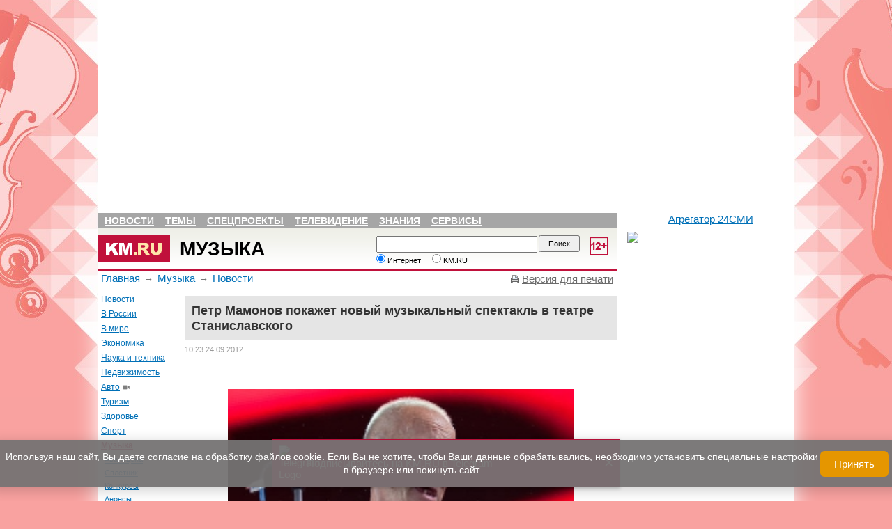

--- FILE ---
content_type: text/html; charset=utf-8
request_url: https://www.km.ru/muzyka/2012/09/24/persony-i-sobytiya-v-mire-muzyki/692974-petr-mamonov-pokazhet-novyi-muzykalnyi-spe
body_size: 19293
content:
<!DOCTYPE html PUBLIC "-//W3C//DTD XHTML 1.0 Transitional//EN"
  "https://www.w3.org/TR/xhtml1/DTD/xhtml1-transitional.dtd">
<html xmlns="https://www.w3.org/1999/xhtml" xmlns:og="https://opengraphprotocol.org/schema/" xml:lang="ru" lang="ru" dir="ltr">
  <head>
<meta http-equiv="Content-Type" content="text/html; charset=utf-8" />
        <title>Петр Мамонов покажет новый музыкальный спектакль в театре Станиславского | KM.RU</title>
    
<link rel="canonical" href="https://www.km.ru/muzyka/2012/09/24/persony-i-sobytiya-v-mire-muzyki/692974-petr-mamonov-pokazhet-novyi-muzykalnyi-spe" />
<meta property="og:title" content="Петр Мамонов покажет новый музыкальный спектакль в театре Станиславского" />
<meta property="og:description" content="Премьера спектакля состоится 15 октября" />
<meta property="og:image" content="https://www.km.ru/sites/default/files/img/news/2012/9/24/mam.jpg" />
<meta property="og:type" content="news" />
<meta property="og:site_name" content="KM.RU Новости - новости дня, новости России, последние новости и комментарии" />
<link rel="shortcut icon" href="https://www.km.ru/sites/default/files/kmru_favicon.ico" type="image/x-icon" />
<meta name="keywords" content="Музыка,Звезды российской музыкальной индустрии,Музыка в России,Персоны и события в мире музыки,Персоны и события в мире рок-музыки,Театр в России,Театральные премьеры в России" />
<meta name="description" content="Премьера спектакля состоится 15 октября" />
        <link rel="alternate" type="application/rss+xml" title="RSS" href="/rss/main" />
    <link type="text/css" rel="stylesheet" media="all" href="/modules/aggregator/aggregator.css?c" />
<link type="text/css" rel="stylesheet" media="all" href="/modules/system/defaults.css?c" />
<link type="text/css" rel="stylesheet" media="all" href="/modules/system/system.css?c" />
<link type="text/css" rel="stylesheet" media="all" href="/modules/system/system-menus.css?c" />
<link type="text/css" rel="stylesheet" media="all" href="/modules/user/user.css?c" />
<link type="text/css" rel="stylesheet" media="all" href="/sites/all/modules/cck/theme/content-module.css?c" />
<link type="text/css" rel="stylesheet" media="all" href="/sites/all/modules/ckeditor/ckeditor.css?c" />
<link type="text/css" rel="stylesheet" media="all" href="/sites/all/modules/ctools/css/ctools.css?c" />
<link type="text/css" rel="stylesheet" media="all" href="/sites/all/modules/custom/km_units/km_units.css?c" />
<link type="text/css" rel="stylesheet" media="all" href="/sites/all/modules/custom/nice_menus/nice_menus.css?c" />
<link type="text/css" rel="stylesheet" media="all" href="/sites/all/modules/custom/nice_menus/nice_menus_default.css?c" />
<link type="text/css" rel="stylesheet" media="all" href="/sites/all/modules/custom/poll/poll.css?c" />
<link type="text/css" rel="stylesheet" media="all" href="/sites/all/modules/filefield/filefield.css?c" />
<link type="text/css" rel="stylesheet" media="all" href="/sites/all/modules/panels/css/panels.css?c" />
<link type="text/css" rel="stylesheet" media="all" href="/sites/all/modules/views/css/views.css?c" />
<link type="text/css" rel="stylesheet" media="all" href="/sites/all/modules/custom/kmru_helper/plugins/panels/layouts/main/main.css?c" />
<link type="text/css" rel="stylesheet" media="all" href="/sites/all/modules/ctools/css/modal.css?c" />
<link type="text/css" rel="stylesheet" media="all" href="/sites/all/modules/custom/ctools_comments/css/ctools_comments.css?c" />
<link type="text/css" rel="stylesheet" media="all" href="/sites/all/modules/custom/km_shares/km_shares.css?c" />
<link type="text/css" rel="stylesheet" media="all" href="/sites/all/themes/kmru/jsor-jcarousel/skins/km/skin.css?c" />
<link type="text/css" rel="stylesheet" media="all" href="/sites/all/themes/kmru/style.css?c" />
<link type="text/css" rel="stylesheet" media="all" href="/sites/all/themes/kmru/kino.css?c" />
<link type="text/css" rel="stylesheet" media="all" href="/sites/all/themes/kmru/km-2012.css?c" />
<link type="text/css" rel="stylesheet" media="all" href="/sites/all/themes/kmru/bisness.css?c" />
<link type="text/css" rel="stylesheet" media="all" href="/sites/all/themes/kmru/religia.css?c" />
<link type="text/css" rel="stylesheet" media="all" href="/sites/all/themes/kmru/reforum.css?c" />
<link type="text/css" rel="stylesheet" media="all" href="/sites/all/themes/kmru/books.css?c" />
<link type="text/css" rel="stylesheet" media="all" href="/sites/all/themes/kmru/fotopress.css?c" />
<link type="text/css" rel="stylesheet" media="all" href="/sites/all/themes/kmru/referats.css?c" />
<link type="text/css" rel="stylesheet" media="all" href="/sites/all/themes/kmru/tv.css?c" />
<link type="text/css" rel="stylesheet" media="all" href="/sites/all/themes/kmru/node.css?c" />
<link type="text/css" rel="stylesheet" media="all" href="/sites/all/themes/kmru/css/header.css?c" />
<link type="text/css" rel="stylesheet" media="all" href="/sites/all/themes/kmru/css/sochi2014.css?c" />
<link type="text/css" rel="stylesheet" media="all" href="/sites/all/themes/kmru/css/ukraine.css?c" />
<link type="text/css" rel="stylesheet" media="all" href="/sites/all/themes/kmru/css/scene.front.block.css?c" />
<link type="text/css" rel="stylesheet" media="all" href="/sites/all/themes/kmru/css/title.css?c" />
<link type="text/css" rel="stylesheet" media="all" href="/sites/all/themes/kmru/css/mobile.css?c" />
<link type="text/css" rel="stylesheet" media="all" href="/sites/all/modules/custom/km_fun_helper/style.css?c" />
<link type="text/css" rel="stylesheet" media="all" href="/sites/all/modules/custom/km_student_helper/style.css?c" />
<link type="text/css" rel="stylesheet" media="print" href="/sites/all/themes/kmru/print.css?c" />
    <script type="text/javascript" src="https://www.km.ru/sites/default/files/js/js_bb097dae8b3fe6fe05d0cb992010c4a9.js"></script>
<script type="text/javascript">
<!--//--><![CDATA[//><!--
jQuery.extend(Drupal.settings, {"basePath":"\/","nice_menus_options":{"delay":800,"speed":1},"ccmoderate":{"max_comment_size":"1500"},"CToolsModal":{"loadingText":"Loading...","closeText":"Close Window","closeImage":"\u003cimg src=\"\/sites\/all\/modules\/ctools\/images\/icon-close-window.png\" alt=\"Close window\" title=\"Close window\" width=\"16\" height=\"16\" \/\u003e","throbber":"\u003cimg src=\"\/sites\/all\/modules\/ctools\/images\/throbber.gif\" alt=\"Loading...\" title=\"Loading\" width=\"32\" height=\"32\" \/\u003e"},"ctools_comments":{"collapse_comment_class":"comment_close","ajax_form_class":"ajax-form","comment_link":"add_comment_link"}});
//--><!]]>
</script>
        <meta name="viewport" content="width=device-width, initial-scale=1">
    <meta name="yandex-verification" content="ee06cd41d09795dd" />
    <script type="text/javascript" async src="https://relap.io/api/v6/head.js?token=KFAoSc1JptkkPe7r"></script>
	<link rel="stylesheet" type="text/css" href="/sites/all/themes/km/css/all.css" />
    <link rel="stylesheet" type="text/css" href="/sites/all/themes/km/css/mobile.css" />

	<script src="https://ajax.googleapis.com/ajax/libs/jquery/1.7.2/jquery.min.js"></script>
	<script>
$(function() {
	var pull = $('#bar');
		menu = $('.km-title-main-left-menu');
		menuHeight	= menu.height();
		
	var pullserch = $('#ser');
		serch = $('.search');
		serchHeight	= serch.height();

	$(pull).on('click', function(e) {
		e.preventDefault();
		menu.slideToggle();
	});
	
	$(pullserch).on('click', function(e) {
		e.preventDefault();
		serch.slideToggle();
	});
});
</script>
<script>
$(function() {
var pullphone = $('#user');
		phone = $('.wrright');
		phoneHeight	= phone.height();
		
		$(pullphone).on('click', function(e) {
		e.preventDefault();
		phone.slideToggle();
	});
});
</script>
<script type="text/javascript" src="/sites/all/themes/kmru/js/mobile.js"></script>
<script src="https://yastatic.net/pcode/adfox/loader.js" crossorigin="anonymous"></script>

<script>
$(function() {
  if(document.documentElement.clientWidth < 631) {
    var one = document.querySelector('.pane-menu-menu-main-menu'),
    two = document.querySelector('.header-menu');

while (one.lastChild) {
    two.insertBefore(one.lastChild, two.firstChild);
}

  }
});
</script>
      <!-- Google Tag Manager -->
      <script>(function(w,d,s,l,i){w[l]=w[l]||[];w[l].push({'gtm.start':
                  new Date().getTime(),event:'gtm.js'});var f=d.getElementsByTagName(s)[0],
              j=d.createElement(s),dl=l!='dataLayer'?'&l='+l:'';j.async=true;j.src=
              'https://www.googletagmanager.com/gtm.js?id='+i+dl;f.parentNode.insertBefore(j,f);
          })(window,document,'script','dataLayer','GTM-W6PSXQF');</script>
      <!-- End Google Tag Manager -->
  </head>
  <body class="km-body-theme km-body-theme-79 ">
  <!-- Google Tag Manager (noscript) -->
  <noscript><iframe src="https://www.googletagmanager.com/ns.html?id=GTM-W6PSXQF"
                    height="0" width="0" style="display:none;visibility:hidden"></iframe></noscript>
  <!-- End Google Tag Manager (noscript) -->
<div id="page-muzyka-2012-09-24-persony-i-sobytiya-v-mire-muzyki-692974-petr-mamonov-pokazhet-novyi-muzykalnyi-spe" class="section-muzyka sidebar-none">
        	<!--AdFox START-->
<!--yandex_kmruvideo-->
<!--Площадка: www.km.ru / * / *-->
<!--Тип баннера: mob-->
<!--Расположение: <верх страницы>-->
<div id="adfox_158577967537778091"></div>
<script>
    window.Ya.adfoxCode.create({
        ownerId: 312806,
        containerId: 'adfox_158577967537778091',
        params: {
            pp: 'g',
            ps: 'dqcb',
            p2: 'gtks'
        }
    });
</script>
<div id="rtd"></div>
    
    <div class="np">
<i id="ser2" class="fas fa-search"></i>
<i id="user2" class="far fa-user"></i>
<i id="bar2" class="fas fa-bars"></i>
</div>

 <div class="panel-display panel-main  clear-block" >
  <div class="panel-panel panel-col-top">
    <div class="inside"><div class="panel-pane pane-custom pane-7" >
  
  
  
  <div class="pane-content">
    <script async type="text/javascript" src="//sjsmartcontent.org/static/plugin-site/js/sjplugin.js" site="6fml"></script>  </div>

  
  </div>
<div class="panel-region-separator"></div><div class="panel-pane pane-views pane-advertisment" >
  
  
  
  <div class="pane-content">
    <div class="view view-advertisment view-id-advertisment view-display-id-default view-dom-id-7">
    
  
        <div class="view-content">
        <aside>
                
  
    
      <del class="hide">]]&gt;</del><!--AdFox START-->

<script src="https://yastatic.net/pcode/adfox/loader.js" crossorigin="anonymous"></script>

<!--yandex_kmruvideo-->
<!--Площадка: www.km.ru / * / *-->
<!--Тип баннера: 980x120-->
<!--Расположение: <верх страницы>-->
<div id="adfox_157295728153362976"></div>
<script>
    window.Ya.adfoxCode.create({
        ownerId: 312806,
        containerId: 'adfox_157295728153362976',
        params: {
            pp: 'g',
            ps: 'dqcb',
            p2: 'gpli'
        }
    });
</script>

<!--AdFox STOP -->



<!-- Адаптивный, шапка КМ
<script async src="https://pagead2.googlesyndication.com/pagead/js/adsbygoogle.js"></script>
<ins class="adsbygoogle"
style="display:block"
data-ad-client="ca-pub-9607543628690162"
data-ad-slot="6863186434"
data-ad-format="auto"
data-full-width-responsive="true"></ins>
<script>
(adsbygoogle = window.adsbygoogle || []).push({});
</script>  --><del class="hide">]]&gt;</del>
  

  
    
      
  
          </aside>
    </div>
  
  
  
  
  
  
</div>   </div>

  
  </div>
<div class="panel-region-separator"></div><div class="panel-pane pane-block pane-km-header-0" >
  
  
  
  <div class="pane-content">
    <div id="header">
	<nav class="header-menu">
    <ul class="nice-menu nice-menu-down" id="nice-menu-1"><li class="menu-45569 menu-path-news first  odd "><a href="/news" class=""  title="">Новости</a></li>
<li class="menu-45570 menuparent menu-path-front active-trail even "><span>Темы</span><ul><li class="menu-45582 menu-path-taxonomy-term-2424 first  odd "><a href="/economics" class=""  title="">Экономика</a></li>
<li class="menu-45583 menu-path-taxonomy-term-2430 even "><a href="/zdorove" class=""  title="">Здоровье</a></li>
<li class="menu-45584 menu-path-taxonomy-term-2423 odd "><a href="/avto" class="video"  title="">Авто</a></li>
<li class="menu-45585 menu-path-taxonomy-term-188972 even "><a href="/science-tech" class=""  title="">Наука и техника</a></li>
<li class="menu-45586 menu-path-taxonomy-term-2428 odd "><a href="/nedvizhimost" class=""  title="">Недвижимость</a></li>
<li class="menu-45587 menu-path-taxonomy-term-2432 even "><a href="/turizm" class=""  title="">Туризм</a></li>
<li class="menu-45588 menu-path-taxonomy-term-2427 odd "><a href="/sport" class=""  title="">Спорт</a></li>
<li class="menu-45590 menu-path-taxonomy-term-2433 even "><a href="/kino" class=""  title="">Кино</a></li>
<li class="menu-45589 menu-path-taxonomy-term-79 active-trail odd "><a href="/muzyka" class=""  title="">Музыка</a></li>
<li class="menu-45591 menu-path-taxonomy-term-2426 even  last "><a href="/stil" class=""  title="">Стиль</a></li>
</ul>
</li>
<li class="menu-45571 menu-path-taxonomy-term-7240 odd "><a href="/spetsproekty" class=""  title="">Спецпроекты</a></li>
<li class="menu-45572 menu-path-tv even "><a href="/tv" class=""  title="">Телевидение</a></li>
<li class="menu-45573 menuparent menu-path-front odd "><span>Знания</span><ul><li class="menu-45602 menu-path-megabookru first  odd "><a href="http://megabook.ru" class=""  title="" rel="nofollow">Энциклопедия</a></li>
<li class="menu-45603 menu-path-religia-Bibliya even "><a href="/religia/Bibliya" class=""  title="">Библия</a></li>
<li class="menu-45604 menu-path-religia-Koran odd "><a href="/religia/Koran" class=""  title="">Коран</a></li>
<li class="menu-45605 menu-path-taxonomy-term-92 even "><a href="/nauka/istoriya" class=""  title="">История</a></li>
<li class="menu-45606 menu-path-books odd "><a href="/books" class=""  title="">Книги</a></li>
<li class="menu-45607 menu-path-taxonomy-term-9283 even "><a href="/nauka" class=""  title="">Наука</a></li>
<li class="menu-45608 menu-path-nachalkainfo-vkids odd "><a href="http://nachalka.info/vkids" class=""  title="" rel="nofollow">Детям</a></li>
<li class="menu-45609 menu-path-km-schoolru even "><a href="http://www.km-school.ru" class=""  title="" rel="nofollow">КМ школа</a></li>
<li class="menu-45610 menu-path-school-clubru odd "><a href="http://school-club.ru" class=""  title="" rel="nofollow">Школьный клуб</a></li>
<li class="menu-45611 menu-path-referats even "><a href="/referats" class=""  title="">Рефераты</a></li>
<li class="menu-45612 menu-path-prazdniki odd "><a href="/prazdniki" class=""  title="">Праздники</a></li>
<li class="menu-45613 menu-path-horoscopekmru even "><a href="http://horoscope.km.ru" class=""  title="" rel="nofollow">Гороскопы</a></li>
<li class="menu-45614 menu-path-recipekmru odd  last "><a href="http://recipe.km.ru" class=""  title="" rel="nofollow">Рецепты</a></li>
</ul>
</li>
<li class="menu-45574 menuparent menu-path-front even  last "><span>Сервисы</span><ul><li class="menu-45615 menu-path-kmru-pogoda first  odd "><a href="http://www.km.ru/pogoda" class=""  title="" rel="nofollow">Погода</a></li>
<li class="menu-45617 menu-path-currency even "><a href="/currency" class=""  title="">Курсы валют</a></li>
<li class="menu-45616 menu-path-tvprogrammakmru odd "><a href="http://tvprogramma.km.ru" class=""  title="" rel="nofollow">ТВ-программа</a></li>
<li class="menu-45618 menu-path-node-685330 even "><a href="/spravochnik/perevod-edinic" class=""  title="">Перевод единиц</a></li>
<li class="menu-45619 menu-path-node-598824 odd "><a href="/spravochnik/tablica-mendeleeva" class=""  title="">Таблица Менделеева</a></li>
<li class="menu-45620 menu-path-node-685464 even  last "><a href="/spravochnik/raznica-vo-vremeni" class=""  title="">Разница во времени</a></li>
</ul>
</li>
</ul>
  </nav>
 <div class="header-top">
<!--  <div class="age12"></div>-->
   <img src="/sites/all/modules/custom/km_age/images/age-12.png" id="age" alt="Ограничение по возрасту 12">
  <div id="logo">
    <div id="img"><a href="/" rel="nofollow"><img src="/sites/all/themes/kmru/images/lkmru.gif" alt="KM.RU"></a></div>
    <div id="name">
      <a href="/muzyka">Музыка</a>    </div>
  </div>
  <div class="info">
    <div id="day"><!--Среда--></div>
    <div id="date"><!--24.11.2010 --><span id="time"><!--19:32, --></span></div>
    <div id="make-start"></div>
  </div>

        <noindex>
       <div class="search  km-search-box">
         <form action="/muzyka/2012/09/24/persony-i-sobytiya-v-mire-muzyki/692974-petr-mamonov-pokazhet-novyi-muzykalnyi-spe"  accept-charset="UTF-8" method="post" id="-km-search-search-box" class="srch">
<div><div class="form-item" id="edit--km-search-search-string-wrapper">
 <input type="text" maxlength="128" name="_km_search_search_string" id="edit--km-search-search-string" size="64" value="" class="form-text km-search-box-string" />
</div>
<input type="submit" name="op" id="edit-submit" value="Поиск"  class="form-submit km-search-box-submit" />
<div class="form-radios km-search-box-options"><div class="form-item" id="edit--km-search-search-options-0-wrapper">
 <label class="option" for="edit--km-search-search-options-0"><input type="radio" id="edit--km-search-search-options-0" name="_km_search_search_options" value="0"  checked="checked"  class="form-radio km-search-box-options" /> Интернет</label>
</div>
<div class="form-item" id="edit--km-search-search-options-1-wrapper">
 <label class="option" for="edit--km-search-search-options-1"><input type="radio" id="edit--km-search-search-options-1" name="_km_search_search_options" value="1"   class="form-radio km-search-box-options" /> KM.RU</label>
</div>
</div><input type="hidden" name="form_build_id" id="form-0be47927bb05186893d6c3c958bda63c" value="form-0be47927bb05186893d6c3c958bda63c"  />
<input type="hidden" name="form_id" id="edit--km-search-search-box" value="_km_search_search_box"  />

</div></form>
       </div>
     </noindex>
   </div>
<!--  <div class="wrright">-->
<!--    <div>-->
<!--      <script type="text/javascript">-->
<!--      function switch_auth1(e){-->
<!--        document.getElementById('block1').style.display = 'block';-->
<!--        document.getElementById('block2').style.display = 'none';-->
<!--        return false;-->
<!--      };-->
<!--      function switch_auth2(e){-->
<!--        document.getElementById('block1').style.display = 'none';-->
<!--        document.getElementById('block2').style.display = 'block';-->
<!--        return false;-->
<!--      };-->
<!--      </script>-->
<!--      <div id="block1">-->
<!--        <div class="block1 blocks">-->
<!--          <ul>-->
<!--            <li><a href="https://mail.km.ru" target="_blank">Почта</a></li>-->
<!--            <li><span onclick="return switch_auth2(event);">Соцсеть ВКругуДрузей</span></li>-->
<!--          </ul>-->
<!--        </div>-->
<!--        <div class="mail">-->
<!---->
<!--<iframe width="228" scrolling="no" height="65" frameborder="0" src="https://mail.km.ru/sites/all/modules/imap_mail/km_iframe.html" vspace="0" hspace="0" marginwidth="0" marginheight="0"></iframe>-->
<!---->
<!--        </div>-->
<!--      </div>-->
<!--      <div id="block2" style="display:none;">-->
<!--        <div class="block2 blocks">-->
<!--          <ul>-->
<!--            <li><span onclick="return switch_auth1(event);">Почта</span></li>-->
<!--            <li><a href="https://vkrugudruzei.ru" target="_blank">Соцсеть ВКругуДрузей</a></li>-->
<!--          </ul>-->
<!--        </div>-->
<!--        <div class="mail vkr-enter">-->
<!--          <form target="_blank" action="https://vkrugudruzei.ru/login.asp" method="post">-->
<!--            <div class="row1">-->
<!--              <label for="em">E-mail</label>-->
<!--              <input type="text" value="" name="login" id="em" />-->
<!--              <input type="hidden" name="loginkm" value="1" />-->
<!--            </div>-->
<!--            <div class="row2">-->
<!--              <label for="vkr-pass">Пароль</label>-->
<!--              <input type="password" class="password" value="" name="password" id="vkr-pass" />-->
<!--              <input type="submit" class="submit" value="Войти" name="Ok" />-->
<!--            </div>-->
<!--            <div class="row3">-->
<!--              <a target="_blank" href="https://vkrugudruzei.ru/">Зарегистрироваться</a>-->
<!--              <a target="_blank" href="https://vkrugudruzei.ru/support/forget.asp" class="lright">Забыли пароль?</a>-->
<!--            </div>-->
<!--          </form>-->
<!--        </div>-->
<!--      </div>-->
<!--    </div>-->
<!--  </div>-->
</div>
  </div>

  
  </div>
<div class="panel-region-separator"></div><div class="panel-pane pane-page-breadcrumb" >
  
  
  
  <div class="pane-content">
    <nav class="breadcrumb"><a href="/">Главная</a>  <span class="arrow">&#8594;</span>  <a href="/muzyka">Музыка</a> <span class="arrow">&#8594;</span>  <a href="/muzyka/news">Новости</a> </nav>  </div>

  
  </div>
<div class="panel-region-separator"></div><div class="panel-pane pane-block pane-km-print-0" >
  
  
  
  <div class="pane-content">
    <aside id="km-print-version-block">
  <noindex><a href="/print/692974" class="print-version" rel="nofollow" target="_blank">Версия для печати</a></noindex>
</aside>
  </div>

  
  </div>
</div>
  </div>
    <div class="center-wrapper ">
  		<div class="panel-panel panel-col-left">
	      <div class="inside"><div class="panel-pane pane-block pane-menu-menu-main-menu" >
  
  
  
  <div class="pane-content">
    <nav><ul class="menu"><li class="leaf first"><a href="/news" class=""  title="">Новости</a></li>
<li class="leaf"><a href="/v-rossii" class=""  title="">В России</a></li>
<li class="leaf"><a href="/world" class=""  title="">В мире</a></li>
<li class="collapsed"><a href="/economics" class=""  title="Экономика">Экономика</a></li>
<li class="collapsed"><a href="/science-tech" class=""  title="">Наука и техника</a></li>
<li class="collapsed"><a href="/nedvizhimost" class=""  title="Недвижимость">Недвижимость</a></li>
<li class="collapsed"><a href="/avto" class="video"  title="Авто">Авто</a></li>
<li class="collapsed"><a href="/turizm" class=""  title="Туризм">Туризм</a></li>
<li class="collapsed"><a href="/zdorove" class=""  title="Здоровье">Здоровье</a></li>
<li class="collapsed"><a href="/sport" class=""  title="Спорт">Спорт</a></li>
<li class="expanded active-trail"><a href="/muzyka" class="active"  title="Музыка">Музыка</a><nav><ul class="menu"><li class="leaf first"><a href="/muzyka/avanstsena" class=""  title="">Авансцена</a></li>
<li class="leaf"><a href="/muzyka/bez-kommentariev" class=""  title="Сплетник">Сплетник</a></li>
<li class="leaf"><a href="/muzyka/konkursy" class=""  title="">Конкурсы</a></li>
<li class="leaf"><a href="/muzyka/anonsy" class=""  title="">Анонсы</a></li>
<li class="leaf"><a href="/muzyka/kontserty" class=""  title="Концерты">Концерты</a></li>
<li class="leaf"><a href="/muzyka/obzory-cd" class=""  title="МузОбзор">МузОбзор</a></li>
<li class="leaf"><a href="/muzyka/intervyu" class=""  title="Интервью">Интервью</a></li>
<li class="leaf last"><a href="/muzyka/klipy" class=""  title="Клипы">Клипы</a></li>
</ul></nav></li>
<li class="collapsed"><a href="/kino" class=""  title="Кино">Кино</a></li>
<li class="collapsed"><a href="/stil" class=""  title="Стиль">Стиль</a></li>
<li class="leaf"><a href="http://tv.km.ru" class=""  title="">Телевидение</a></li>
<li class="collapsed"><a href="/spetsproekty" class=""  title="Спецпроекты">Спецпроекты</a></li>
<li class="leaf"><a href="/books" class=""  title="">Книги</a></li>
<li class="leaf last"><a href="https://t.me/kmru_news" class=""  title="">Telegram-канал</a></li>
</ul></nav>  </div>

  
  </div>
</div>
	    </div>

	    <div class="panel-panel panel-col-center">
	      <div class="inside"><div class="panel-pane pane-views pane-advertisment" >
  
  
  
  <div class="pane-content">
    <div class="view view-advertisment view-id-advertisment view-display-id-block_7 view-dom-id-1">
    
  
        <div class="view-content">
        <aside>
                
  
    
      
  
          </aside>
    </div>
  
  
  
  
  
  
</div>   </div>

  
  </div>
<div class="panel-region-separator"></div><div class="panel-pane pane-node-content" >
  
  
  
  <div class="pane-content">
    <main id="node-692974" class="node clear-block">
    <article class="content">

      
          <h1>Петр Мамонов покажет новый музыкальный спектакль в театре Станиславского</h1>

          <div class="authoring_info">
              <time class="time" datetime="10:23 24.09.2012">10:23 24.09.2012</time>

                                  </div>


                      <div class="image_fact">
                  <div class="image">
                    <img  class="imagefield imagefield-field_img" width="240" height="140" title="Петр Мамонов © KM.RU" alt="Петр Мамонов © KM.RU" src="https://www.km.ru/sites/default/files/img/news/2012/9/24/mam.jpg?1348471316" />                      <aside class="descr">Петр Мамонов © KM.RU</aside>
                  </div>

                  <div class="additional_materials  type_news">

                                      </div>
              </div>
        

          <div class="text _ga1_on_ _ga3_on_">
              <!--<p class="material_teaser">
                  </p>-->
            <p>Российский актер и музыкант Петр Мамонов вернется на театральную сцену в новом музыкальном спектакле «Дед Петр и Зайцы».</p>
<p>Лидер группы «Звуки Му» не выходил на театральную сцену последние шесть лет, с момента выхода спектакля-балета «Мыши, мальчик Кай и Снежная Королева».</p>
<p>В последние годы Петр Мамонов выступал с концертной программой и творческими мемуарами, а также работал в кино и выпускал книги.</p>
<p>Параллельно он работал над новой театральной постановкой, основанного на альбоме «Сказки Братьев Гримм» 2005 года. Часть спектакля «Дед Петр и Зайцы» основан на этой пластинке, остальное же - совершенно новый материал.</p>
<p>Премьера спектакля состоится 15 октября 2012 года в Драматическом театре имени Станиславского.</p>
          </div>

          <div class="poll-wrapper">
                          
                      </div>

          <nav class="material_tags">
              Темы: <a href="/category/tegi/zvezdy-rossiiskoi-muzykalnoi-industrii">Звезды российской музыкальной индустрии</a>, <a href="/category/tegi/muzyka-v-rossii">Музыка в России</a>, <a href="/persony_i_sobytiya_v_mire_muzyki">Персоны и события в мире музыки</a>, <a href="/category/tegi/persony-i-sobytiya-v-mire-rok-muzyki">Персоны и события в мире рок-музыки</a>, <a href="/category/tegi/teatr-v-rossii">Театр в России</a>, <a href="/category/tegi/teatralnye-premery-v-rossii">Театральные премьеры в России</a>          </nav>

        
      
    </article>
</main>  </div>

  
  </div>
<div class="panel-region-separator"></div><div class="panel-pane pane-custom pane-1" >
  
  
  
  <div class="pane-content">
    <div data-widget="VbpP9HGIZbJ_U3UV"></div>
<script type="text/javascript">(function(b,c){c.id=b.querySelector('div[data-widget="VbpP9HGIZbJ_U3UV"]');var a=b.createElement("script");a.src="//tt.ttarget.ru/s/tt3.js?v=2";a.async=!0;a.onload=a.readystatechange=function(){a.readyState&&"loaded"!=a.readyState&&"complete"!=a.readyState||(a.onload=a.readystatechange=null,TT.createBlock(c))};b.getElementsByTagName("head")[0].appendChild(a)})(document,{block: 2090, count: 4});</script>  </div>

  
  </div>
<div class="panel-region-separator"></div><div class="panel-pane pane-custom pane-2" >
  
  
  
  <div class="pane-content">
    <div class="km-node-footer">
    <div class="km-node-footer-social">
<span style="font-weight: bold;margin-left: 5px;">Расскажите об этом:</span>
<!--social-->
<aside class="km-shares">
  <a href="https://vk.com/share.php?url=https%3A%2F%2Fwww.km.ru%2Fmuzyka%2F2012%2F09%2F24%2Fpersony-i-sobytiya-v-mire-muzyki%2F692974-petr-mamonov-pokazhet-novyi-muzykalnyi-spe&amp;title=%D0%9F%D0%B5%D1%82%D1%80%20%D0%9C%D0%B0%D0%BC%D0%BE%D0%BD%D0%BE%D0%B2%20%D0%BF%D0%BE%D0%BA%D0%B0%D0%B6%D0%B5%D1%82%20%D0%BD%D0%BE%D0%B2%D1%8B%D0%B9%20%D0%BC%D1%83%D0%B7%D1%8B%D0%BA%D0%B0%D0%BB%D1%8C%D0%BD%D1%8B%D0%B9%20%D1%81%D0%BF%D0%B5%D0%BA%D1%82%D0%B0%D0%BA%D0%BB%D1%8C%20%D0%B2%20%D1%82%D0%B5%D0%B0%D1%82%D1%80%D0%B5%20%D0%A1%D1%82%D0%B0%D0%BD%D0%B8%D1%81%D0%BB%D0%B0%D0%B2%D1%81%D0%BA%D0%BE%D0%B3%D0%BE" title="ВКонтакте" class="vk-share km-share" target="_blank" rel="nofollow"></a><a href="https://www.odnoklassniki.ru/dk?st.cmd=addShare&amp;st.s=2&amp;st.noresize=on&amp;st._surl=https%3A%2F%2Fwww.km.ru%2Fmuzyka%2F2012%2F09%2F24%2Fpersony-i-sobytiya-v-mire-muzyki%2F692974-petr-mamonov-pokazhet-novyi-muzykalnyi-spe" title="Одноклассники" class="ok-share km-share" target="_blank" rel="nofollow"></a><a href="https://connect.mail.ru/share?url=https%3A%2F%2Fwww.km.ru%2Fmuzyka%2F2012%2F09%2F24%2Fpersony-i-sobytiya-v-mire-muzyki%2F692974-petr-mamonov-pokazhet-novyi-muzykalnyi-spe&amp;title=%D0%9F%D0%B5%D1%82%D1%80%20%D0%9C%D0%B0%D0%BC%D0%BE%D0%BD%D0%BE%D0%B2%20%D0%BF%D0%BE%D0%BA%D0%B0%D0%B6%D0%B5%D1%82%20%D0%BD%D0%BE%D0%B2%D1%8B%D0%B9%20%D0%BC%D1%83%D0%B7%D1%8B%D0%BA%D0%B0%D0%BB%D1%8C%D0%BD%D1%8B%D0%B9%20%D1%81%D0%BF%D0%B5%D0%BA%D1%82%D0%B0%D0%BA%D0%BB%D1%8C%20%D0%B2%20%D1%82%D0%B5%D0%B0%D1%82%D1%80%D0%B5%20%D0%A1%D1%82%D0%B0%D0%BD%D0%B8%D1%81%D0%BB%D0%B0%D0%B2%D1%81%D0%BA%D0%BE%D0%B3%D0%BE" title="Мой Мир@Mail.Ru" class="mm-share km-share" target="_blank" rel="nofollow"></a><a href="https://www.livejournal.com/update.bml?event=%3Ca%20href%3D%22https%3A%2F%2Fwww.km.ru%2Fmuzyka%2F2012%2F09%2F24%2Fpersony-i-sobytiya-v-mire-muzyki%2F692974-petr-mamonov-pokazhet-novyi-muzykalnyi-spe%22%3E%D0%9F%D0%B5%D1%82%D1%80%20%D0%9C%D0%B0%D0%BC%D0%BE%D0%BD%D0%BE%D0%B2%20%D0%BF%D0%BE%D0%BA%D0%B0%D0%B6%D0%B5%D1%82%20%D0%BD%D0%BE%D0%B2%D1%8B%D0%B9%20%D0%BC%D1%83%D0%B7%D1%8B%D0%BA%D0%B0%D0%BB%D1%8C%D0%BD%D1%8B%D0%B9%20%D1%81%D0%BF%D0%B5%D0%BA%D1%82%D0%B0%D0%BA%D0%BB%D1%8C%20%D0%B2%20%D1%82%D0%B5%D0%B0%D1%82%D1%80%D0%B5%20%D0%A1%D1%82%D0%B0%D0%BD%D0%B8%D1%81%D0%BB%D0%B0%D0%B2%D1%81%D0%BA%D0%BE%D0%B3%D0%BE%3C%2Fa%3E&amp;subject=%D0%9F%D0%B5%D1%82%D1%80%20%D0%9C%D0%B0%D0%BC%D0%BE%D0%BD%D0%BE%D0%B2%20%D0%BF%D0%BE%D0%BA%D0%B0%D0%B6%D0%B5%D1%82%20%D0%BD%D0%BE%D0%B2%D1%8B%D0%B9%20%D0%BC%D1%83%D0%B7%D1%8B%D0%BA%D0%B0%D0%BB%D1%8C%D0%BD%D1%8B%D0%B9%20%D1%81%D0%BF%D0%B5%D0%BA%D1%82%D0%B0%D0%BA%D0%BB%D1%8C%20%D0%B2%20%D1%82%D0%B5%D0%B0%D1%82%D1%80%D0%B5%20%D0%A1%D1%82%D0%B0%D0%BD%D0%B8%D1%81%D0%BB%D0%B0%D0%B2%D1%81%D0%BA%D0%BE%D0%B3%D0%BE" title="LiveJournal" class="lj-share km-share" target="_blank" rel="nofollow"></a><a href="https://plus.google.com/share?url=https%3A%2F%2Fwww.km.ru%2Fmuzyka%2F2012%2F09%2F24%2Fpersony-i-sobytiya-v-mire-muzyki%2F692974-petr-mamonov-pokazhet-novyi-muzykalnyi-spe" title="Google+" class="gp-share km-share" target="_blank" rel="nofollow"></a>  <div class="km-shares-counter" style="display: none;" data-nid="692974">0</div>
</aside>

<!--social-->
<br />
<p><a href="https://t.me/kmru_news" target="blank">Подписаться на KM.RU в Telegram</a></p>
    </div>
    <div class="km-node-footer-feedback">
        Сообщить об ошибке на <a href="mailto:km.ru_new@mail.ru">km.ru_new@mail.ru</a>
    </div>


</div>  </div>

  
  </div>
<div class="panel-region-separator"></div><div class="panel-pane pane-custom pane-3" >
  
  
  
  <div class="pane-content">
    <!-- head sparrow -->
<script async src="https://widget.sparrow.ru/js/embed.js"></script>

<!-- body -->
<!-- Sparrow -->
<script type="text/javascript" data-key="d0862a6afb0339663c2ab251869da373">
 (function(w, a) {
 (w[a] = w[a] || []).push({
 'script_key': 'd0862a6afb0339663c2ab251869da373',
 'settings': {
 'sid': 55162
 }
 });
 if(window['_Sparrow_embed']){
 window['_Sparrow_embed'].initWidgets();
 }
 })(window, '_sparrow_widgets');
</script>
<!-- /Sparrow -->



<div class="km-node-footer">

<!--
<script type="text/javascript" async src="https://relap.io/v7/relap.js" data-relap-token="KFAoSc1JptkkPe7r"></script>

<div class="js-relap-anchor" data-relap-id="Qr1C7SzsnnOJOqio"></div> -->



<!-- <script async src="https://yastatic.net/pcode-native/loaders/loader.js"></script>
<script>
    (yaads = window.yaads || []).push({
        id: "410639-13",
        render: "#id-410639-13"
    });
</script>  -->

<div id="id-410639-13"></div>
</div>  </div>

  
  </div>
<div class="panel-region-separator"></div><div class="panel-pane pane-custom pane-4" >
  
  
  
  <div class="pane-content">
    <script id="tPv7DIJDMsgyYWFh">if (window.relap) window.relap.ar('tPv7DIJDMsgyYWFh');</script>  </div>

  
  </div>
<div class="panel-region-separator"></div><div class="panel-pane pane-views pane-top-node-comments" >
  
  
  
  <div class="pane-content">
    <div class="view view-top-node-comments view-id-top_node_comments view-display-id-default view-dom-id-4">
    
  
  
  <section>
    <h2 class="title-for-comments">
      Комментарии читателей
      <span class="comment_link">
            <a rel="nofollow" href="/comments/reply/nojs/692974" class="ctools-use-ajax add_comment_link" title="Оставить комментарий">Оставить комментарий</a>        </span>
    </h2>
    <div id="comment-pane-nid-692974"></div>
      </section>

  
  
  
  
  
</div>   </div>

  
  </div>
<div class="panel-region-separator"></div><div class="panel-pane pane-views pane-advertisment" >
  
  
  
  <div class="pane-content">
    <div class="view view-advertisment view-id-advertisment view-display-id-block_4 view-dom-id-5">
    
  
        <div class="view-content">
        <aside>
                
  
    
      <del class="hide">]]&gt;</del><script type="text/javascript" async src="https://relap.io/v7/relap.js" data-relap-token="KFAoSc1JptkkPe7r"></script>

<div class="js-relap-anchor" data-relap-id="Qr1C7SzsnnOJOqio"></div>



<!--AdFox START-->
<!--yandex_kmruvideo-->
<!--Площадка: www.km.ru / * / *-->
<!--Тип баннера: 580x400-->
<!--Расположение: <середина страницы>-->
<div id="adfox_157574154624764148"></div>
<script>
    window.Ya.adfoxCode.create({
        ownerId: 312806,
        containerId: 'adfox_157574154624764148',
        params: {
            pp: 'h',
            ps: 'dqcb',
            p2: 'gqlt'
        }
    });
</script>


<!-- <div id="ZnELZe7kzAVha7GgpPiD" data-type="4" class="blockOfO1b2l3" ></div>

<script>window.RESOURCE_O1B2L3 = 'psjdjvb.info';</script>
<script src="//psjdjvb.info/ks/Fs88.js" ></script> -->



























<del class="hide">]]&gt;</del>
  
          </aside>
    </div>
  
  
  
  
  
  
</div>   </div>

  
  </div>
<div class="panel-region-separator"></div><div class="panel-pane pane-block pane-km-content-readers-choice" >
  
  
  
  <div class="pane-content">
    <div class="km-blocks-readers-choice">
    <div class="km-blocks-readers-choice-header">Выбор читателей</div>
    <div class="km-blocks-readers-choice-content">
              <div class="km-blocks-readers-choice-row">
            <div class="km-blocks-readers-choice-row-image">
                <a href="/world/2026/01/12/vooruzheniya-v-mire/920817-nyt-uznala-ob-oshibkakh-voennykh-venesuely-v-rabote-s-s-">
                    <img src="https://www.km.ru/sites/default/files/imagecache/145x91/img/news/2026/1/12/1_0.jpg" alt=""
                         title="ЗРС С-300 © РИА Новости, Михаил Фомичев"/>
                </a>
            </div>
            <div class="km-blocks-readers-choice-row-title">
                <a class="supercustom" href="/world/2026/01/12/vooruzheniya-v-mire/920817-nyt-uznala-ob-oshibkakh-voennykh-venesuely-v-rabote-s-s-">
                  NYT узнала об ошибках военных Венесуэлы в работе с С-300 при атаке США                </a>
            </div>
        </div>
              <div class="km-blocks-readers-choice-row">
            <div class="km-blocks-readers-choice-row-image">
                <a href="/zdorove/920845-novye-podrobnosti-tragedii-v-novokuznetske-bylo-chetyre-roddoma-ostalos-dva-odin-zakr">
                    <img src="https://www.km.ru/sites/default/files/imagecache/145x91/img/article/2026/1/14/1.jpg" alt=""
                         title="Фото: сервис "Яндекс.Карты""/>
                </a>
            </div>
            <div class="km-blocks-readers-choice-row-title">
                <a class="supercustom" href="/zdorove/920845-novye-podrobnosti-tragedii-v-novokuznetske-bylo-chetyre-roddoma-ostalos-dva-odin-zakr">
                  Новые подробности трагедии в Новокузнецке: Было четыре роддома, осталось два, один закрыли на ремонт, роды принимали санитарки                </a>
            </div>
        </div>
              <div class="km-blocks-readers-choice-row">
            <div class="km-blocks-readers-choice-row-image">
                <a href="/science-tech/920867-vperedi-planety-vsei-rossiya-stala-mirovym-liderom-po-otklyucheniyu-interneta-v-">
                    <img src="https://www.km.ru/sites/default/files/imagecache/145x91/img/article/2026/1/15/1.jpg" alt=""
                         title="Фото с сайта Pixabay.com"/>
                </a>
            </div>
            <div class="km-blocks-readers-choice-row-title">
                <a class="supercustom" href="/science-tech/920867-vperedi-planety-vsei-rossiya-stala-mirovym-liderom-po-otklyucheniyu-interneta-v-">
                  Впереди планеты всей: Россия стала мировым лидером по отключению интернета в 2025 году                </a>
            </div>
        </div>
              <div class="km-blocks-readers-choice-row">
            <div class="km-blocks-readers-choice-row-image">
                <a href="/world/2026/01/15/voenno-politicheskii-blok-nato/920870-pervye-voennye-iz-stran-evropy-pribyli-v-gren">
                    <img src="https://www.km.ru/sites/default/files/imagecache/145x91/img/news/2026/1/15/es.jpg" alt="© KM.RU, Александра Воздвиженская"
                         title="© KM.RU, Александра Воздвиженская"/>
                </a>
            </div>
            <div class="km-blocks-readers-choice-row-title">
                <a class="supercustom" href="/world/2026/01/15/voenno-politicheskii-blok-nato/920870-pervye-voennye-iz-stran-evropy-pribyli-v-gren">
                  Первые военные из стран Европы прибыли в Гренландию из-за угроз США                </a>
            </div>
        </div>
          </div>
</div>  </div>

  
  </div>
</div>
	    </div>

	    <div class="panel-panel panel-col-right">
	      <div class="inside"><div class="panel-pane pane-views pane-advertisment" >
  
  
  
  <div class="pane-content">
    <div class="view view-advertisment view-id-advertisment view-display-id-block_1 view-dom-id-6">
    
  
        <div class="view-content">
        <aside>
                
  
    
      <del class="hide">]]&gt;</del><!--AdFox START-->
<!--yandex_kmruvideo-->
<!--Площадка: www.km.ru / * / *-->
<!--Тип баннера: 240x400-->
<!--Расположение: <верх страницы>-->
<div id="adfox_157422698348153976"></div>
<script>
    window.Ya.adfoxCode.create({
        ownerId: 312806,
        containerId: 'adfox_157422698348153976',
        params: {
            pp: 'g',
            ps: 'dqcb',
            p2: 'gpxo'
        }
    });
</script>

<!--AdFox STOP -->




<script async src="//pagead2.googlesyndication.com/pagead/js/adsbygoogle.js"></script>
<!-- 240x400_km.ru 
<ins class="adsbygoogle"
     style="display:inline-block;width:240px;height:400px"
     data-ad-client="ca-pub-9607543628690162"
     data-ad-slot="2446281131"></ins>
<script>
(adsbygoogle = window.adsbygoogle || []).push({});
</script> -->






<script type="text/javascript" async src="https://relap.io/api/v6/head.js?token=KFAoSc1JptkkPe7r"></script>
<script id="9aioIjT1foR-wMDA">if (window.relap) window.relap.ar('9aioIjT1foR-wMDA');</script>


<div class="no24_teaser" data-bid="100120"></div>

<!-- <script>
 (function(w,d){
 function addSc(domain, alt){ var s=d.createElement('script');
s.async=true; s.src=domain+'/js/100120.js';
 if(alt) s.onerror=function(){ addSc(alt) }; d.body.appendChild(s);}
 addSc('https://mirror.smi.fm',
'https://missfsifsissmfiissfsmffmsmsms.ru')})(window,document);
</script> -->



<div id="smi_teaser_10366">
    <center><a href="https://24smi.info" rel="nofollow">Агрегатор 24СМИ</a></center>
</div>
<script type="text/JavaScript" encoding="utf8">
 (function() {
 var sm = document.createElement("script");
 sm.type = "text/javascript";
 sm.async = true;
 sm.src = "//jsn.24smi.net/e/f/10366.js";
 var s = document.getElementsByTagName("script")[0];
 s.parentNode.insertBefore(sm, s);})();
</script>		
		

<div style="height: 5px;"></div>
<!-- Яндекс.Директ -->
<div id="yandex_ad1"></div>
<script type="text/javascript">
(function(w, d, n, s, t) {
w[n] = w[n] || [];
w[n].push(function() {
Ya.Direct.insertInto(9599, "yandex_ad1", {
ad_format: "direct",
font_size: 1,
type: "vertical",
border_type: "block",
limit: 3,
title_font_size: 2,
site_bg_color: "FFFFFF",
header_bg_color: "FFFFFF",
border_color: "999999",
title_color: "336CC9",
url_color: "336CC9",
text_color: "000000",
hover_color: "42AAEB",
no_sitelinks: true
});
});
t = d.getElementsByTagName("script")[0];
s = d.createElement("script");
s.src = "//an.yandex.ru/system/context.js";
s.type = "text/javascript";
s.async = true;
t.parentNode.insertBefore(s, t);
})(window, document, "yandex_context_callbacks");
</script>
<del class="hide">]]&gt;</del>
  
          </aside>
    </div>
  
  
  
  
  
  
</div>   </div>

  
  </div>
<div class="panel-region-separator"></div><div class="panel-pane pane-custom pane-6 advert-right" >
  
  
  
  <div class="pane-content">
    
  <script type="text/javascript">
    $(document).ready(function () {
      function setCookie(c_name, value, expires) {
        var c_value = escape(value) + ((expires == null) ? "" : "; expires=" + expires);
        document.cookie = c_name + "=" + c_value + "; path=/";
      }

      function getCookie(c_name) {
        var i, x, y, ARRcookies = document.cookie.split(";");
        for (i = 0; i < ARRcookies.length; i++) {
          x = ARRcookies[i].substr(0, ARRcookies[i].indexOf("="));
          y = ARRcookies[i].substr(ARRcookies[i].indexOf("=") + 1);
          x = x.replace(/^\s+|\s+$/g, "");
          if (x == c_name) {
            return unescape(y);
          }
        }
      }

      var hit_count = getCookie('km_hit_count');
      if (!hit_count) {
        hit_count = 0;
      }
      setCookie("km_hit_count", parseInt(hit_count) + 1, "Tue, 20 Jan 2026 00:00:00 +0300");
    })

  </script>



  <script type="text/javascript" async="true">
    $(document).ready(function() {
      $.ajax({
        url: '/km_content/esi/panels_pane/block_9/79',
        async: true,
        success: function (result) {
          $('.advert-right .pane-content').append(result);
        }
      });
    })
  </script>

    </div>

  
  </div>
<div class="panel-region-separator"></div><div class="panel-pane pane-block pane-km-content-super-custom-big" >
  
  
  
  <div class="pane-content">
    <style type="text/css">

  * {
    margin: 0;
    padding: 0;
  }
  .km-blocks-favourites {
    border-width: 1px 1px 2px;
    border-color: #bfbfbf #bfbfbf #c21840;
    border-style: solid;
    margin: 0 0 10px;
    width: auto;
  }
  .km-blocks-favourites-header {
    line-height: 29px;
    min-height: 29px;
    background: url(/sites/all/themes/kmru/images/km75.gif) no-repeat scroll 5px 11px transparent;
    border-bottom: 2px solid #C21840;
    color: #C10B3D;
    font-family: Verdana,sans-serif;
    font-size: 21px;
    padding: 11px 5px 11px 93px;
    text-transform: uppercase;
  }
  .km-blocks-favourites-content {
    padding: 7px 0px;
  }
  .km-blocks-favourites-row {
    overflow: hidden;
    padding: 7px 5px;
  }
  .km-blocks-favourites-row-image {
    float: left;
    padding-right: 6px;
  }
  .km-blocks-favourites-row-title a {
    font-family: Verdana,san-serif;
    color: #333;
    font-size: 11px;
    line-height: 12px;
  }

</style>


<script type="text/javascript">
$(document).ready(function () {
  selfLink  = $('.km-blocks-favourites-row a[href*="' + window.parent.location.pathname + '"]')
  if (selfLink.length) {
  	selfLink.parent().parent().hide()
  }
  else {
  	$('.km-blocks-favourites-row:last').hide()
  }
 
});
  
  
</script>

<div class="km-blocks-favourites">
    <div class="km-blocks-favourites-header">Избранное</div>
    <div class="km-blocks-favourites-content">
              <div class="km-blocks-favourites-row">
                      <div class="km-blocks-favourites-row-title">
                <a class="supercustom" href="/muzyka/2023/07/06/muzyka-v-rossii/905638-kalinov-most-8-iyulya-16-tonn" target="_parent">
                  «Калинов мост», 8 июля, «16 Тонн»                </a>
            </div>
        </div>
              <div class="km-blocks-favourites-row">
                      <div class="km-blocks-favourites-row-title">
                <a class="supercustom" href="/v-rossii/2021/09/15/migratsionnaya-politika-v-rossii/890916-chutkaya-vlast-protiv-vlasti-banditskoi" target="_parent">
                  «Чуткая власть» против власти бандитской                 </a>
            </div>
        </div>
              <div class="km-blocks-favourites-row">
                      <div class="km-blocks-favourites-row-title">
                <a class="supercustom" href="/world/2023/11/09/palestino-izrailskii-konflikt/907751-na-poroge-bolshoi-voiny-pochemu-ona-neizbezhna" target="_parent">
                  На пороге большой войны: почему она неизбежна                </a>
            </div>
        </div>
              <div class="km-blocks-favourites-row">
                      <div class="km-blocks-favourites-row-title">
                <a class="supercustom" href="/v-rossii/2023/03/13/persony-i-sobytiya-v-mire-muzyki/903560-svobodnyi-polet-feat-yurii-artsyzov-rodn" target="_parent">
                  Свободный полет feat. Юрий Арцызов «Родная» (интернет-сингл)                </a>
            </div>
        </div>
              <div class="km-blocks-favourites-row">
                      <div class="km-blocks-favourites-row-title">
                <a class="supercustom" href="/muzyka/911713-bel-suono-10-iyulya-zelenyi-teatr-vdnkh" target="_parent">
                  Bel Suono, 10 июля,  Зеленый театр ВДНХ                </a>
            </div>
        </div>
              <div class="km-blocks-favourites-row">
                      <div class="km-blocks-favourites-row-title">
                <a class="supercustom" href="/muzyka/2024/01/24/persony-i-sobytiya-v-mire-muzyki/909028-negative-zero-reptiliya-internet-singl" target="_parent">
                  negative zero «Рептилия» (интернет-сингл)                </a>
            </div>
        </div>
              <div class="km-blocks-favourites-row">
                      <div class="km-blocks-favourites-row-title">
                <a class="supercustom" href="/muzyka/2022/01/27/muzyka-i-shou-biznes/894736-orgiya-pavednikov-3-fevralya-glavklube" target="_parent">
                  «Оргия Праведников», 3 февраля, «ГлавКлуб»                </a>
            </div>
        </div>
              <div class="km-blocks-favourites-row">
                      <div class="km-blocks-favourites-row-title">
                <a class="supercustom" href="/muzyka/909396-bez-b-feat-animatsiya-zhivoi-internet-singl" target="_parent">
                  БЕZ Б feat. Анимация «Живой» (интернет-сингл)                </a>
            </div>
        </div>
              <div class="km-blocks-favourites-row">
                      <div class="km-blocks-favourites-row-title">
                <a class="supercustom" href="/kino/2020/12/29/persony-i-sobytiya-v-mire-kino/884372-ot-rasstrela-v-novocherkasske-do-pokhoron-tsoy" target="_parent">
                  От расстрела в Новочеркасске до похорон Цоя. Десять главных российских премьер 2020-го                </a>
            </div>
        </div>
              <div class="km-blocks-favourites-row">
                      <div class="km-blocks-favourites-row-title">
                <a class="supercustom" href="/muzyka/2023/02/12/persony-i-sobytiya-v-mire-muzyki/903022-aleksei-kruglov-sinkhronizatsiya-vremeni" target="_parent">
                  Алексей Круглов «Синхронизация времени»                </a>
            </div>
        </div>
              <div class="km-blocks-favourites-row">
                      <div class="km-blocks-favourites-row-title">
                <a class="supercustom" href="/world/2023/11/17/khamas/907894-nezadavshiisya-dzhikhad" target="_parent">
                  Незадавшийся джихад: ход войны в секторе Газа показывает, что и мощь, и единение исламского мира во многом мнимы                </a>
            </div>
        </div>
          </div>
</div>



  </div>

  
  </div>
</div>
	    </div>
  </div>
  <div class="panel-panel panel-col-bottom">
    <div class="inside"><div class="panel-pane pane-block pane-block-35" >
  
  
  
  <div class="pane-content">
    <table id="footermainpage" class="tablee"> 
    <tr>
      <td class="links">официальный сайт © ООО «КМ онлайн», 1999-2026</td>
      <td class="links right"><span>
<a href="/about/o-proekte">О проекте</a> 
<span class="mdot">·</span><a href="/map">Все проекты</a>
<span class="mdot">·</span><a href="/about/vykhodnye-dannye">Выходные данные</a>
<span class="mdot">·</span><a href="/about/kontakty">Контакты</a>
<span class="mdot">·<a href="/about/reklama">Реклама</a>
</span>
    </td>
    </tr>
    <tr>
      <td class="counter" style="vertical-align: top; padding: 5px 3px;">
        <del class="hide"><![CDATA[<noindex>]]></del>
          <table>
            <tr>
              <td style="padding-right:5px;">
              </td>
              <td style="padding-right:5px;">
              </td>
              <td style="padding-right:5px;">
              </td>
            </tr>
          </table>

        <del class="hide"><![CDATA[</noindex>]]></del>

      </td>
      <td class="copy">
       <a href="/about/o-proekte">Сетевое издание KM.RU. Свидетельство о регистрации Эл № ФС 77 – 41842</a>.<br />
        Мнения авторов опубликованных материалов могут не совпадать с позицией редакции. <br /> 
				<br />
				Мультипортал KM.RU: актуальные новости, авторские материалы, блоги и комментарии, фото- и видеорепортажи, почта, энциклопедии, погода, доллар, евро, рефераты, телепрограмма, развлечения.<br />
<p><a href="/map">Карта сайта</a></p><br />
<p><a href="https://t.me/kmru_news" target="blank">Подписывайтесь на наш Telegram-канал</a> и будьте в курсе последних событий.</p><br />
                                <noindex><a href="/about/organizatsii-zapreshchennye-na-territorii-rossiiskoi-federatsii" rel="nofollow">Организации, запрещенные на территории Российской Федерации</a></noindex><br />
      </td>
    </tr>
  </table>

<!-- Yandex.Metrika counter -->
<script type="text/javascript" >
   (function(m,e,t,r,i,k,a){m[i]=m[i]||function(){(m[i].a=m[i].a||[]).push(arguments)};
   m[i].l=1*new Date();
   for (var j = 0; j < document.scripts.length; j++) {if (document.scripts[j].src === r) { return; }}
   k=e.createElement(t),a=e.getElementsByTagName(t)[0],k.async=1,k.src=r,a.parentNode.insertBefore(k,a)})
   (window, document, "script", "https://mc.yandex.ru/metrika/tag.js", "ym");

   ym(15678604, "init", {
        clickmap:true,
        trackLinks:true,
        accurateTrackBounce:true
   });
</script>
<noscript><div><img src="https://mc.yandex.ru/watch/15678604" style="position:absolute; left:-9999px;" alt="" /></div></noscript>
<!-- /Yandex.Metrika counter -->


<style>
.telegram-button {
    position: fixed;
    bottom: 20px;
    left: 50%;
    transform: translateX(-50%);
    width: 100%;
max-width: 500px;
    padding: 10px;
    display: flex;
    justify-content: center;
    align-items: center;
    background-color: #c0113b;
    color: #fff;
    z-index: 9999;
    box-shadow: 0 2px 5px rgba(0,0,0,0.2);
    box-sizing: border-box;
}

.telegram-logo {
    width: 30px;
    margin-right: 10px;
}

.subscribe-btn {
    cursor: pointer;
    background-color: transparent;
    border: none;
    color: #fff;
    font-size: 1em;
}

.close-btn {
    cursor: pointer;
    background-color: transparent;
    border: none;
    color: #fff;
    font-size: 1.5em;
    margin-left: auto;
}
</style>

<div id="telegram-button" class="telegram-button">
    <img src="https://upload.wikimedia.org/wikipedia/commons/thumb/8/83/Telegram_2019_Logo.svg/2048px-Telegram_2019_Logo.svg.png" alt="Telegram Logo" class="telegram-logo">
    <button id="subscribe-btn" class="subscribe-btn">
        <a href="https://t.me/kmru_news" target="blank" style="color: white;">
Подписывайтесь на KM.RU в Telegram</a></button>
    <button id="close-btn" class="close-btn">×</button>
</div>

<script>
    // Функция для установки куки
    function setCookie(name, value, days) {
        const d = new Date();
        d.setTime(d.getTime() + (days * 24 * 60 * 60 * 1000));
        const expires = "expires=" + d.toUTCString();
        document.cookie = name + "=" + value + ";" + expires + ";path=/";
    }

    // Функция для получения значения куки
    function getCookie(name) {
        const nameEQ = name + "=";
        const ca = document.cookie.split(';');
        for (let i = 0; i < ca.length; i++) {
            let c = ca[i];
            while (c.charAt(0) === ' ') c = c.substring(1, c.length);
            if (c.indexOf(nameEQ) === 0) return c.substring(nameEQ.length, c.length);
        }
        return null;
    }

    // Функция для проверки, нужно ли показывать кнопку
    function shouldShowButton() {
        const closed = getCookie("telegramButtonClosed");
        if (closed) {
            const closedDate = new Date(parseInt(closed, 10));
            const currentDate = new Date();
            const oneDay = 24 * 60 * 60 * 1000; // Один день в миллисекундах
            return (currentDate - closedDate) > oneDay;
        }
        return true; // Показываем кнопку, если куки нет
    }

    // Проверяем, нужно ли показывать кнопку при загрузке страницы
    window.onload = function() {
        if (!shouldShowButton()) {
            document.getElementById('telegram-button').style.display = 'none';
        }
    }

    // Обработчик события для кнопки
    document.getElementById('close-btn').addEventListener('click', function() {
        document.getElementById('telegram-button').style.display = 'none';
        setCookie("telegramButtonClosed", Date.now(), 1); // Устанавливаем куки с текущей датой
    });
</script>




<style>
/* Основные стили плашки */
.cookie-notification {
  position: fixed;
  bottom: 20px;
  left: 50%;
  transform: translateX(-50%);
  background: rgba(117, 115, 115, 0.95);
  color: #fff;
  padding: 15px 25px;
  display: none; /* Сначала скрыто */
  align-items: center;
  gap: 20px;
  z-index: 9999;
  box-shadow: 0 4px 20px rgba(0, 0, 0, 0.2);
  border-radius: 12px;
  width: max-content;
  max-width: calc(100% - 10px);
}

/* Текст уведомления */
.cookie-notification p {
  margin: 0;
  font-size: 14px;
  line-height: 1.4;
  text-align: center;
}

/* Кнопка (фиксированный оранжевый цвет) */
.cookie-button {
  background: #e59600 !important; /* Жёсткое переопределение */
  color: white !important;
  border: none;
  padding: 10px 20px;
  border-radius: 6px;
  cursor: pointer;
  font-size: 15px;
  font-weight: 500;
  white-space: nowrap;
  transition: background 0.2s;
}

/* Состояние при наведении */
.cookie-button:hover {
  background: #d18700 !important;
}

/* Мобильная версия */
@media (max-width: 768px) {
  .cookie-notification {
    flex-direction: column;
    gap: 12px;
    padding: 10px;
    width: 98%;

  }

  .cookie-button {
    width: 100%;
    padding: 10px;
  }
}
</style>



<div id="cookie-notification" class="cookie-notification">
  <p>Используя наш cайт, Вы даете согласие на обработку файлов cookie. Если Вы не хотите, чтобы Ваши данные обрабатывались, необходимо установить специальные настройки в браузере или покинуть сайт.</p>
  <button id="cookie-accept" class="cookie-button">Принять</button>
</div>


<script>
document.addEventListener('DOMContentLoaded', function() {
  const cookieNotification = document.getElementById('cookie-notification');
  const cookieAccept = document.getElementById('cookie-accept');

  // Проверяем куки (а не localStorage)
  function getCookie(name) {
    const matches = document.cookie.match(new RegExp(
      "(?:^|; )" + name.replace(/([\.$?*|{}\(\)\[\]\\\/\+^])/g, '\\$1') + "=([^;]*)"
    ));
    return matches ? decodeURIComponent(matches[1]) : undefined;
  }

  // Показываем плашку только если куки нет
  if (!getCookie('cookieAccepted')) {
    cookieNotification.style.display = 'flex';
  }

  // При клике устанавливаем куки на 1 год
  cookieAccept.addEventListener('click', function() {
    const date = new Date();
    date.setFullYear(date.getFullYear() + 1);
    document.cookie = `cookieAccepted=true; expires=${date.toUTCString()}; path=/`;
    cookieNotification.style.display = 'none';
  });
});
</script>

  </div>

  
  </div>
</div>
  </div>
</div>
   <!-- tns-counter.ru --> 
<script language="JavaScript" type="text/javascript"> 
	var img = new Image();
	img.src = 'https://www.tns-counter.ru/V13a***R>' + document.referrer.replace(/\*/g,'%2a') + '*km_ru/ru/UTF-8/tmsec=km_total/' + Math.round(Math.random() * 1000000000);
</script> 
<noscript> 
	<img src="https://www.tns-counter.ru/V13a****km_ru/ru/UTF-8/tmsec=km_total/" width="1" height="1" alt="">
</noscript> 
<!--/ tns-counter.ru -->  <script type="text/javascript" src="https://www.km.ru/sites/default/files/js/js_8e052c98b7064a1f95fab56de8f69741.js"></script>
<script type="text/javascript">
<!--//--><![CDATA[//><!--
jQuery.extend(Drupal.settings, {"CToolsAJAX":{"scripts":{"\/misc\/jquery.js":true,"\/misc\/drupal.js":true,"\/sites\/all\/modules\/custom\/km_ad\/km_ad.js":true,"\/sites\/all\/modules\/custom\/km_press_release\/js\/max_lenght.js":true,"\/sites\/all\/modules\/custom\/nice_menus\/superfish\/js\/superfish.js":true,"\/sites\/all\/modules\/custom\/nice_menus\/superfish\/js\/jquery.bgiframe.min.js":true,"\/sites\/all\/modules\/custom\/nice_menus\/superfish\/js\/jquery.hoverIntent.minified.js":true,"\/sites\/all\/modules\/custom\/nice_menus\/nice_menus.js":true,"\/sites\/all\/modules\/panels\/js\/panels.js":true,"\/sites\/all\/libraries\/jsor-jcarousel\/lib\/jquery.jcarousel.min.js":true,"\/sites\/all\/modules\/custom\/kmru_helper\/js\/kmru_helper.js":true,"\/sites\/all\/modules\/custom\/kmru_helper\/js\/adriver.core.2.js":true,"\/sites\/all\/modules\/custom\/kmru_helper\/js\/addtocopy.js":true,"\/misc\/jquery.form.js":true,"\/sites\/all\/modules\/ctools\/js\/ajax-responder.js":true,"\/sites\/all\/modules\/ctools\/js\/modal.js":true,"\/sites\/all\/themes\/kmru\/js\/tabs_3.js":true,"\/sites\/all\/modules\/custom\/km_shares\/km_shares.js":true},"css":{"\/modules\/aggregator\/aggregator.css":true,"\/modules\/system\/defaults.css":true,"\/modules\/system\/system.css":true,"\/modules\/system\/system-menus.css":true,"\/modules\/user\/user.css":true,"\/sites\/all\/modules\/cck\/theme\/content-module.css":true,"\/sites\/all\/modules\/ckeditor\/ckeditor.css":true,"\/sites\/all\/modules\/ctools\/css\/ctools.css":true,"\/sites\/all\/modules\/custom\/km_units\/km_units.css":true,"\/sites\/all\/modules\/custom\/nice_menus\/nice_menus.css":true,"\/sites\/all\/modules\/custom\/nice_menus\/nice_menus_default.css":true,"\/sites\/all\/modules\/custom\/poll\/poll.css":true,"\/sites\/all\/modules\/filefield\/filefield.css":true,"\/sites\/all\/modules\/panels\/css\/panels.css":true,"\/sites\/all\/modules\/views\/css\/views.css":true,"\/sites\/all\/modules\/custom\/kmru_helper\/plugins\/panels\/layouts\/main\/main.css":true,"\/sites\/all\/modules\/ctools\/css\/modal.css":true,"\/sites\/all\/modules\/custom\/ctools_comments\/css\/ctools_comments.css":true,"\/sites\/all\/modules\/custom\/km_shares\/km_shares.css":true,"\/sites\/all\/themes\/kmru\/jsor-jcarousel\/skins\/km\/skin.css":true,"\/sites\/all\/themes\/kmru\/style.css":true,"\/sites\/all\/themes\/kmru\/kino.css":true,"\/sites\/all\/themes\/kmru\/km-2012.css":true,"\/sites\/all\/themes\/kmru\/bisness.css":true,"\/sites\/all\/themes\/kmru\/religia.css":true,"\/sites\/all\/themes\/kmru\/reforum.css":true,"\/sites\/all\/themes\/kmru\/books.css":true,"\/sites\/all\/themes\/kmru\/fotopress.css":true,"\/sites\/all\/themes\/kmru\/referats.css":true,"\/sites\/all\/themes\/kmru\/tv.css":true,"\/sites\/all\/themes\/kmru\/node.css":true,"\/sites\/all\/themes\/kmru\/css\/header.css":true,"\/sites\/all\/themes\/kmru\/css\/sochi2014.css":true,"\/sites\/all\/themes\/kmru\/css\/ukraine.css":true,"\/sites\/all\/themes\/kmru\/css\/scene.front.block.css":true,"\/sites\/all\/themes\/kmru\/css\/title.css":true,"\/sites\/all\/themes\/kmru\/css\/mobile.css":true,"\/sites\/all\/modules\/custom\/km_fun_helper\/style.css":true,"\/sites\/all\/modules\/custom\/km_student_helper\/style.css":true,"\/sites\/all\/themes\/kmru\/print.css":true}}});
//--><!]]>
</script>
   </div>
  </body>
</html>


--- FILE ---
content_type: text/html; charset=utf-8
request_url: https://www.km.ru/km_content/esi/panels_pane/block_9/79
body_size: 534
content:
<style type="text/css">* {margin: 0; padding: 0;} .hide {display: none;}</style><div class="view view-advertisment view-id-advertisment view-display-id-block_9 view-dom-id-1">
    
  
        <div class="view-content">
        <aside>
                
  
    
      <!--AdFox START 2-->
<!--yandex_kmruvideo-->
<!--Площадка: www.km.ru / * / *-->
<!--Тип баннера: 240x400(2)-->
<!--Расположение: <середина страницы>-->
<div id="adfox_157555848132355245"></div>
<script>
    window.Ya.adfoxCode.create({
        ownerId: 312806,
        containerId: 'adfox_157555848132355245',
        params: {
            pp: 'h',
            ps: 'dqcb',
            p2: 'gqkh'
        }
    });
</script>

<div style="width: 240px; height: 400px; visibility: visible;">
<a href="https://www.nanoav.ru/index.php?option=com_content&view=article&id=23391&utm_source=km&utm_medium=banner&utm_campaign=20035" [1] style="width: 240px;
height: 400px;"><img src="https://www.nanoav.ru/static/nano-free.jpg" [2]></a>
</div>
  
          </aside>
    </div>
  
  
  
  
  
  
</div> 

--- FILE ---
content_type: text/css
request_url: https://www.km.ru/sites/all/modules/ckeditor/ckeditor.css?c
body_size: 243
content:
/* Indent & Justify classes */

.rteindent1 {
  margin-left: 40px;
}
.rteindent2 {
  margin-left: 80px;
}
.rteindent3 {
  margin-left: 120px;
}
.rteindent4 {
  margin-left: 160px;
}
.rteleft {
  text-align: left;
}
.rteright {
  text-align: right;
}
.rtecenter {
  text-align: center;
}
.rtejustify {
  text-align: justify;
}
.ibimage_left {
  float: left;
}
.ibimage_right {
  float: right;
}

/* CKEditor padding in IE */
table.cke_editor fieldset { 
  padding:0 !important;
}
/* hack with ie and garland editing area size fix - [#733512] */
.cke_editor{
  display: table !important;
}
.cke_editor,#ie#bug {
  display: inline-table !important;
}
/* remove top border from tbody - overwrite system.css - [#751672] */
tbody {
    border: 0;
}

--- FILE ---
content_type: text/css
request_url: https://www.km.ru/sites/all/themes/kmru/books.css?c
body_size: 210
content:
div.book h1 { margin: 0 0 5px; }
div.book div.content { }
.field-field-img { float: left; margin-right: 10px; width: 180px; padding: 0 0 10px; }
.field-field-bookauthor,
.field-field-pages,
.field-field-publisher,
.field-field-isbn,
.field-field-year { padding: 0 0 5px; }

div.book div.content p { clear: both; }
.pane-km-content-readers-choice { padding: 10px 0 0; }

table.views-view-grid { width: 100%; }
table.views-view-grid td.col-1,
table.views-view-grid td.col-2,
table.views-view-grid td.col-3 { vertical-align: top; width: 33%; text-align: center; padding: 0 0 10px; }
table.views-view-grid td div.views-field-title { padding: 5px 0 0; }
table.views-view-grid td div.views-field-title a { font-weight: bold; font-size: 12px; line-height: 16px; }

































--- FILE ---
content_type: text/css
request_url: https://www.km.ru/sites/all/modules/custom/km_student_helper/style.css?c
body_size: 46
content:
ul.dotted li {
	    color: #000000;
		    font-size: 12px;
			    list-style: disc outside none;
				    margin-bottom: 1px;
}
.two_column li {
	    float: left;
		    margin-right: 4px;
			    width: 44%;
}
















--- FILE ---
content_type: application/javascript
request_url: https://www.km.ru/sites/default/files/js/js_bb097dae8b3fe6fe05d0cb992010c4a9.js
body_size: 47038
content:
// $Id: jquery.js,v 1.12.2.3 2008/06/25 09:38:39 goba Exp $ 

/*
 * jQuery 1.2.6 - New Wave Javascript
 *
 * Copyright (c) 2008 John Resig (jquery.com)
 * Dual licensed under the MIT (MIT-LICENSE.txt)
 * and GPL (GPL-LICENSE.txt) licenses.
 *
 * Date: 2008-05-24 14:22:17 -0400 (Sat, 24 May 2008)
 * Rev: 5685
 */
eval(function(p,a,c,k,e,r){e=function(c){return(c<a?'':e(parseInt(c/a)))+((c=c%a)>35?String.fromCharCode(c+29):c.toString(36))};if(!''.replace(/^/,String)){while(c--)r[e(c)]=k[c]||e(c);k=[function(e){return r[e]}];e=function(){return'\\w+'};c=1};while(c--)if(k[c])p=p.replace(new RegExp('\\b'+e(c)+'\\b','g'),k[c]);return p}('(H(){J w=1b.4M,3m$=1b.$;J D=1b.4M=1b.$=H(a,b){I 2B D.17.5j(a,b)};J u=/^[^<]*(<(.|\\s)+>)[^>]*$|^#(\\w+)$/,62=/^.[^:#\\[\\.]*$/,12;D.17=D.44={5j:H(d,b){d=d||S;G(d.16){7[0]=d;7.K=1;I 7}G(1j d=="23"){J c=u.2D(d);G(c&&(c[1]||!b)){G(c[1])d=D.4h([c[1]],b);N{J a=S.61(c[3]);G(a){G(a.2v!=c[3])I D().2q(d);I D(a)}d=[]}}N I D(b).2q(d)}N G(D.1D(d))I D(S)[D.17.27?"27":"43"](d);I 7.6Y(D.2d(d))},5w:"1.2.6",8G:H(){I 7.K},K:0,3p:H(a){I a==12?D.2d(7):7[a]},2I:H(b){J a=D(b);a.5n=7;I a},6Y:H(a){7.K=0;2p.44.1p.1w(7,a);I 7},P:H(a,b){I D.P(7,a,b)},5i:H(b){J a=-1;I D.2L(b&&b.5w?b[0]:b,7)},1K:H(c,a,b){J d=c;G(c.1q==56)G(a===12)I 7[0]&&D[b||"1K"](7[0],c);N{d={};d[c]=a}I 7.P(H(i){R(c 1n d)D.1K(b?7.V:7,c,D.1i(7,d[c],b,i,c))})},1g:H(b,a){G((b==\'2h\'||b==\'1Z\')&&3d(a)<0)a=12;I 7.1K(b,a,"2a")},1r:H(b){G(1j b!="49"&&b!=U)I 7.4E().3v((7[0]&&7[0].2z||S).5F(b));J a="";D.P(b||7,H(){D.P(7.3t,H(){G(7.16!=8)a+=7.16!=1?7.76:D.17.1r([7])})});I a},5z:H(b){G(7[0])D(b,7[0].2z).5y().39(7[0]).2l(H(){J a=7;1B(a.1x)a=a.1x;I a}).3v(7);I 7},8Y:H(a){I 7.P(H(){D(7).6Q().5z(a)})},8R:H(a){I 7.P(H(){D(7).5z(a)})},3v:H(){I 7.3W(19,M,Q,H(a){G(7.16==1)7.3U(a)})},6F:H(){I 7.3W(19,M,M,H(a){G(7.16==1)7.39(a,7.1x)})},6E:H(){I 7.3W(19,Q,Q,H(a){7.1d.39(a,7)})},5q:H(){I 7.3W(19,Q,M,H(a){7.1d.39(a,7.2H)})},3l:H(){I 7.5n||D([])},2q:H(b){J c=D.2l(7,H(a){I D.2q(b,a)});I 7.2I(/[^+>] [^+>]/.11(b)||b.1h("..")>-1?D.4r(c):c)},5y:H(e){J f=7.2l(H(){G(D.14.1f&&!D.4n(7)){J a=7.6o(M),5h=S.3h("1v");5h.3U(a);I D.4h([5h.4H])[0]}N I 7.6o(M)});J d=f.2q("*").5c().P(H(){G(7[E]!=12)7[E]=U});G(e===M)7.2q("*").5c().P(H(i){G(7.16==3)I;J c=D.L(7,"3w");R(J a 1n c)R(J b 1n c[a])D.W.1e(d[i],a,c[a][b],c[a][b].L)});I f},1E:H(b){I 7.2I(D.1D(b)&&D.3C(7,H(a,i){I b.1k(a,i)})||D.3g(b,7))},4Y:H(b){G(b.1q==56)G(62.11(b))I 7.2I(D.3g(b,7,M));N b=D.3g(b,7);J a=b.K&&b[b.K-1]!==12&&!b.16;I 7.1E(H(){I a?D.2L(7,b)<0:7!=b})},1e:H(a){I 7.2I(D.4r(D.2R(7.3p(),1j a==\'23\'?D(a):D.2d(a))))},3F:H(a){I!!a&&D.3g(a,7).K>0},7T:H(a){I 7.3F("."+a)},6e:H(b){G(b==12){G(7.K){J c=7[0];G(D.Y(c,"2A")){J e=c.64,63=[],15=c.15,2V=c.O=="2A-2V";G(e<0)I U;R(J i=2V?e:0,2f=2V?e+1:15.K;i<2f;i++){J d=15[i];G(d.2W){b=D.14.1f&&!d.at.2x.an?d.1r:d.2x;G(2V)I b;63.1p(b)}}I 63}N I(7[0].2x||"").1o(/\\r/g,"")}I 12}G(b.1q==4L)b+=\'\';I 7.P(H(){G(7.16!=1)I;G(b.1q==2p&&/5O|5L/.11(7.O))7.4J=(D.2L(7.2x,b)>=0||D.2L(7.34,b)>=0);N G(D.Y(7,"2A")){J a=D.2d(b);D("9R",7).P(H(){7.2W=(D.2L(7.2x,a)>=0||D.2L(7.1r,a)>=0)});G(!a.K)7.64=-1}N 7.2x=b})},2K:H(a){I a==12?(7[0]?7[0].4H:U):7.4E().3v(a)},7b:H(a){I 7.5q(a).21()},79:H(i){I 7.3s(i,i+1)},3s:H(){I 7.2I(2p.44.3s.1w(7,19))},2l:H(b){I 7.2I(D.2l(7,H(a,i){I b.1k(a,i,a)}))},5c:H(){I 7.1e(7.5n)},L:H(d,b){J a=d.1R(".");a[1]=a[1]?"."+a[1]:"";G(b===12){J c=7.5C("9z"+a[1]+"!",[a[0]]);G(c===12&&7.K)c=D.L(7[0],d);I c===12&&a[1]?7.L(a[0]):c}N I 7.1P("9u"+a[1]+"!",[a[0],b]).P(H(){D.L(7,d,b)})},3b:H(a){I 7.P(H(){D.3b(7,a)})},3W:H(g,f,h,d){J e=7.K>1,3x;I 7.P(H(){G(!3x){3x=D.4h(g,7.2z);G(h)3x.9o()}J b=7;G(f&&D.Y(7,"1T")&&D.Y(3x[0],"4F"))b=7.3H("22")[0]||7.3U(7.2z.3h("22"));J c=D([]);D.P(3x,H(){J a=e?D(7).5y(M)[0]:7;G(D.Y(a,"1m"))c=c.1e(a);N{G(a.16==1)c=c.1e(D("1m",a).21());d.1k(b,a)}});c.P(6T)})}};D.17.5j.44=D.17;H 6T(i,a){G(a.4d)D.3Y({1a:a.4d,31:Q,1O:"1m"});N D.5u(a.1r||a.6O||a.4H||"");G(a.1d)a.1d.37(a)}H 1z(){I+2B 8J}D.1l=D.17.1l=H(){J b=19[0]||{},i=1,K=19.K,4x=Q,15;G(b.1q==8I){4x=b;b=19[1]||{};i=2}G(1j b!="49"&&1j b!="H")b={};G(K==i){b=7;--i}R(;i<K;i++)G((15=19[i])!=U)R(J c 1n 15){J a=b[c],2w=15[c];G(b===2w)6M;G(4x&&2w&&1j 2w=="49"&&!2w.16)b[c]=D.1l(4x,a||(2w.K!=U?[]:{}),2w);N G(2w!==12)b[c]=2w}I b};J E="4M"+1z(),6K=0,5r={},6G=/z-?5i|8B-?8A|1y|6B|8v-?1Z/i,3P=S.3P||{};D.1l({8u:H(a){1b.$=3m$;G(a)1b.4M=w;I D},1D:H(a){I!!a&&1j a!="23"&&!a.Y&&a.1q!=2p&&/^[\\s[]?H/.11(a+"")},4n:H(a){I a.1C&&!a.1c||a.2j&&a.2z&&!a.2z.1c},5u:H(a){a=D.3k(a);G(a){J b=S.3H("6w")[0]||S.1C,1m=S.3h("1m");1m.O="1r/4t";G(D.14.1f)1m.1r=a;N 1m.3U(S.5F(a));b.39(1m,b.1x);b.37(1m)}},Y:H(b,a){I b.Y&&b.Y.2r()==a.2r()},1Y:{},L:H(c,d,b){c=c==1b?5r:c;J a=c[E];G(!a)a=c[E]=++6K;G(d&&!D.1Y[a])D.1Y[a]={};G(b!==12)D.1Y[a][d]=b;I d?D.1Y[a][d]:a},3b:H(c,b){c=c==1b?5r:c;J a=c[E];G(b){G(D.1Y[a]){2U D.1Y[a][b];b="";R(b 1n D.1Y[a])1X;G(!b)D.3b(c)}}N{1U{2U c[E]}1V(e){G(c.5l)c.5l(E)}2U D.1Y[a]}},P:H(d,a,c){J e,i=0,K=d.K;G(c){G(K==12){R(e 1n d)G(a.1w(d[e],c)===Q)1X}N R(;i<K;)G(a.1w(d[i++],c)===Q)1X}N{G(K==12){R(e 1n d)G(a.1k(d[e],e,d[e])===Q)1X}N R(J b=d[0];i<K&&a.1k(b,i,b)!==Q;b=d[++i]){}}I d},1i:H(b,a,c,i,d){G(D.1D(a))a=a.1k(b,i);I a&&a.1q==4L&&c=="2a"&&!6G.11(d)?a+"2X":a},1F:{1e:H(c,b){D.P((b||"").1R(/\\s+/),H(i,a){G(c.16==1&&!D.1F.3T(c.1F,a))c.1F+=(c.1F?" ":"")+a})},21:H(c,b){G(c.16==1)c.1F=b!=12?D.3C(c.1F.1R(/\\s+/),H(a){I!D.1F.3T(b,a)}).6s(" "):""},3T:H(b,a){I D.2L(a,(b.1F||b).6r().1R(/\\s+/))>-1}},6q:H(b,c,a){J e={};R(J d 1n c){e[d]=b.V[d];b.V[d]=c[d]}a.1k(b);R(J d 1n c)b.V[d]=e[d]},1g:H(d,e,c){G(e=="2h"||e=="1Z"){J b,3X={30:"5x",5g:"1G",18:"3I"},35=e=="2h"?["5e","6k"]:["5G","6i"];H 5b(){b=e=="2h"?d.8f:d.8c;J a=0,2C=0;D.P(35,H(){a+=3d(D.2a(d,"57"+7,M))||0;2C+=3d(D.2a(d,"2C"+7+"4b",M))||0});b-=29.83(a+2C)}G(D(d).3F(":4j"))5b();N D.6q(d,3X,5b);I 29.2f(0,b)}I D.2a(d,e,c)},2a:H(f,l,k){J e,V=f.V;H 3E(b){G(!D.14.2k)I Q;J a=3P.54(b,U);I!a||a.52("3E")==""}G(l=="1y"&&D.14.1f){e=D.1K(V,"1y");I e==""?"1":e}G(D.14.2G&&l=="18"){J d=V.50;V.50="0 7Y 7W";V.50=d}G(l.1I(/4i/i))l=y;G(!k&&V&&V[l])e=V[l];N G(3P.54){G(l.1I(/4i/i))l="4i";l=l.1o(/([A-Z])/g,"-$1").3y();J c=3P.54(f,U);G(c&&!3E(f))e=c.52(l);N{J g=[],2E=[],a=f,i=0;R(;a&&3E(a);a=a.1d)2E.6h(a);R(;i<2E.K;i++)G(3E(2E[i])){g[i]=2E[i].V.18;2E[i].V.18="3I"}e=l=="18"&&g[2E.K-1]!=U?"2F":(c&&c.52(l))||"";R(i=0;i<g.K;i++)G(g[i]!=U)2E[i].V.18=g[i]}G(l=="1y"&&e=="")e="1"}N G(f.4g){J h=l.1o(/\\-(\\w)/g,H(a,b){I b.2r()});e=f.4g[l]||f.4g[h];G(!/^\\d+(2X)?$/i.11(e)&&/^\\d/.11(e)){J j=V.1A,66=f.65.1A;f.65.1A=f.4g.1A;V.1A=e||0;e=V.aM+"2X";V.1A=j;f.65.1A=66}}I e},4h:H(l,h){J k=[];h=h||S;G(1j h.3h==\'12\')h=h.2z||h[0]&&h[0].2z||S;D.P(l,H(i,d){G(!d)I;G(d.1q==4L)d+=\'\';G(1j d=="23"){d=d.1o(/(<(\\w+)[^>]*?)\\/>/g,H(b,a,c){I c.1I(/^(aK|4f|7E|aG|4T|7A|aB|3n|az|ay|av)$/i)?b:a+"></"+c+">"});J f=D.3k(d).3y(),1v=h.3h("1v");J e=!f.1h("<au")&&[1,"<2A 7w=\'7w\'>","</2A>"]||!f.1h("<ar")&&[1,"<7v>","</7v>"]||f.1I(/^<(aq|22|am|ak|ai)/)&&[1,"<1T>","</1T>"]||!f.1h("<4F")&&[2,"<1T><22>","</22></1T>"]||(!f.1h("<af")||!f.1h("<ad"))&&[3,"<1T><22><4F>","</4F></22></1T>"]||!f.1h("<7E")&&[2,"<1T><22></22><7q>","</7q></1T>"]||D.14.1f&&[1,"1v<1v>","</1v>"]||[0,"",""];1v.4H=e[1]+d+e[2];1B(e[0]--)1v=1v.5T;G(D.14.1f){J g=!f.1h("<1T")&&f.1h("<22")<0?1v.1x&&1v.1x.3t:e[1]=="<1T>"&&f.1h("<22")<0?1v.3t:[];R(J j=g.K-1;j>=0;--j)G(D.Y(g[j],"22")&&!g[j].3t.K)g[j].1d.37(g[j]);G(/^\\s/.11(d))1v.39(h.5F(d.1I(/^\\s*/)[0]),1v.1x)}d=D.2d(1v.3t)}G(d.K===0&&(!D.Y(d,"3V")&&!D.Y(d,"2A")))I;G(d[0]==12||D.Y(d,"3V")||d.15)k.1p(d);N k=D.2R(k,d)});I k},1K:H(d,f,c){G(!d||d.16==3||d.16==8)I 12;J e=!D.4n(d),40=c!==12,1f=D.14.1f;f=e&&D.3X[f]||f;G(d.2j){J g=/5Q|4d|V/.11(f);G(f=="2W"&&D.14.2k)d.1d.64;G(f 1n d&&e&&!g){G(40){G(f=="O"&&D.Y(d,"4T")&&d.1d)7p"O a3 a1\'t 9V 9U";d[f]=c}G(D.Y(d,"3V")&&d.7i(f))I d.7i(f).76;I d[f]}G(1f&&e&&f=="V")I D.1K(d.V,"9T",c);G(40)d.9Q(f,""+c);J h=1f&&e&&g?d.4G(f,2):d.4G(f);I h===U?12:h}G(1f&&f=="1y"){G(40){d.6B=1;d.1E=(d.1E||"").1o(/7f\\([^)]*\\)/,"")+(3r(c)+\'\'=="9L"?"":"7f(1y="+c*7a+")")}I d.1E&&d.1E.1h("1y=")>=0?(3d(d.1E.1I(/1y=([^)]*)/)[1])/7a)+\'\':""}f=f.1o(/-([a-z])/9H,H(a,b){I b.2r()});G(40)d[f]=c;I d[f]},3k:H(a){I(a||"").1o(/^\\s+|\\s+$/g,"")},2d:H(b){J a=[];G(b!=U){J i=b.K;G(i==U||b.1R||b.4I||b.1k)a[0]=b;N 1B(i)a[--i]=b[i]}I a},2L:H(b,a){R(J i=0,K=a.K;i<K;i++)G(a[i]===b)I i;I-1},2R:H(a,b){J i=0,T,2S=a.K;G(D.14.1f){1B(T=b[i++])G(T.16!=8)a[2S++]=T}N 1B(T=b[i++])a[2S++]=T;I a},4r:H(a){J c=[],2o={};1U{R(J i=0,K=a.K;i<K;i++){J b=D.L(a[i]);G(!2o[b]){2o[b]=M;c.1p(a[i])}}}1V(e){c=a}I c},3C:H(c,a,d){J b=[];R(J i=0,K=c.K;i<K;i++)G(!d!=!a(c[i],i))b.1p(c[i]);I b},2l:H(d,a){J c=[];R(J i=0,K=d.K;i<K;i++){J b=a(d[i],i);G(b!=U)c[c.K]=b}I c.7d.1w([],c)}});J v=9B.9A.3y();D.14={5B:(v.1I(/.+(?:9y|9x|9w|9v)[\\/: ]([\\d.]+)/)||[])[1],2k:/75/.11(v),2G:/2G/.11(v),1f:/1f/.11(v)&&!/2G/.11(v),42:/42/.11(v)&&!/(9s|75)/.11(v)};J y=D.14.1f?"7o":"72";D.1l({71:!D.14.1f||S.70=="6Z",3X:{"R":"9n","9k":"1F","4i":y,72:y,7o:y,9h:"9f",9e:"9d",9b:"99"}});D.P({6W:H(a){I a.1d},97:H(a){I D.4S(a,"1d")},95:H(a){I D.3a(a,2,"2H")},91:H(a){I D.3a(a,2,"4l")},8Z:H(a){I D.4S(a,"2H")},8X:H(a){I D.4S(a,"4l")},8W:H(a){I D.5v(a.1d.1x,a)},8V:H(a){I D.5v(a.1x)},6Q:H(a){I D.Y(a,"8U")?a.8T||a.8S.S:D.2d(a.3t)}},H(c,d){D.17[c]=H(b){J a=D.2l(7,d);G(b&&1j b=="23")a=D.3g(b,a);I 7.2I(D.4r(a))}});D.P({6P:"3v",8Q:"6F",39:"6E",8P:"5q",8O:"7b"},H(c,b){D.17[c]=H(){J a=19;I 7.P(H(){R(J i=0,K=a.K;i<K;i++)D(a[i])[b](7)})}});D.P({8N:H(a){D.1K(7,a,"");G(7.16==1)7.5l(a)},8M:H(a){D.1F.1e(7,a)},8L:H(a){D.1F.21(7,a)},8K:H(a){D.1F[D.1F.3T(7,a)?"21":"1e"](7,a)},21:H(a){G(!a||D.1E(a,[7]).r.K){D("*",7).1e(7).P(H(){D.W.21(7);D.3b(7)});G(7.1d)7.1d.37(7)}},4E:H(){D(">*",7).21();1B(7.1x)7.37(7.1x)}},H(a,b){D.17[a]=H(){I 7.P(b,19)}});D.P(["6N","4b"],H(i,c){J b=c.3y();D.17[b]=H(a){I 7[0]==1b?D.14.2G&&S.1c["5t"+c]||D.14.2k&&1b["5s"+c]||S.70=="6Z"&&S.1C["5t"+c]||S.1c["5t"+c]:7[0]==S?29.2f(29.2f(S.1c["4y"+c],S.1C["4y"+c]),29.2f(S.1c["2i"+c],S.1C["2i"+c])):a==12?(7.K?D.1g(7[0],b):U):7.1g(b,a.1q==56?a:a+"2X")}});H 25(a,b){I a[0]&&3r(D.2a(a[0],b,M),10)||0}J C=D.14.2k&&3r(D.14.5B)<8H?"(?:[\\\\w*3m-]|\\\\\\\\.)":"(?:[\\\\w\\8F-\\8E*3m-]|\\\\\\\\.)",6L=2B 4v("^>\\\\s*("+C+"+)"),6J=2B 4v("^("+C+"+)(#)("+C+"+)"),6I=2B 4v("^([#.]?)("+C+"*)");D.1l({6H:{"":H(a,i,m){I m[2]=="*"||D.Y(a,m[2])},"#":H(a,i,m){I a.4G("2v")==m[2]},":":{8D:H(a,i,m){I i<m[3]-0},8C:H(a,i,m){I i>m[3]-0},3a:H(a,i,m){I m[3]-0==i},79:H(a,i,m){I m[3]-0==i},3o:H(a,i){I i==0},3S:H(a,i,m,r){I i==r.K-1},6D:H(a,i){I i%2==0},6C:H(a,i){I i%2},"3o-4u":H(a){I a.1d.3H("*")[0]==a},"3S-4u":H(a){I D.3a(a.1d.5T,1,"4l")==a},"8z-4u":H(a){I!D.3a(a.1d.5T,2,"4l")},6W:H(a){I a.1x},4E:H(a){I!a.1x},8y:H(a,i,m){I(a.6O||a.8x||D(a).1r()||"").1h(m[3])>=0},4j:H(a){I"1G"!=a.O&&D.1g(a,"18")!="2F"&&D.1g(a,"5g")!="1G"},1G:H(a){I"1G"==a.O||D.1g(a,"18")=="2F"||D.1g(a,"5g")=="1G"},8w:H(a){I!a.3R},3R:H(a){I a.3R},4J:H(a){I a.4J},2W:H(a){I a.2W||D.1K(a,"2W")},1r:H(a){I"1r"==a.O},5O:H(a){I"5O"==a.O},5L:H(a){I"5L"==a.O},5p:H(a){I"5p"==a.O},3Q:H(a){I"3Q"==a.O},5o:H(a){I"5o"==a.O},6A:H(a){I"6A"==a.O},6z:H(a){I"6z"==a.O},2s:H(a){I"2s"==a.O||D.Y(a,"2s")},4T:H(a){I/4T|2A|6y|2s/i.11(a.Y)},3T:H(a,i,m){I D.2q(m[3],a).K},8t:H(a){I/h\\d/i.11(a.Y)},8s:H(a){I D.3C(D.3O,H(b){I a==b.T}).K}}},6x:[/^(\\[) *@?([\\w-]+) *([!*$^~=]*) *(\'?"?)(.*?)\\4 *\\]/,/^(:)([\\w-]+)\\("?\'?(.*?(\\(.*?\\))?[^(]*?)"?\'?\\)/,2B 4v("^([:.#]*)("+C+"+)")],3g:H(a,c,b){J d,1t=[];1B(a&&a!=d){d=a;J f=D.1E(a,c,b);a=f.t.1o(/^\\s*,\\s*/,"");1t=b?c=f.r:D.2R(1t,f.r)}I 1t},2q:H(t,o){G(1j t!="23")I[t];G(o&&o.16!=1&&o.16!=9)I[];o=o||S;J d=[o],2o=[],3S,Y;1B(t&&3S!=t){J r=[];3S=t;t=D.3k(t);J l=Q,3j=6L,m=3j.2D(t);G(m){Y=m[1].2r();R(J i=0;d[i];i++)R(J c=d[i].1x;c;c=c.2H)G(c.16==1&&(Y=="*"||c.Y.2r()==Y))r.1p(c);d=r;t=t.1o(3j,"");G(t.1h(" ")==0)6M;l=M}N{3j=/^([>+~])\\s*(\\w*)/i;G((m=3j.2D(t))!=U){r=[];J k={};Y=m[2].2r();m=m[1];R(J j=0,3i=d.K;j<3i;j++){J n=m=="~"||m=="+"?d[j].2H:d[j].1x;R(;n;n=n.2H)G(n.16==1){J g=D.L(n);G(m=="~"&&k[g])1X;G(!Y||n.Y.2r()==Y){G(m=="~")k[g]=M;r.1p(n)}G(m=="+")1X}}d=r;t=D.3k(t.1o(3j,""));l=M}}G(t&&!l){G(!t.1h(",")){G(o==d[0])d.4s();2o=D.2R(2o,d);r=d=[o];t=" "+t.6v(1,t.K)}N{J h=6J;J m=h.2D(t);G(m){m=[0,m[2],m[3],m[1]]}N{h=6I;m=h.2D(t)}m[2]=m[2].1o(/\\\\/g,"");J f=d[d.K-1];G(m[1]=="#"&&f&&f.61&&!D.4n(f)){J p=f.61(m[2]);G((D.14.1f||D.14.2G)&&p&&1j p.2v=="23"&&p.2v!=m[2])p=D(\'[@2v="\'+m[2]+\'"]\',f)[0];d=r=p&&(!m[3]||D.Y(p,m[3]))?[p]:[]}N{R(J i=0;d[i];i++){J a=m[1]=="#"&&m[3]?m[3]:m[1]!=""||m[0]==""?"*":m[2];G(a=="*"&&d[i].Y.3y()=="49")a="3n";r=D.2R(r,d[i].3H(a))}G(m[1]==".")r=D.5m(r,m[2]);G(m[1]=="#"){J e=[];R(J i=0;r[i];i++)G(r[i].4G("2v")==m[2]){e=[r[i]];1X}r=e}d=r}t=t.1o(h,"")}}G(t){J b=D.1E(t,r);d=r=b.r;t=D.3k(b.t)}}G(t)d=[];G(d&&o==d[0])d.4s();2o=D.2R(2o,d);I 2o},5m:H(r,m,a){m=" "+m+" ";J c=[];R(J i=0;r[i];i++){J b=(" "+r[i].1F+" ").1h(m)>=0;G(!a&&b||a&&!b)c.1p(r[i])}I c},1E:H(t,r,h){J d;1B(t&&t!=d){d=t;J p=D.6x,m;R(J i=0;p[i];i++){m=p[i].2D(t);G(m){t=t.8r(m[0].K);m[2]=m[2].1o(/\\\\/g,"");1X}}G(!m)1X;G(m[1]==":"&&m[2]=="4Y")r=62.11(m[3])?D.1E(m[3],r,M).r:D(r).4Y(m[3]);N G(m[1]==".")r=D.5m(r,m[2],h);N G(m[1]=="["){J g=[],O=m[3];R(J i=0,3i=r.K;i<3i;i++){J a=r[i],z=a[D.3X[m[2]]||m[2]];G(z==U||/5Q|4d|2W/.11(m[2]))z=D.1K(a,m[2])||\'\';G((O==""&&!!z||O=="="&&z==m[5]||O=="!="&&z!=m[5]||O=="^="&&z&&!z.1h(m[5])||O=="$="&&z.6v(z.K-m[5].K)==m[5]||(O=="*="||O=="~=")&&z.1h(m[5])>=0)^h)g.1p(a)}r=g}N G(m[1]==":"&&m[2]=="3a-4u"){J e={},g=[],11=/(-?)(\\d*)n((?:\\+|-)?\\d*)/.2D(m[3]=="6D"&&"2n"||m[3]=="6C"&&"2n+1"||!/\\D/.11(m[3])&&"8q+"+m[3]||m[3]),3o=(11[1]+(11[2]||1))-0,d=11[3]-0;R(J i=0,3i=r.K;i<3i;i++){J j=r[i],1d=j.1d,2v=D.L(1d);G(!e[2v]){J c=1;R(J n=1d.1x;n;n=n.2H)G(n.16==1)n.4q=c++;e[2v]=M}J b=Q;G(3o==0){G(j.4q==d)b=M}N G((j.4q-d)%3o==0&&(j.4q-d)/3o>=0)b=M;G(b^h)g.1p(j)}r=g}N{J f=D.6H[m[1]];G(1j f=="49")f=f[m[2]];G(1j f=="23")f=6u("Q||H(a,i){I "+f+";}");r=D.3C(r,H(a,i){I f(a,i,m,r)},h)}}I{r:r,t:t}},4S:H(b,c){J a=[],1t=b[c];1B(1t&&1t!=S){G(1t.16==1)a.1p(1t);1t=1t[c]}I a},3a:H(a,e,c,b){e=e||1;J d=0;R(;a;a=a[c])G(a.16==1&&++d==e)1X;I a},5v:H(n,a){J r=[];R(;n;n=n.2H){G(n.16==1&&n!=a)r.1p(n)}I r}});D.W={1e:H(f,i,g,e){G(f.16==3||f.16==8)I;G(D.14.1f&&f.4I)f=1b;G(!g.24)g.24=7.24++;G(e!=12){J h=g;g=7.3M(h,H(){I h.1w(7,19)});g.L=e}J j=D.L(f,"3w")||D.L(f,"3w",{}),1H=D.L(f,"1H")||D.L(f,"1H",H(){G(1j D!="12"&&!D.W.5k)I D.W.1H.1w(19.3L.T,19)});1H.T=f;D.P(i.1R(/\\s+/),H(c,b){J a=b.1R(".");b=a[0];g.O=a[1];J d=j[b];G(!d){d=j[b]={};G(!D.W.2t[b]||D.W.2t[b].4p.1k(f)===Q){G(f.3K)f.3K(b,1H,Q);N G(f.6t)f.6t("4o"+b,1H)}}d[g.24]=g;D.W.26[b]=M});f=U},24:1,26:{},21:H(e,h,f){G(e.16==3||e.16==8)I;J i=D.L(e,"3w"),1L,5i;G(i){G(h==12||(1j h=="23"&&h.8p(0)=="."))R(J g 1n i)7.21(e,g+(h||""));N{G(h.O){f=h.2y;h=h.O}D.P(h.1R(/\\s+/),H(b,a){J c=a.1R(".");a=c[0];G(i[a]){G(f)2U i[a][f.24];N R(f 1n i[a])G(!c[1]||i[a][f].O==c[1])2U i[a][f];R(1L 1n i[a])1X;G(!1L){G(!D.W.2t[a]||D.W.2t[a].4A.1k(e)===Q){G(e.6p)e.6p(a,D.L(e,"1H"),Q);N G(e.6n)e.6n("4o"+a,D.L(e,"1H"))}1L=U;2U i[a]}}})}R(1L 1n i)1X;G(!1L){J d=D.L(e,"1H");G(d)d.T=U;D.3b(e,"3w");D.3b(e,"1H")}}},1P:H(h,c,f,g,i){c=D.2d(c);G(h.1h("!")>=0){h=h.3s(0,-1);J a=M}G(!f){G(7.26[h])D("*").1e([1b,S]).1P(h,c)}N{G(f.16==3||f.16==8)I 12;J b,1L,17=D.1D(f[h]||U),W=!c[0]||!c[0].32;G(W){c.6h({O:h,2J:f,32:H(){},3J:H(){},4C:1z()});c[0][E]=M}c[0].O=h;G(a)c[0].6m=M;J d=D.L(f,"1H");G(d)b=d.1w(f,c);G((!17||(D.Y(f,\'a\')&&h=="4V"))&&f["4o"+h]&&f["4o"+h].1w(f,c)===Q)b=Q;G(W)c.4s();G(i&&D.1D(i)){1L=i.1w(f,b==U?c:c.7d(b));G(1L!==12)b=1L}G(17&&g!==Q&&b!==Q&&!(D.Y(f,\'a\')&&h=="4V")){7.5k=M;1U{f[h]()}1V(e){}}7.5k=Q}I b},1H:H(b){J a,1L,38,5f,4m;b=19[0]=D.W.6l(b||1b.W);38=b.O.1R(".");b.O=38[0];38=38[1];5f=!38&&!b.6m;4m=(D.L(7,"3w")||{})[b.O];R(J j 1n 4m){J c=4m[j];G(5f||c.O==38){b.2y=c;b.L=c.L;1L=c.1w(7,19);G(a!==Q)a=1L;G(1L===Q){b.32();b.3J()}}}I a},6l:H(b){G(b[E]==M)I b;J d=b;b={8o:d};J c="8n 8m 8l 8k 2s 8j 47 5d 6j 5E 8i L 8h 8g 4K 2y 5a 59 8e 8b 58 6f 8a 88 4k 87 86 84 6d 2J 4C 6c O 82 81 35".1R(" ");R(J i=c.K;i;i--)b[c[i]]=d[c[i]];b[E]=M;b.32=H(){G(d.32)d.32();d.80=Q};b.3J=H(){G(d.3J)d.3J();d.7Z=M};b.4C=b.4C||1z();G(!b.2J)b.2J=b.6d||S;G(b.2J.16==3)b.2J=b.2J.1d;G(!b.4k&&b.4K)b.4k=b.4K==b.2J?b.6c:b.4K;G(b.58==U&&b.5d!=U){J a=S.1C,1c=S.1c;b.58=b.5d+(a&&a.2e||1c&&1c.2e||0)-(a.6b||0);b.6f=b.6j+(a&&a.2c||1c&&1c.2c||0)-(a.6a||0)}G(!b.35&&((b.47||b.47===0)?b.47:b.5a))b.35=b.47||b.5a;G(!b.59&&b.5E)b.59=b.5E;G(!b.35&&b.2s)b.35=(b.2s&1?1:(b.2s&2?3:(b.2s&4?2:0)));I b},3M:H(a,b){b.24=a.24=a.24||b.24||7.24++;I b},2t:{27:{4p:H(){55();I},4A:H(){I}},3D:{4p:H(){G(D.14.1f)I Q;D(7).2O("53",D.W.2t.3D.2y);I M},4A:H(){G(D.14.1f)I Q;D(7).4e("53",D.W.2t.3D.2y);I M},2y:H(a){G(F(a,7))I M;a.O="3D";I D.W.1H.1w(7,19)}},3N:{4p:H(){G(D.14.1f)I Q;D(7).2O("51",D.W.2t.3N.2y);I M},4A:H(){G(D.14.1f)I Q;D(7).4e("51",D.W.2t.3N.2y);I M},2y:H(a){G(F(a,7))I M;a.O="3N";I D.W.1H.1w(7,19)}}}};D.17.1l({2O:H(c,a,b){I c=="4X"?7.2V(c,a,b):7.P(H(){D.W.1e(7,c,b||a,b&&a)})},2V:H(d,b,c){J e=D.W.3M(c||b,H(a){D(7).4e(a,e);I(c||b).1w(7,19)});I 7.P(H(){D.W.1e(7,d,e,c&&b)})},4e:H(a,b){I 7.P(H(){D.W.21(7,a,b)})},1P:H(c,a,b){I 7.P(H(){D.W.1P(c,a,7,M,b)})},5C:H(c,a,b){I 7[0]&&D.W.1P(c,a,7[0],Q,b)},2m:H(b){J c=19,i=1;1B(i<c.K)D.W.3M(b,c[i++]);I 7.4V(D.W.3M(b,H(a){7.4Z=(7.4Z||0)%i;a.32();I c[7.4Z++].1w(7,19)||Q}))},7X:H(a,b){I 7.2O(\'3D\',a).2O(\'3N\',b)},27:H(a){55();G(D.2Q)a.1k(S,D);N D.3A.1p(H(){I a.1k(7,D)});I 7}});D.1l({2Q:Q,3A:[],27:H(){G(!D.2Q){D.2Q=M;G(D.3A){D.P(D.3A,H(){7.1k(S)});D.3A=U}D(S).5C("27")}}});J x=Q;H 55(){G(x)I;x=M;G(S.3K&&!D.14.2G)S.3K("69",D.27,Q);G(D.14.1f&&1b==1S)(H(){G(D.2Q)I;1U{S.1C.7V("1A")}1V(3e){3B(19.3L,0);I}D.27()})();G(D.14.2G)S.3K("69",H(){G(D.2Q)I;R(J i=0;i<S.4W.K;i++)G(S.4W[i].3R){3B(19.3L,0);I}D.27()},Q);G(D.14.2k){J a;(H(){G(D.2Q)I;G(S.3f!="68"&&S.3f!="1J"){3B(19.3L,0);I}G(a===12)a=D("V, 7A[7U=7S]").K;G(S.4W.K!=a){3B(19.3L,0);I}D.27()})()}D.W.1e(1b,"43",D.27)}D.P(("7R,7Q,43,85,4y,4X,4V,7P,"+"7O,7N,89,53,51,7M,2A,"+"5o,7L,7K,8d,3e").1R(","),H(i,b){D.17[b]=H(a){I a?7.2O(b,a):7.1P(b)}});J F=H(a,c){J b=a.4k;1B(b&&b!=c)1U{b=b.1d}1V(3e){b=c}I b==c};D(1b).2O("4X",H(){D("*").1e(S).4e()});D.17.1l({67:D.17.43,43:H(g,d,c){G(1j g!=\'23\')I 7.67(g);J e=g.1h(" ");G(e>=0){J i=g.3s(e,g.K);g=g.3s(0,e)}c=c||H(){};J f="2P";G(d)G(D.1D(d)){c=d;d=U}N{d=D.3n(d);f="6g"}J h=7;D.3Y({1a:g,O:f,1O:"2K",L:d,1J:H(a,b){G(b=="1W"||b=="7J")h.2K(i?D("<1v/>").3v(a.4U.1o(/<1m(.|\\s)*?\\/1m>/g,"")).2q(i):a.4U);h.P(c,[a.4U,b,a])}});I 7},aL:H(){I D.3n(7.7I())},7I:H(){I 7.2l(H(){I D.Y(7,"3V")?D.2d(7.aH):7}).1E(H(){I 7.34&&!7.3R&&(7.4J||/2A|6y/i.11(7.Y)||/1r|1G|3Q/i.11(7.O))}).2l(H(i,c){J b=D(7).6e();I b==U?U:b.1q==2p?D.2l(b,H(a,i){I{34:c.34,2x:a}}):{34:c.34,2x:b}}).3p()}});D.P("7H,7G,7F,7D,7C,7B".1R(","),H(i,o){D.17[o]=H(f){I 7.2O(o,f)}});J B=1z();D.1l({3p:H(d,b,a,c){G(D.1D(b)){a=b;b=U}I D.3Y({O:"2P",1a:d,L:b,1W:a,1O:c})},aE:H(b,a){I D.3p(b,U,a,"1m")},aD:H(c,b,a){I D.3p(c,b,a,"3z")},aC:H(d,b,a,c){G(D.1D(b)){a=b;b={}}I D.3Y({O:"6g",1a:d,L:b,1W:a,1O:c})},aA:H(a){D.1l(D.60,a)},60:{1a:5Z.5Q,26:M,O:"2P",2T:0,7z:"4R/x-ax-3V-aw",7x:M,31:M,L:U,5Y:U,3Q:U,4Q:{2N:"4R/2N, 1r/2N",2K:"1r/2K",1m:"1r/4t, 4R/4t",3z:"4R/3z, 1r/4t",1r:"1r/as",4w:"*/*"}},4z:{},3Y:H(s){s=D.1l(M,s,D.1l(M,{},D.60,s));J g,2Z=/=\\?(&|$)/g,1u,L,O=s.O.2r();G(s.L&&s.7x&&1j s.L!="23")s.L=D.3n(s.L);G(s.1O=="4P"){G(O=="2P"){G(!s.1a.1I(2Z))s.1a+=(s.1a.1I(/\\?/)?"&":"?")+(s.4P||"7u")+"=?"}N G(!s.L||!s.L.1I(2Z))s.L=(s.L?s.L+"&":"")+(s.4P||"7u")+"=?";s.1O="3z"}G(s.1O=="3z"&&(s.L&&s.L.1I(2Z)||s.1a.1I(2Z))){g="4P"+B++;G(s.L)s.L=(s.L+"").1o(2Z,"="+g+"$1");s.1a=s.1a.1o(2Z,"="+g+"$1");s.1O="1m";1b[g]=H(a){L=a;1W();1J();1b[g]=12;1U{2U 1b[g]}1V(e){}G(i)i.37(h)}}G(s.1O=="1m"&&s.1Y==U)s.1Y=Q;G(s.1Y===Q&&O=="2P"){J j=1z();J k=s.1a.1o(/(\\?|&)3m=.*?(&|$)/,"$ap="+j+"$2");s.1a=k+((k==s.1a)?(s.1a.1I(/\\?/)?"&":"?")+"3m="+j:"")}G(s.L&&O=="2P"){s.1a+=(s.1a.1I(/\\?/)?"&":"?")+s.L;s.L=U}G(s.26&&!D.4O++)D.W.1P("7H");J n=/^(?:\\w+:)?\\/\\/([^\\/?#]+)/;G(s.1O=="1m"&&O=="2P"&&n.11(s.1a)&&n.2D(s.1a)[1]!=5Z.al){J i=S.3H("6w")[0];J h=S.3h("1m");h.4d=s.1a;G(s.7t)h.aj=s.7t;G(!g){J l=Q;h.ah=h.ag=H(){G(!l&&(!7.3f||7.3f=="68"||7.3f=="1J")){l=M;1W();1J();i.37(h)}}}i.3U(h);I 12}J m=Q;J c=1b.7s?2B 7s("ae.ac"):2B 7r();G(s.5Y)c.6R(O,s.1a,s.31,s.5Y,s.3Q);N c.6R(O,s.1a,s.31);1U{G(s.L)c.4B("ab-aa",s.7z);G(s.5S)c.4B("a9-5R-a8",D.4z[s.1a]||"a7, a6 a5 a4 5N:5N:5N a2");c.4B("X-9Z-9Y","7r");c.4B("9W",s.1O&&s.4Q[s.1O]?s.4Q[s.1O]+", */*":s.4Q.4w)}1V(e){}G(s.7m&&s.7m(c,s)===Q){s.26&&D.4O--;c.7l();I Q}G(s.26)D.W.1P("7B",[c,s]);J d=H(a){G(!m&&c&&(c.3f==4||a=="2T")){m=M;G(f){7k(f);f=U}1u=a=="2T"&&"2T"||!D.7j(c)&&"3e"||s.5S&&D.7h(c,s.1a)&&"7J"||"1W";G(1u=="1W"){1U{L=D.6X(c,s.1O,s.9S)}1V(e){1u="5J"}}G(1u=="1W"){J b;1U{b=c.5I("7g-5R")}1V(e){}G(s.5S&&b)D.4z[s.1a]=b;G(!g)1W()}N D.5H(s,c,1u);1J();G(s.31)c=U}};G(s.31){J f=4I(d,13);G(s.2T>0)3B(H(){G(c){c.7l();G(!m)d("2T")}},s.2T)}1U{c.9P(s.L)}1V(e){D.5H(s,c,U,e)}G(!s.31)d();H 1W(){G(s.1W)s.1W(L,1u);G(s.26)D.W.1P("7C",[c,s])}H 1J(){G(s.1J)s.1J(c,1u);G(s.26)D.W.1P("7F",[c,s]);G(s.26&&!--D.4O)D.W.1P("7G")}I c},5H:H(s,a,b,e){G(s.3e)s.3e(a,b,e);G(s.26)D.W.1P("7D",[a,s,e])},4O:0,7j:H(a){1U{I!a.1u&&5Z.9O=="5p:"||(a.1u>=7e&&a.1u<9N)||a.1u==7c||a.1u==9K||D.14.2k&&a.1u==12}1V(e){}I Q},7h:H(a,c){1U{J b=a.5I("7g-5R");I a.1u==7c||b==D.4z[c]||D.14.2k&&a.1u==12}1V(e){}I Q},6X:H(a,c,b){J d=a.5I("9J-O"),2N=c=="2N"||!c&&d&&d.1h("2N")>=0,L=2N?a.9I:a.4U;G(2N&&L.1C.2j=="5J")7p"5J";G(b)L=b(L,c);G(c=="1m")D.5u(L);G(c=="3z")L=6u("("+L+")");I L},3n:H(a){J s=[];G(a.1q==2p||a.5w)D.P(a,H(){s.1p(3u(7.34)+"="+3u(7.2x))});N R(J j 1n a)G(a[j]&&a[j].1q==2p)D.P(a[j],H(){s.1p(3u(j)+"="+3u(7))});N s.1p(3u(j)+"="+3u(D.1D(a[j])?a[j]():a[j]));I s.6s("&").1o(/%20/g,"+")}});D.17.1l({1N:H(c,b){I c?7.2g({1Z:"1N",2h:"1N",1y:"1N"},c,b):7.1E(":1G").P(H(){7.V.18=7.5D||"";G(D.1g(7,"18")=="2F"){J a=D("<"+7.2j+" />").6P("1c");7.V.18=a.1g("18");G(7.V.18=="2F")7.V.18="3I";a.21()}}).3l()},1M:H(b,a){I b?7.2g({1Z:"1M",2h:"1M",1y:"1M"},b,a):7.1E(":4j").P(H(){7.5D=7.5D||D.1g(7,"18");7.V.18="2F"}).3l()},78:D.17.2m,2m:H(a,b){I D.1D(a)&&D.1D(b)?7.78.1w(7,19):a?7.2g({1Z:"2m",2h:"2m",1y:"2m"},a,b):7.P(H(){D(7)[D(7).3F(":1G")?"1N":"1M"]()})},9G:H(b,a){I 7.2g({1Z:"1N"},b,a)},9F:H(b,a){I 7.2g({1Z:"1M"},b,a)},9E:H(b,a){I 7.2g({1Z:"2m"},b,a)},9D:H(b,a){I 7.2g({1y:"1N"},b,a)},9M:H(b,a){I 7.2g({1y:"1M"},b,a)},9C:H(c,a,b){I 7.2g({1y:a},c,b)},2g:H(k,j,i,g){J h=D.77(j,i,g);I 7[h.36===Q?"P":"36"](H(){G(7.16!=1)I Q;J f=D.1l({},h),p,1G=D(7).3F(":1G"),46=7;R(p 1n k){G(k[p]=="1M"&&1G||k[p]=="1N"&&!1G)I f.1J.1k(7);G(p=="1Z"||p=="2h"){f.18=D.1g(7,"18");f.33=7.V.33}}G(f.33!=U)7.V.33="1G";f.45=D.1l({},k);D.P(k,H(c,a){J e=2B D.28(46,f,c);G(/2m|1N|1M/.11(a))e[a=="2m"?1G?"1N":"1M":a](k);N{J b=a.6r().1I(/^([+-]=)?([\\d+-.]+)(.*)$/),2b=e.1t(M)||0;G(b){J d=3d(b[2]),2M=b[3]||"2X";G(2M!="2X"){46.V[c]=(d||1)+2M;2b=((d||1)/e.1t(M))*2b;46.V[c]=2b+2M}G(b[1])d=((b[1]=="-="?-1:1)*d)+2b;e.3G(2b,d,2M)}N e.3G(2b,a,"")}});I M})},36:H(a,b){G(D.1D(a)||(a&&a.1q==2p)){b=a;a="28"}G(!a||(1j a=="23"&&!b))I A(7[0],a);I 7.P(H(){G(b.1q==2p)A(7,a,b);N{A(7,a).1p(b);G(A(7,a).K==1)b.1k(7)}})},9X:H(b,c){J a=D.3O;G(b)7.36([]);7.P(H(){R(J i=a.K-1;i>=0;i--)G(a[i].T==7){G(c)a[i](M);a.7n(i,1)}});G(!c)7.5A();I 7}});J A=H(b,c,a){G(b){c=c||"28";J q=D.L(b,c+"36");G(!q||a)q=D.L(b,c+"36",D.2d(a))}I q};D.17.5A=H(a){a=a||"28";I 7.P(H(){J q=A(7,a);q.4s();G(q.K)q[0].1k(7)})};D.1l({77:H(b,a,c){J d=b&&b.1q==a0?b:{1J:c||!c&&a||D.1D(b)&&b,2u:b,41:c&&a||a&&a.1q!=9t&&a};d.2u=(d.2u&&d.2u.1q==4L?d.2u:D.28.5K[d.2u])||D.28.5K.74;d.5M=d.1J;d.1J=H(){G(d.36!==Q)D(7).5A();G(D.1D(d.5M))d.5M.1k(7)};I d},41:{73:H(p,n,b,a){I b+a*p},5P:H(p,n,b,a){I((-29.9r(p*29.9q)/2)+0.5)*a+b}},3O:[],48:U,28:H(b,c,a){7.15=c;7.T=b;7.1i=a;G(!c.3Z)c.3Z={}}});D.28.44={4D:H(){G(7.15.2Y)7.15.2Y.1k(7.T,7.1z,7);(D.28.2Y[7.1i]||D.28.2Y.4w)(7);G(7.1i=="1Z"||7.1i=="2h")7.T.V.18="3I"},1t:H(a){G(7.T[7.1i]!=U&&7.T.V[7.1i]==U)I 7.T[7.1i];J r=3d(D.1g(7.T,7.1i,a));I r&&r>-9p?r:3d(D.2a(7.T,7.1i))||0},3G:H(c,b,d){7.5V=1z();7.2b=c;7.3l=b;7.2M=d||7.2M||"2X";7.1z=7.2b;7.2S=7.4N=0;7.4D();J e=7;H t(a){I e.2Y(a)}t.T=7.T;D.3O.1p(t);G(D.48==U){D.48=4I(H(){J a=D.3O;R(J i=0;i<a.K;i++)G(!a[i]())a.7n(i--,1);G(!a.K){7k(D.48);D.48=U}},13)}},1N:H(){7.15.3Z[7.1i]=D.1K(7.T.V,7.1i);7.15.1N=M;7.3G(0,7.1t());G(7.1i=="2h"||7.1i=="1Z")7.T.V[7.1i]="9m";D(7.T).1N()},1M:H(){7.15.3Z[7.1i]=D.1K(7.T.V,7.1i);7.15.1M=M;7.3G(7.1t(),0)},2Y:H(a){J t=1z();G(a||t>7.15.2u+7.5V){7.1z=7.3l;7.2S=7.4N=1;7.4D();7.15.45[7.1i]=M;J b=M;R(J i 1n 7.15.45)G(7.15.45[i]!==M)b=Q;G(b){G(7.15.18!=U){7.T.V.33=7.15.33;7.T.V.18=7.15.18;G(D.1g(7.T,"18")=="2F")7.T.V.18="3I"}G(7.15.1M)7.T.V.18="2F";G(7.15.1M||7.15.1N)R(J p 1n 7.15.45)D.1K(7.T.V,p,7.15.3Z[p])}G(b)7.15.1J.1k(7.T);I Q}N{J n=t-7.5V;7.4N=n/7.15.2u;7.2S=D.41[7.15.41||(D.41.5P?"5P":"73")](7.4N,n,0,1,7.15.2u);7.1z=7.2b+((7.3l-7.2b)*7.2S);7.4D()}I M}};D.1l(D.28,{5K:{9l:9j,9i:7e,74:9g},2Y:{2e:H(a){a.T.2e=a.1z},2c:H(a){a.T.2c=a.1z},1y:H(a){D.1K(a.T.V,"1y",a.1z)},4w:H(a){a.T.V[a.1i]=a.1z+a.2M}}});D.17.2i=H(){J b=0,1S=0,T=7[0],3q;G(T)ao(D.14){J d=T.1d,4a=T,1s=T.1s,1Q=T.2z,5U=2k&&3r(5B)<9c&&!/9a/i.11(v),1g=D.2a,3c=1g(T,"30")=="3c";G(T.7y){J c=T.7y();1e(c.1A+29.2f(1Q.1C.2e,1Q.1c.2e),c.1S+29.2f(1Q.1C.2c,1Q.1c.2c));1e(-1Q.1C.6b,-1Q.1C.6a)}N{1e(T.5X,T.5W);1B(1s){1e(1s.5X,1s.5W);G(42&&!/^t(98|d|h)$/i.11(1s.2j)||2k&&!5U)2C(1s);G(!3c&&1g(1s,"30")=="3c")3c=M;4a=/^1c$/i.11(1s.2j)?4a:1s;1s=1s.1s}1B(d&&d.2j&&!/^1c|2K$/i.11(d.2j)){G(!/^96|1T.*$/i.11(1g(d,"18")))1e(-d.2e,-d.2c);G(42&&1g(d,"33")!="4j")2C(d);d=d.1d}G((5U&&(3c||1g(4a,"30")=="5x"))||(42&&1g(4a,"30")!="5x"))1e(-1Q.1c.5X,-1Q.1c.5W);G(3c)1e(29.2f(1Q.1C.2e,1Q.1c.2e),29.2f(1Q.1C.2c,1Q.1c.2c))}3q={1S:1S,1A:b}}H 2C(a){1e(D.2a(a,"6V",M),D.2a(a,"6U",M))}H 1e(l,t){b+=3r(l,10)||0;1S+=3r(t,10)||0}I 3q};D.17.1l({30:H(){J a=0,1S=0,3q;G(7[0]){J b=7.1s(),2i=7.2i(),4c=/^1c|2K$/i.11(b[0].2j)?{1S:0,1A:0}:b.2i();2i.1S-=25(7,\'94\');2i.1A-=25(7,\'aF\');4c.1S+=25(b,\'6U\');4c.1A+=25(b,\'6V\');3q={1S:2i.1S-4c.1S,1A:2i.1A-4c.1A}}I 3q},1s:H(){J a=7[0].1s;1B(a&&(!/^1c|2K$/i.11(a.2j)&&D.1g(a,\'30\')==\'93\'))a=a.1s;I D(a)}});D.P([\'5e\',\'5G\'],H(i,b){J c=\'4y\'+b;D.17[c]=H(a){G(!7[0])I;I a!=12?7.P(H(){7==1b||7==S?1b.92(!i?a:D(1b).2e(),i?a:D(1b).2c()):7[c]=a}):7[0]==1b||7[0]==S?46[i?\'aI\':\'aJ\']||D.71&&S.1C[c]||S.1c[c]:7[0][c]}});D.P(["6N","4b"],H(i,b){J c=i?"5e":"5G",4f=i?"6k":"6i";D.17["5s"+b]=H(){I 7[b.3y()]()+25(7,"57"+c)+25(7,"57"+4f)};D.17["90"+b]=H(a){I 7["5s"+b]()+25(7,"2C"+c+"4b")+25(7,"2C"+4f+"4b")+(a?25(7,"6S"+c)+25(7,"6S"+4f):0)}})})();',62,669,'|||||||this|||||||||||||||||||||||||||||||||||if|function|return|var|length|data|true|else|type|each|false|for|document|elem|null|style|event||nodeName|||test|undefined||browser|options|nodeType|fn|display|arguments|url|window|body|parentNode|add|msie|css|indexOf|prop|typeof|call|extend|script|in|replace|push|constructor|text|offsetParent|cur|status|div|apply|firstChild|opacity|now|left|while|documentElement|isFunction|filter|className|hidden|handle|match|complete|attr|ret|hide|show|dataType|trigger|doc|split|top|table|try|catch|success|break|cache|height||remove|tbody|string|guid|num|global|ready|fx|Math|curCSS|start|scrollTop|makeArray|scrollLeft|max|animate|width|offset|tagName|safari|map|toggle||done|Array|find|toUpperCase|button|special|duration|id|copy|value|handler|ownerDocument|select|new|border|exec|stack|none|opera|nextSibling|pushStack|target|html|inArray|unit|xml|bind|GET|isReady|merge|pos|timeout|delete|one|selected|px|step|jsre|position|async|preventDefault|overflow|name|which|queue|removeChild|namespace|insertBefore|nth|removeData|fixed|parseFloat|error|readyState|multiFilter|createElement|rl|re|trim|end|_|param|first|get|results|parseInt|slice|childNodes|encodeURIComponent|append|events|elems|toLowerCase|json|readyList|setTimeout|grep|mouseenter|color|is|custom|getElementsByTagName|block|stopPropagation|addEventListener|callee|proxy|mouseleave|timers|defaultView|password|disabled|last|has|appendChild|form|domManip|props|ajax|orig|set|easing|mozilla|load|prototype|curAnim|self|charCode|timerId|object|offsetChild|Width|parentOffset|src|unbind|br|currentStyle|clean|float|visible|relatedTarget|previousSibling|handlers|isXMLDoc|on|setup|nodeIndex|unique|shift|javascript|child|RegExp|_default|deep|scroll|lastModified|teardown|setRequestHeader|timeStamp|update|empty|tr|getAttribute|innerHTML|setInterval|checked|fromElement|Number|jQuery|state|active|jsonp|accepts|application|dir|input|responseText|click|styleSheets|unload|not|lastToggle|outline|mouseout|getPropertyValue|mouseover|getComputedStyle|bindReady|String|padding|pageX|metaKey|keyCode|getWH|andSelf|clientX|Left|all|visibility|container|index|init|triggered|removeAttribute|classFilter|prevObject|submit|file|after|windowData|inner|client|globalEval|sibling|jquery|absolute|clone|wrapAll|dequeue|version|triggerHandler|oldblock|ctrlKey|createTextNode|Top|handleError|getResponseHeader|parsererror|speeds|checkbox|old|00|radio|swing|href|Modified|ifModified|lastChild|safari2|startTime|offsetTop|offsetLeft|username|location|ajaxSettings|getElementById|isSimple|values|selectedIndex|runtimeStyle|rsLeft|_load|loaded|DOMContentLoaded|clientTop|clientLeft|toElement|srcElement|val|pageY|POST|unshift|Bottom|clientY|Right|fix|exclusive|detachEvent|cloneNode|removeEventListener|swap|toString|join|attachEvent|eval|substr|head|parse|textarea|reset|image|zoom|odd|even|before|prepend|exclude|expr|quickClass|quickID|uuid|quickChild|continue|Height|textContent|appendTo|contents|open|margin|evalScript|borderTopWidth|borderLeftWidth|parent|httpData|setArray|CSS1Compat|compatMode|boxModel|cssFloat|linear|def|webkit|nodeValue|speed|_toggle|eq|100|replaceWith|304|concat|200|alpha|Last|httpNotModified|getAttributeNode|httpSuccess|clearInterval|abort|beforeSend|splice|styleFloat|throw|colgroup|XMLHttpRequest|ActiveXObject|scriptCharset|callback|fieldset|multiple|processData|getBoundingClientRect|contentType|link|ajaxSend|ajaxSuccess|ajaxError|col|ajaxComplete|ajaxStop|ajaxStart|serializeArray|notmodified|keypress|keydown|change|mouseup|mousedown|dblclick|focus|blur|stylesheet|hasClass|rel|doScroll|black|hover|solid|cancelBubble|returnValue|wheelDelta|view|round|shiftKey|resize|screenY|screenX|relatedNode|mousemove|prevValue|originalTarget|offsetHeight|keyup|newValue|offsetWidth|eventPhase|detail|currentTarget|cancelable|bubbles|attrName|attrChange|altKey|originalEvent|charAt|0n|substring|animated|header|noConflict|line|enabled|innerText|contains|only|weight|font|gt|lt|uFFFF|u0128|size|417|Boolean|Date|toggleClass|removeClass|addClass|removeAttr|replaceAll|insertAfter|prependTo|wrap|contentWindow|contentDocument|iframe|children|siblings|prevAll|wrapInner|nextAll|outer|prev|scrollTo|static|marginTop|next|inline|parents|able|cellSpacing|adobeair|cellspacing|522|maxLength|maxlength|readOnly|400|readonly|fast|600|class|slow|1px|htmlFor|reverse|10000|PI|cos|compatible|Function|setData|ie|ra|it|rv|getData|userAgent|navigator|fadeTo|fadeIn|slideToggle|slideUp|slideDown|ig|responseXML|content|1223|NaN|fadeOut|300|protocol|send|setAttribute|option|dataFilter|cssText|changed|be|Accept|stop|With|Requested|Object|can|GMT|property|1970|Jan|01|Thu|Since|If|Type|Content|XMLHTTP|th|Microsoft|td|onreadystatechange|onload|cap|charset|colg|host|tfoot|specified|with|1_|thead|leg|plain|attributes|opt|embed|urlencoded|www|area|hr|ajaxSetup|meta|post|getJSON|getScript|marginLeft|img|elements|pageYOffset|pageXOffset|abbr|serialize|pixelLeft'.split('|'),0,{}));
// $Id: drupal.js,v 1.41.2.4 2009/07/21 08:59:10 goba Exp $

var Drupal = Drupal || { 'settings': {}, 'behaviors': {}, 'themes': {}, 'locale': {} };

/**
 * Set the variable that indicates if JavaScript behaviors should be applied
 */
Drupal.jsEnabled = true;

/**
 * Attach all registered behaviors to a page element.
 *
 * Behaviors are event-triggered actions that attach to page elements, enhancing
 * default non-Javascript UIs. Behaviors are registered in the Drupal.behaviors
 * object as follows:
 * @code
 *    Drupal.behaviors.behaviorName = function () {
 *      ...
 *    };
 * @endcode
 *
 * Drupal.attachBehaviors is added below to the jQuery ready event and so
 * runs on initial page load. Developers implementing AHAH/AJAX in their
 * solutions should also call this function after new page content has been
 * loaded, feeding in an element to be processed, in order to attach all
 * behaviors to the new content.
 *
 * Behaviors should use a class in the form behaviorName-processed to ensure
 * the behavior is attached only once to a given element. (Doing so enables
 * the reprocessing of given elements, which may be needed on occasion despite
 * the ability to limit behavior attachment to a particular element.)
 *
 * @param context
 *   An element to attach behaviors to. If none is given, the document element
 *   is used.
 */
Drupal.attachBehaviors = function(context) {
  context = context || document;
  // Execute all of them.
  jQuery.each(Drupal.behaviors, function() {
    this(context);
  });
};

/**
 * Encode special characters in a plain-text string for display as HTML.
 */
Drupal.checkPlain = function(str) {
  str = String(str);
  var replace = { '&': '&amp;', '"': '&quot;', '<': '&lt;', '>': '&gt;' };
  for (var character in replace) {
    var regex = new RegExp(character, 'g');
    str = str.replace(regex, replace[character]);
  }
  return str;
};

/**
 * Translate strings to the page language or a given language.
 *
 * See the documentation of the server-side t() function for further details.
 *
 * @param str
 *   A string containing the English string to translate.
 * @param args
 *   An object of replacements pairs to make after translation. Incidences
 *   of any key in this array are replaced with the corresponding value.
 *   Based on the first character of the key, the value is escaped and/or themed:
 *    - !variable: inserted as is
 *    - @variable: escape plain text to HTML (Drupal.checkPlain)
 *    - %variable: escape text and theme as a placeholder for user-submitted
 *      content (checkPlain + Drupal.theme('placeholder'))
 * @return
 *   The translated string.
 */
Drupal.t = function(str, args) {
  // Fetch the localized version of the string.
  if (Drupal.locale.strings && Drupal.locale.strings[str]) {
    str = Drupal.locale.strings[str];
  }

  if (args) {
    // Transform arguments before inserting them
    for (var key in args) {
      switch (key.charAt(0)) {
        // Escaped only
        case '@':
          args[key] = Drupal.checkPlain(args[key]);
        break;
        // Pass-through
        case '!':
          break;
        // Escaped and placeholder
        case '%':
        default:
          args[key] = Drupal.theme('placeholder', args[key]);
          break;
      }
      str = str.replace(key, args[key]);
    }
  }
  return str;
};

/**
 * Format a string containing a count of items.
 *
 * This function ensures that the string is pluralized correctly. Since Drupal.t() is
 * called by this function, make sure not to pass already-localized strings to it.
 *
 * See the documentation of the server-side format_plural() function for further details.
 *
 * @param count
 *   The item count to display.
 * @param singular
 *   The string for the singular case. Please make sure it is clear this is
 *   singular, to ease translation (e.g. use "1 new comment" instead of "1 new").
 *   Do not use @count in the singular string.
 * @param plural
 *   The string for the plural case. Please make sure it is clear this is plural,
 *   to ease translation. Use @count in place of the item count, as in "@count
 *   new comments".
 * @param args
 *   An object of replacements pairs to make after translation. Incidences
 *   of any key in this array are replaced with the corresponding value.
 *   Based on the first character of the key, the value is escaped and/or themed:
 *    - !variable: inserted as is
 *    - @variable: escape plain text to HTML (Drupal.checkPlain)
 *    - %variable: escape text and theme as a placeholder for user-submitted
 *      content (checkPlain + Drupal.theme('placeholder'))
 *   Note that you do not need to include @count in this array.
 *   This replacement is done automatically for the plural case.
 * @return
 *   A translated string.
 */
Drupal.formatPlural = function(count, singular, plural, args) {
  var args = args || {};
  args['@count'] = count;
  // Determine the index of the plural form.
  var index = Drupal.locale.pluralFormula ? Drupal.locale.pluralFormula(args['@count']) : ((args['@count'] == 1) ? 0 : 1);

  if (index == 0) {
    return Drupal.t(singular, args);
  }
  else if (index == 1) {
    return Drupal.t(plural, args);
  }
  else {
    args['@count['+ index +']'] = args['@count'];
    delete args['@count'];
    return Drupal.t(plural.replace('@count', '@count['+ index +']'));
  }
};

/**
 * Generate the themed representation of a Drupal object.
 *
 * All requests for themed output must go through this function. It examines
 * the request and routes it to the appropriate theme function. If the current
 * theme does not provide an override function, the generic theme function is
 * called.
 *
 * For example, to retrieve the HTML that is output by theme_placeholder(text),
 * call Drupal.theme('placeholder', text).
 *
 * @param func
 *   The name of the theme function to call.
 * @param ...
 *   Additional arguments to pass along to the theme function.
 * @return
 *   Any data the theme function returns. This could be a plain HTML string,
 *   but also a complex object.
 */
Drupal.theme = function(func) {
  for (var i = 1, args = []; i < arguments.length; i++) {
    args.push(arguments[i]);
  }

  return (Drupal.theme[func] || Drupal.theme.prototype[func]).apply(this, args);
};

/**
 * Parse a JSON response.
 *
 * The result is either the JSON object, or an object with 'status' 0 and 'data' an error message.
 */
Drupal.parseJson = function (data) {
  if ((data.substring(0, 1) != '{') && (data.substring(0, 1) != '[')) {
    return { status: 0, data: data.length ? data : Drupal.t('Unspecified error') };
  }
  return eval('(' + data + ');');
};

/**
 * Freeze the current body height (as minimum height). Used to prevent
 * unnecessary upwards scrolling when doing DOM manipulations.
 */
Drupal.freezeHeight = function () {
  Drupal.unfreezeHeight();
  var div = document.createElement('div');
  $(div).css({
    position: 'absolute',
    top: '0px',
    left: '0px',
    width: '1px',
    height: $('body').css('height')
  }).attr('id', 'freeze-height');
  $('body').append(div);
};

/**
 * Unfreeze the body height
 */
Drupal.unfreezeHeight = function () {
  $('#freeze-height').remove();
};

/**
 * Wrapper around encodeURIComponent() which avoids Apache quirks (equivalent of
 * drupal_urlencode() in PHP). This function should only be used on paths, not
 * on query string arguments.
 */
Drupal.encodeURIComponent = function (item, uri) {
  uri = uri || location.href;
  item = encodeURIComponent(item).replace(/%2F/g, '/');
  return (uri.indexOf('?q=') != -1) ? item : item.replace(/%26/g, '%2526').replace(/%23/g, '%2523').replace(/\/\//g, '/%252F');
};

/**
 * Get the text selection in a textarea.
 */
Drupal.getSelection = function (element) {
  if (typeof(element.selectionStart) != 'number' && document.selection) {
    // The current selection
    var range1 = document.selection.createRange();
    var range2 = range1.duplicate();
    // Select all text.
    range2.moveToElementText(element);
    // Now move 'dummy' end point to end point of original range.
    range2.setEndPoint('EndToEnd', range1);
    // Now we can calculate start and end points.
    var start = range2.text.length - range1.text.length;
    var end = start + range1.text.length;
    return { 'start': start, 'end': end };
  }
  return { 'start': element.selectionStart, 'end': element.selectionEnd };
};

/**
 * Build an error message from ahah response.
 */
Drupal.ahahError = function(xmlhttp, uri) {
  if (xmlhttp.status == 200) {
    if (jQuery.trim(xmlhttp.responseText)) {
      var message = Drupal.t("An error occurred. \n@uri\n@text", {'@uri': uri, '@text': xmlhttp.responseText });
    }
    else {
      var message = Drupal.t("An error occurred. \n@uri\n(no information available).", {'@uri': uri });
    }
  }
  else {
    var message = Drupal.t("An HTTP error @status occurred. \n@uri", {'@uri': uri, '@status': xmlhttp.status });
  }
  return message.replace(/\n/g, '<br />');
}

// Global Killswitch on the <html> element
$(document.documentElement).addClass('js');
// Attach all behaviors.
$(document).ready(function() {
  Drupal.attachBehaviors(this);
});

/**
 * The default themes.
 */
Drupal.theme.prototype = {

  /**
   * Formats text for emphasized display in a placeholder inside a sentence.
   *
   * @param str
   *   The text to format (plain-text).
   * @return
   *   The formatted text (html).
   */
  placeholder: function(str) {
    return '<em>' + Drupal.checkPlain(str) + '</em>';
  }
};
;
(function(w, d, n, s, t) {
    w[n] = w[n] || [];
    w[n].push(function() {
        var yaInterval = setInterval(function() {
            if ($('.panel-col-top div[id^=yandex_ad_R-9599]').length) {
                var $yaRTB = $('.panel-col-top div[id^=yandex_ad_R-9599]');

                if ($yaRTB.children().get(0).contentDocument.querySelector('#ad_ph_1') !== null) {
                    $yaRTB.css({height: '90px'});
                }
                clearInterval(yaInterval);
            }
        }, 500);
    });
})(this, this.document, "yandexContextAsyncCallbacks");
;
$(document).ready(function() {

    $("#edit-field-annotation-0-value").bind("keyup input paste", function() {
//        var limit = parseInt($(this).attr('maxlength'));
        var limit = 255;
        var text = $(this).val();
        var chars = text.length;

        if(chars > limit){
            var new_text = text.substr(0, limit);
            $(this).val(new_text);
        }
    });

//$('#edit-field-press-image-0-filefield-upload').click(function(e) {
//    e.preventDefault();
//    $('.reload-captcha').click();
//    return;
//})

//Перемещение вывода ошибок
    if ($('#edit-press-releases-node-form').length) {$('.messages').prependTo('.node-form')}

    $('.captcha legend').html($('.captcha legend').html() + '<span class="form-required" title="This field is required.">*</span>')


});
;

/*
 * Superfish v1.4.8 - jQuery menu widget
 * Copyright (c) 2008 Joel Birch
 *
 * Dual licensed under the MIT and GPL licenses:
 * 	https://www.opensource.org/licenses/mit-license.php
 * 	https://www.gnu.org/licenses/gpl.html
 *
 * CHANGELOG: https://users.tpg.com.au/j_birch/plugins/superfish/changelog.txt
 */

;(function($){
	$.fn.superfish = function(op){

		var sf = $.fn.superfish,
			c = sf.c,
			$arrow = $(['<span class="',c.arrowClass,'"> &#187;</span>'].join('')),
			over = function(){
				var $$ = $(this), menu = getMenu($$);
				clearTimeout(menu.sfTimer);
				$$.showSuperfishUl().siblings().hideSuperfishUl();
			},
			out = function(){
				var $$ = $(this), menu = getMenu($$), o = sf.op;
				clearTimeout(menu.sfTimer);
				menu.sfTimer=setTimeout(function(){
					o.retainPath=($.inArray($$[0],o.$path)>-1);
					$$.hideSuperfishUl();
					if (o.$path.length && $$.parents(['li.',o.hoverClass].join('')).length<1){over.call(o.$path);}
				},o.delay);	
			},
			getMenu = function($menu){
				var menu = $menu.parents(['ul.',c.menuClass,':first'].join(''))[0];
				sf.op = sf.o[menu.serial];
				return menu;
			},
			addArrow = function($a){ $a.addClass(c.anchorClass).append($arrow.clone()); };
			
		return this.each(function() {
			var s = this.serial = sf.o.length;
			var o = $.extend({},sf.defaults,op);
			o.$path = $('li.'+o.pathClass,this).slice(0,o.pathLevels).each(function(){
				$(this).addClass([o.hoverClass,c.bcClass].join(' '))
					.filter('li:has(ul)').removeClass(o.pathClass);
			});
			sf.o[s] = sf.op = o;
			
			$('li:has(ul)',this)[($.fn.hoverIntent && !o.disableHI) ? 'hoverIntent' : 'hover'](over,out).each(function() {
				if (o.autoArrows) addArrow( $('>a:first-child',this) );
			})
			.not('.'+c.bcClass)
				.hideSuperfishUl();
			
			var $a = $('a',this);
			$a.each(function(i){
				var $li = $a.eq(i).parents('li');
				$a.eq(i).focus(function(){over.call($li);}).blur(function(){out.call($li);});
			});
			o.onInit.call(this);
			
		}).each(function() {
			var menuClasses = [c.menuClass];
			if (sf.op.dropShadows  && !($.browser.msie && $.browser.version < 7)) menuClasses.push(c.shadowClass);
			$(this).addClass(menuClasses.join(' '));
		});
	};

	var sf = $.fn.superfish;
	sf.o = [];
	sf.op = {};
	sf.IE7fix = function(){
		var o = sf.op;
		if ($.browser.msie && $.browser.version > 6 && o.dropShadows && o.animation.opacity!=undefined)
			this.toggleClass(sf.c.shadowClass+'-off');
		};
	sf.c = {
		bcClass     : 'sf-breadcrumb',
		menuClass   : 'sf-js-enabled',
		anchorClass : 'sf-with-ul',
		arrowClass  : 'sf-sub-indicator',
		shadowClass : 'sf-shadow'
	};
	sf.defaults = {
		hoverClass	: 'sfHover',
		pathClass	: 'overideThisToUse',
		pathLevels	: 1,
		delay		: 800,
		animation	: {opacity:'show'},
		speed		: 'normal',
		autoArrows	: true,
		dropShadows : true,
		disableHI	: false,		// true disables hoverIntent detection
		onInit		: function(){}, // callback functions
		onBeforeShow: function(){},
		onShow		: function(){},
		onHide		: function(){}
	};
	$.fn.extend({
		hideSuperfishUl : function(){
			var o = sf.op,
				not = (o.retainPath===true) ? o.$path : '';
			o.retainPath = false;
			var $ul = $(['li.',o.hoverClass].join(''),this).add(this).not(not).removeClass(o.hoverClass)
					.find('>ul').hide().css('visibility','hidden');
			o.onHide.call($ul);
			return this;
		},
		showSuperfishUl : function(){
			var o = sf.op,
				sh = sf.c.shadowClass+'-off',
				$ul = this.addClass(o.hoverClass)
					.find('>ul:hidden').css('visibility','visible');
			sf.IE7fix.call($ul);
			o.onBeforeShow.call($ul);
			$ul.animate(o.animation,o.speed,function(){ sf.IE7fix.call($ul); o.onShow.call($ul); });
			return this;
		}
	});

})(jQuery);
;
/* Copyright (c) 2006 Brandon Aaron (https://brandonaaron.net)
 * Dual licensed under the MIT (https://www.opensource.org/licenses/mit-license.php) 
 * and GPL (https://www.opensource.org/licenses/gpl-license.php) licenses.
 *
 * $LastChangedDate: 2007-06-19 20:25:28 -0500 (Tue, 19 Jun 2007) $
 * $Rev: 2111 $
 *
 * Version 2.1
 */
(function($){$.fn.bgIframe=$.fn.bgiframe=function(s){if($.browser.msie&&parseInt($.browser.version)<=6){s=$.extend({top:'auto',left:'auto',width:'auto',height:'auto',opacity:true,src:'javascript:false;'},s||{});var prop=function(n){return n&&n.constructor==Number?n+'px':n;},html='<iframe class="bgiframe"frameborder="0"tabindex="-1"src="'+s.src+'"'+'style="display:block;position:absolute;z-index:-1;'+(s.opacity!==false?'filter:Alpha(Opacity=\'0\');':'')+'top:'+(s.top=='auto'?'expression(((parseInt(this.parentNode.currentStyle.borderTopWidth)||0)*-1)+\'px\')':prop(s.top))+';'+'left:'+(s.left=='auto'?'expression(((parseInt(this.parentNode.currentStyle.borderLeftWidth)||0)*-1)+\'px\')':prop(s.left))+';'+'width:'+(s.width=='auto'?'expression(this.parentNode.offsetWidth+\'px\')':prop(s.width))+';'+'height:'+(s.height=='auto'?'expression(this.parentNode.offsetHeight+\'px\')':prop(s.height))+';'+'"/>';return this.each(function(){if($('> iframe.bgiframe',this).length==0)this.insertBefore(document.createElement(html),this.firstChild);});}return this;};if(!$.browser.version)$.browser.version=navigator.userAgent.toLowerCase().match(/.+(?:rv|it|ra|ie)[\/: ]([\d.]+)/)[1];})(jQuery);;
﻿/**
* hoverIntent r5 // 2007.03.27 // jQuery 1.1.2+
* <https://cherne.net/brian/resources/jquery.hoverIntent.html>
* 
* @param  f  onMouseOver function || An object with configuration options
* @param  g  onMouseOut function  || Nothing (use configuration options object)
* @author    Brian Cherne <brian@cherne.net>
*/
(function($){$.fn.hoverIntent=function(f,g){var cfg={sensitivity:7,interval:100,timeout:0};cfg=$.extend(cfg,g?{over:f,out:g}:f);var cX,cY,pX,pY;var track=function(ev){cX=ev.pageX;cY=ev.pageY;};var compare=function(ev,ob){ob.hoverIntent_t=clearTimeout(ob.hoverIntent_t);if((Math.abs(pX-cX)+Math.abs(pY-cY))<cfg.sensitivity){$(ob).unbind("mousemove",track);ob.hoverIntent_s=1;return cfg.over.apply(ob,[ev]);}else{pX=cX;pY=cY;ob.hoverIntent_t=setTimeout(function(){compare(ev,ob);},cfg.interval);}};var delay=function(ev,ob){ob.hoverIntent_t=clearTimeout(ob.hoverIntent_t);ob.hoverIntent_s=0;return cfg.out.apply(ob,[ev]);};var handleHover=function(e){var p=(e.type=="mouseover"?e.fromElement:e.toElement)||e.relatedTarget;while(p&&p!=this){try{p=p.parentNode;}catch(e){p=this;}}if(p==this){return false;}var ev=jQuery.extend({},e);var ob=this;if(ob.hoverIntent_t){ob.hoverIntent_t=clearTimeout(ob.hoverIntent_t);}if(e.type=="mouseover"){pX=ev.pageX;pY=ev.pageY;$(ob).bind("mousemove",track);if(ob.hoverIntent_s!=1){ob.hoverIntent_t=setTimeout(function(){compare(ev,ob);},cfg.interval);}}else{$(ob).unbind("mousemove",track);if(ob.hoverIntent_s==1){ob.hoverIntent_t=setTimeout(function(){delay(ev,ob);},cfg.timeout);}}};return this.mouseover(handleHover).mouseout(handleHover);};})(jQuery);;
// $Id: nice_menus.js,v 1.21 2010/06/18 06:14:12 vordude Exp $

// This uses Superfish 1.4.8
// (https://users.tpg.com.au/j_birch/plugins/superfish)

// Add Superfish to all Nice menus with some basic options.
(function ($) {
  $(document).ready(function() {
    $('ul.nice-menu').superfish({
      // Apply a generic hover class.
      hoverClass: 'over',
      // Disable generation of arrow mark-up.
      autoArrows: false,
      // Disable drop shadows.
      dropShadows: false,
      // Mouse delay.
      delay: Drupal.settings.nice_menus_options.delay,
      // Animation speed.
      speed: Drupal.settings.nice_menus_options.speed
    // Add in Brandon Aaron’s bgIframe plugin for IE select issues.
    // https://plugins.jquery.com/node/46/release
    }).find('ul').bgIframe({opacity:false});
    $('ul.nice-menu ul').css('display', 'none');
  });
})(jQuery);
;

(function ($) {
  Drupal.Panels = {};

  Drupal.Panels.autoAttach = function() {
    if ($.browser.msie) {
      // If IE, attach a hover event so we can see our admin links.
      $("div.panel-pane").hover(
        function() {
          $('div.panel-hide', this).addClass("panel-hide-hover"); return true;
        },
        function() {
          $('div.panel-hide', this).removeClass("panel-hide-hover"); return true;
        }
      );
      $("div.admin-links").hover(
        function() {
          $(this).addClass("admin-links-hover"); return true;
        },
        function(){
          $(this).removeClass("admin-links-hover"); return true;
        }
      );
    }
  };

  $(Drupal.Panels.autoAttach);
})(jQuery);
;
/*!
 * jCarousel - Riding carousels with jQuery
 *   http://sorgalla.com/jcarousel/
 *
 * Copyright (c) 2006 Jan Sorgalla (http://sorgalla.com)
 * Dual licensed under the MIT (http://www.opensource.org/licenses/mit-license.php)
 * and GPL (http://www.opensource.org/licenses/gpl-license.php) licenses.
 *
 * Built on top of the jQuery library
 *   http://jquery.com
 *
 * Inspired by the "Carousel Component" by Bill Scott
 *   http://billwscott.com/carousel/
 */

(function(g){var q={vertical:!1,rtl:!1,start:1,offset:1,size:null,scroll:3,visible:null,animation:"normal",easing:"swing",auto:0,wrap:null,initCallback:null,setupCallback:null,reloadCallback:null,itemLoadCallback:null,itemFirstInCallback:null,itemFirstOutCallback:null,itemLastInCallback:null,itemLastOutCallback:null,itemVisibleInCallback:null,itemVisibleOutCallback:null,animationStepCallback:null,buttonNextHTML:"<div></div>",buttonPrevHTML:"<div></div>",buttonNextEvent:"click",buttonPrevEvent:"click", buttonNextCallback:null,buttonPrevCallback:null,itemFallbackDimension:null},m=!1;g(window).bind("load.jcarousel",function(){m=!0});g.jcarousel=function(a,c){this.options=g.extend({},q,c||{});this.autoStopped=this.locked=!1;this.buttonPrevState=this.buttonNextState=this.buttonPrev=this.buttonNext=this.list=this.clip=this.container=null;if(!c||c.rtl===void 0)this.options.rtl=(g(a).attr("dir")||g("html").attr("dir")||"").toLowerCase()=="rtl";this.wh=!this.options.vertical?"width":"height";this.lt=!this.options.vertical? this.options.rtl?"right":"left":"top";for(var b="",d=a.className.split(" "),f=0;f<d.length;f++)if(d[f].indexOf("jcarousel-skin")!=-1){g(a).removeClass(d[f]);b=d[f];break}a.nodeName.toUpperCase()=="UL"||a.nodeName.toUpperCase()=="OL"?(this.list=g(a),this.clip=this.list.parents(".jcarousel-clip"),this.container=this.list.parents(".jcarousel-container")):(this.container=g(a),this.list=this.container.find("ul,ol").eq(0),this.clip=this.container.find(".jcarousel-clip"));if(this.clip.size()===0)this.clip= this.list.wrap("<div></div>").parent();if(this.container.size()===0)this.container=this.clip.wrap("<div></div>").parent();b!==""&&this.container.parent()[0].className.indexOf("jcarousel-skin")==-1&&this.container.wrap('<div class=" '+b+'"></div>');this.buttonPrev=g(".jcarousel-prev",this.container);if(this.buttonPrev.size()===0&&this.options.buttonPrevHTML!==null)this.buttonPrev=g(this.options.buttonPrevHTML).appendTo(this.container);this.buttonPrev.addClass(this.className("jcarousel-prev"));this.buttonNext= g(".jcarousel-next",this.container);if(this.buttonNext.size()===0&&this.options.buttonNextHTML!==null)this.buttonNext=g(this.options.buttonNextHTML).appendTo(this.container);this.buttonNext.addClass(this.className("jcarousel-next"));this.clip.addClass(this.className("jcarousel-clip")).css({position:"relative"});this.list.addClass(this.className("jcarousel-list")).css({overflow:"hidden",position:"relative",top:0,margin:0,padding:0}).css(this.options.rtl?"right":"left",0);this.container.addClass(this.className("jcarousel-container")).css({position:"relative"}); !this.options.vertical&&this.options.rtl&&this.container.addClass("jcarousel-direction-rtl").attr("dir","rtl");var j=this.options.visible!==null?Math.ceil(this.clipping()/this.options.visible):null,b=this.list.children("li"),e=this;if(b.size()>0){var h=0,i=this.options.offset;b.each(function(){e.format(this,i++);h+=e.dimension(this,j)});this.list.css(this.wh,h+100+"px");if(!c||c.size===void 0)this.options.size=b.size()}this.container.css("display","block");this.buttonNext.css("display","block");this.buttonPrev.css("display", "block");this.funcNext=function(){e.next()};this.funcPrev=function(){e.prev()};this.funcResize=function(){e.resizeTimer&&clearTimeout(e.resizeTimer);e.resizeTimer=setTimeout(function(){e.reload()},100)};this.options.initCallback!==null&&this.options.initCallback(this,"init");!m&&g.browser.safari?(this.buttons(!1,!1),g(window).bind("load.jcarousel",function(){e.setup()})):this.setup()};var f=g.jcarousel;f.fn=f.prototype={jcarousel:"0.2.8"};f.fn.extend=f.extend=g.extend;f.fn.extend({setup:function(){this.prevLast= this.prevFirst=this.last=this.first=null;this.animating=!1;this.tail=this.resizeTimer=this.timer=null;this.inTail=!1;if(!this.locked){this.list.css(this.lt,this.pos(this.options.offset)+"px");var a=this.pos(this.options.start,!0);this.prevFirst=this.prevLast=null;this.animate(a,!1);g(window).unbind("resize.jcarousel",this.funcResize).bind("resize.jcarousel",this.funcResize);this.options.setupCallback!==null&&this.options.setupCallback(this)}},reset:function(){this.list.empty();this.list.css(this.lt, "0px");this.list.css(this.wh,"10px");this.options.initCallback!==null&&this.options.initCallback(this,"reset");this.setup()},reload:function(){this.tail!==null&&this.inTail&&this.list.css(this.lt,f.intval(this.list.css(this.lt))+this.tail);this.tail=null;this.inTail=!1;this.options.reloadCallback!==null&&this.options.reloadCallback(this);if(this.options.visible!==null){var a=this,c=Math.ceil(this.clipping()/this.options.visible),b=0,d=0;this.list.children("li").each(function(f){b+=a.dimension(this, c);f+1<a.first&&(d=b)});this.list.css(this.wh,b+"px");this.list.css(this.lt,-d+"px")}this.scroll(this.first,!1)},lock:function(){this.locked=!0;this.buttons()},unlock:function(){this.locked=!1;this.buttons()},size:function(a){if(a!==void 0)this.options.size=a,this.locked||this.buttons();return this.options.size},has:function(a,c){if(c===void 0||!c)c=a;if(this.options.size!==null&&c>this.options.size)c=this.options.size;for(var b=a;b<=c;b++){var d=this.get(b);if(!d.length||d.hasClass("jcarousel-item-placeholder"))return!1}return!0}, get:function(a){return g(">.jcarousel-item-"+a,this.list)},add:function(a,c){var b=this.get(a),d=0,p=g(c);if(b.length===0)for(var j,e=f.intval(a),b=this.create(a);;){if(j=this.get(--e),e<=0||j.length){e<=0?this.list.prepend(b):j.after(b);break}}else d=this.dimension(b);p.get(0).nodeName.toUpperCase()=="LI"?(b.replaceWith(p),b=p):b.empty().append(c);this.format(b.removeClass(this.className("jcarousel-item-placeholder")),a);p=this.options.visible!==null?Math.ceil(this.clipping()/this.options.visible): null;d=this.dimension(b,p)-d;a>0&&a<this.first&&this.list.css(this.lt,f.intval(this.list.css(this.lt))-d+"px");this.list.css(this.wh,f.intval(this.list.css(this.wh))+d+"px");return b},remove:function(a){var c=this.get(a);if(c.length&&!(a>=this.first&&a<=this.last)){var b=this.dimension(c);a<this.first&&this.list.css(this.lt,f.intval(this.list.css(this.lt))+b+"px");c.remove();this.list.css(this.wh,f.intval(this.list.css(this.wh))-b+"px")}},next:function(){this.tail!==null&&!this.inTail?this.scrollTail(!1): this.scroll((this.options.wrap=="both"||this.options.wrap=="last")&&this.options.size!==null&&this.last==this.options.size?1:this.first+this.options.scroll)},prev:function(){this.tail!==null&&this.inTail?this.scrollTail(!0):this.scroll((this.options.wrap=="both"||this.options.wrap=="first")&&this.options.size!==null&&this.first==1?this.options.size:this.first-this.options.scroll)},scrollTail:function(a){if(!this.locked&&!this.animating&&this.tail){this.pauseAuto();var c=f.intval(this.list.css(this.lt)), c=!a?c-this.tail:c+this.tail;this.inTail=!a;this.prevFirst=this.first;this.prevLast=this.last;this.animate(c)}},scroll:function(a,c){!this.locked&&!this.animating&&(this.pauseAuto(),this.animate(this.pos(a),c))},pos:function(a,c){var b=f.intval(this.list.css(this.lt));if(this.locked||this.animating)return b;this.options.wrap!="circular"&&(a=a<1?1:this.options.size&&a>this.options.size?this.options.size:a);for(var d=this.first>a,g=this.options.wrap!="circular"&&this.first<=1?1:this.first,j=d?this.get(g): this.get(this.last),e=d?g:g-1,h=null,i=0,k=!1,l=0;d?--e>=a:++e<a;){h=this.get(e);k=!h.length;if(h.length===0&&(h=this.create(e).addClass(this.className("jcarousel-item-placeholder")),j[d?"before":"after"](h),this.first!==null&&this.options.wrap=="circular"&&this.options.size!==null&&(e<=0||e>this.options.size)))j=this.get(this.index(e)),j.length&&(h=this.add(e,j.clone(!0)));j=h;l=this.dimension(h);k&&(i+=l);if(this.first!==null&&(this.options.wrap=="circular"||e>=1&&(this.options.size===null||e<= this.options.size)))b=d?b+l:b-l}for(var g=this.clipping(),m=[],o=0,n=0,j=this.get(a-1),e=a;++o;){h=this.get(e);k=!h.length;if(h.length===0){h=this.create(e).addClass(this.className("jcarousel-item-placeholder"));if(j.length===0)this.list.prepend(h);else j[d?"before":"after"](h);if(this.first!==null&&this.options.wrap=="circular"&&this.options.size!==null&&(e<=0||e>this.options.size))j=this.get(this.index(e)),j.length&&(h=this.add(e,j.clone(!0)))}j=h;l=this.dimension(h);if(l===0)throw Error("jCarousel: No width/height set for items. This will cause an infinite loop. Aborting..."); this.options.wrap!="circular"&&this.options.size!==null&&e>this.options.size?m.push(h):k&&(i+=l);n+=l;if(n>=g)break;e++}for(h=0;h<m.length;h++)m[h].remove();i>0&&(this.list.css(this.wh,this.dimension(this.list)+i+"px"),d&&(b-=i,this.list.css(this.lt,f.intval(this.list.css(this.lt))-i+"px")));i=a+o-1;if(this.options.wrap!="circular"&&this.options.size&&i>this.options.size)i=this.options.size;if(e>i){o=0;e=i;for(n=0;++o;){h=this.get(e--);if(!h.length)break;n+=this.dimension(h);if(n>=g)break}}e=i-o+ 1;this.options.wrap!="circular"&&e<1&&(e=1);if(this.inTail&&d)b+=this.tail,this.inTail=!1;this.tail=null;if(this.options.wrap!="circular"&&i==this.options.size&&i-o+1>=1&&(d=f.intval(this.get(i).css(!this.options.vertical?"marginRight":"marginBottom")),n-d>g))this.tail=n-g-d;if(c&&a===this.options.size&&this.tail)b-=this.tail,this.inTail=!0;for(;a-- >e;)b+=this.dimension(this.get(a));this.prevFirst=this.first;this.prevLast=this.last;this.first=e;this.last=i;return b},animate:function(a,c){if(!this.locked&& !this.animating){this.animating=!0;var b=this,d=function(){b.animating=!1;a===0&&b.list.css(b.lt,0);!b.autoStopped&&(b.options.wrap=="circular"||b.options.wrap=="both"||b.options.wrap=="last"||b.options.size===null||b.last<b.options.size||b.last==b.options.size&&b.tail!==null&&!b.inTail)&&b.startAuto();b.buttons();b.notify("onAfterAnimation");if(b.options.wrap=="circular"&&b.options.size!==null)for(var c=b.prevFirst;c<=b.prevLast;c++)c!==null&&!(c>=b.first&&c<=b.last)&&(c<1||c>b.options.size)&&b.remove(c)}; this.notify("onBeforeAnimation");if(!this.options.animation||c===!1)this.list.css(this.lt,a+"px"),d();else{var f=!this.options.vertical?this.options.rtl?{right:a}:{left:a}:{top:a},d={duration:this.options.animation,easing:this.options.easing,complete:d};if(g.isFunction(this.options.animationStepCallback))d.step=this.options.animationStepCallback;this.list.animate(f,d)}}},startAuto:function(a){if(a!==void 0)this.options.auto=a;if(this.options.auto===0)return this.stopAuto();if(this.timer===null){this.autoStopped= !1;var c=this;this.timer=window.setTimeout(function(){c.next()},this.options.auto*1E3)}},stopAuto:function(){this.pauseAuto();this.autoStopped=!0},pauseAuto:function(){if(this.timer!==null)window.clearTimeout(this.timer),this.timer=null},buttons:function(a,c){if(a==null&&(a=!this.locked&&this.options.size!==0&&(this.options.wrap&&this.options.wrap!="first"||this.options.size===null||this.last<this.options.size),!this.locked&&(!this.options.wrap||this.options.wrap=="first")&&this.options.size!==null&& this.last>=this.options.size))a=this.tail!==null&&!this.inTail;if(c==null&&(c=!this.locked&&this.options.size!==0&&(this.options.wrap&&this.options.wrap!="last"||this.first>1),!this.locked&&(!this.options.wrap||this.options.wrap=="last")&&this.options.size!==null&&this.first==1))c=this.tail!==null&&this.inTail;var b=this;this.buttonNext.size()>0?(this.buttonNext.unbind(this.options.buttonNextEvent+".jcarousel",this.funcNext),a&&this.buttonNext.bind(this.options.buttonNextEvent+".jcarousel",this.funcNext), this.buttonNext[a?"removeClass":"addClass"](this.className("jcarousel-next-disabled")).attr("disabled",a?!1:!0),this.options.buttonNextCallback!==null&&this.buttonNext.data("jcarouselstate")!=a&&this.buttonNext.each(function(){b.options.buttonNextCallback(b,this,a)}).data("jcarouselstate",a)):this.options.buttonNextCallback!==null&&this.buttonNextState!=a&&this.options.buttonNextCallback(b,null,a);this.buttonPrev.size()>0?(this.buttonPrev.unbind(this.options.buttonPrevEvent+".jcarousel",this.funcPrev), c&&this.buttonPrev.bind(this.options.buttonPrevEvent+".jcarousel",this.funcPrev),this.buttonPrev[c?"removeClass":"addClass"](this.className("jcarousel-prev-disabled")).attr("disabled",c?!1:!0),this.options.buttonPrevCallback!==null&&this.buttonPrev.data("jcarouselstate")!=c&&this.buttonPrev.each(function(){b.options.buttonPrevCallback(b,this,c)}).data("jcarouselstate",c)):this.options.buttonPrevCallback!==null&&this.buttonPrevState!=c&&this.options.buttonPrevCallback(b,null,c);this.buttonNextState= a;this.buttonPrevState=c},notify:function(a){var c=this.prevFirst===null?"init":this.prevFirst<this.first?"next":"prev";this.callback("itemLoadCallback",a,c);this.prevFirst!==this.first&&(this.callback("itemFirstInCallback",a,c,this.first),this.callback("itemFirstOutCallback",a,c,this.prevFirst));this.prevLast!==this.last&&(this.callback("itemLastInCallback",a,c,this.last),this.callback("itemLastOutCallback",a,c,this.prevLast));this.callback("itemVisibleInCallback",a,c,this.first,this.last,this.prevFirst, this.prevLast);this.callback("itemVisibleOutCallback",a,c,this.prevFirst,this.prevLast,this.first,this.last)},callback:function(a,c,b,d,f,j,e){if(!(this.options[a]==null||typeof this.options[a]!="object"&&c!="onAfterAnimation")){var h=typeof this.options[a]=="object"?this.options[a][c]:this.options[a];if(g.isFunction(h)){var i=this;if(d===void 0)h(i,b,c);else if(f===void 0)this.get(d).each(function(){h(i,this,d,b,c)});else for(var a=function(a){i.get(a).each(function(){h(i,this,a,b,c)})},k=d;k<=f;k++)k!== null&&!(k>=j&&k<=e)&&a(k)}}},create:function(a){return this.format("<li></li>",a)},format:function(a,c){for(var a=g(a),b=a.get(0).className.split(" "),d=0;d<b.length;d++)b[d].indexOf("jcarousel-")!=-1&&a.removeClass(b[d]);a.addClass(this.className("jcarousel-item")).addClass(this.className("jcarousel-item-"+c)).css({"float":this.options.rtl?"right":"left","list-style":"none"}).attr("jcarouselindex",c);return a},className:function(a){return a+" "+a+(!this.options.vertical?"-horizontal":"-vertical")}, dimension:function(a,c){var b=g(a);if(c==null)return!this.options.vertical?b.outerWidth(!0)||f.intval(this.options.itemFallbackDimension):b.outerHeight(!0)||f.intval(this.options.itemFallbackDimension);else{var d=!this.options.vertical?c-f.intval(b.css("marginLeft"))-f.intval(b.css("marginRight")):c-f.intval(b.css("marginTop"))-f.intval(b.css("marginBottom"));g(b).css(this.wh,d+"px");return this.dimension(b)}},clipping:function(){return!this.options.vertical?this.clip[0].offsetWidth-f.intval(this.clip.css("borderLeftWidth"))- f.intval(this.clip.css("borderRightWidth")):this.clip[0].offsetHeight-f.intval(this.clip.css("borderTopWidth"))-f.intval(this.clip.css("borderBottomWidth"))},index:function(a,c){if(c==null)c=this.options.size;return Math.round(((a-1)/c-Math.floor((a-1)/c))*c)+1}});f.extend({defaults:function(a){return g.extend(q,a||{})},intval:function(a){a=parseInt(a,10);return isNaN(a)?0:a},windowLoaded:function(){m=!0}});g.fn.jcarousel=function(a){if(typeof a=="string"){var c=g(this).data("jcarousel"),b=Array.prototype.slice.call(arguments, 1);return c[a].apply(c,b)}else return this.each(function(){var b=g(this).data("jcarousel");b?(a&&g.extend(b.options,a),b.reload()):g(this).data("jcarousel",new f(this,a))})}})(jQuery);
;
/**
 * Cookie plugin
 *
 * Copyright (c) 2006 Klaus Hartl (stilbuero.de)
 * Dual licensed under the MIT and GPL licenses:
 * https://www.opensource.org/licenses/mit-license.php
 * https://www.gnu.org/licenses/gpl.html
 *
 */

/**
 * Create a cookie with the given name and value and other optional parameters.
 *
 * @example $.cookie('the_cookie', 'the_value');
 * @desc Set the value of a cookie.
 * @example $.cookie('the_cookie', 'the_value', { expires: 7, path: '/', domain: 'jquery.com', secure: true });
 * @desc Create a cookie with all available options.
 * @example $.cookie('the_cookie', 'the_value');
 * @desc Create a session cookie.
 * @example $.cookie('the_cookie', null);
 * @desc Delete a cookie by passing null as value. Keep in mind that you have to use the same path and domain
 *       used when the cookie was set.
 *
 * @param String name The name of the cookie.
 * @param String value The value of the cookie.
 * @param Object options An object literal containing key/value pairs to provide optional cookie attributes.
 * @option Number|Date expires Either an integer specifying the expiration date from now on in days or a Date object.
 *                             If a negative value is specified (e.g. a date in the past), the cookie will be deleted.
 *                             If set to null or omitted, the cookie will be a session cookie and will not be retained
 *                             when the the browser exits.
 * @option String path The value of the path atribute of the cookie (default: path of page that created the cookie).
 * @option String domain The value of the domain attribute of the cookie (default: domain of page that created the cookie).
 * @option Boolean secure If true, the secure attribute of the cookie will be set and the cookie transmission will
 *                        require a secure protocol (like HTTPS).
 * @type undefined
 *
 * @name $.cookie
 * @cat Plugins/Cookie
 * @author Klaus Hartl/klaus.hartl@stilbuero.de
 */

/**
 * Get the value of a cookie with the given name.
 *
 * @example $.cookie('the_cookie');
 * @desc Get the value of a cookie.
 *
 * @param String name The name of the cookie.
 * @return The value of the cookie.
 * @type String
 *
 * @name $.cookie
 * @cat Plugins/Cookie
 * @author Klaus Hartl/klaus.hartl@stilbuero.de
 */
jQuery.cookie = function(name, value, options) {
    if (typeof value != 'undefined') { // name and value given, set cookie
        options = options || {};
        if (value === null) {
            value = '';
            options.expires = -1;
        }
        var expires = '';
        if (options.expires && (typeof options.expires == 'number' || options.expires.toUTCString)) {
            var date;
            if (typeof options.expires == 'number') {
                date = new Date();
                date.setTime(date.getTime() + (options.expires * 24 * 60 * 60 * 1000));
            } else {
                date = options.expires;
            }
            expires = '; expires=' + date.toUTCString(); // use expires attribute, max-age is not supported by IE
        }
        // CAUTION: Needed to parenthesize options.path and options.domain
        // in the following expressions, otherwise they evaluate to undefined
        // in the packed version for some reason...
        var path = options.path ? '; path=' + (options.path) : '';
        var domain = options.domain ? '; domain=' + (options.domain) : '';
        var secure = options.secure ? '; secure' : '';
        document.cookie = [name, '=', encodeURIComponent(value), expires, path, domain, secure].join('');
    } else { // only name given, get cookie
        var cookieValue = null;
        if (document.cookie && document.cookie != '') {
            var cookies = document.cookie.split(';');
            for (var i = 0; i < cookies.length; i++) {
                var cookie = jQuery.trim(cookies[i]);
                // Does this cookie string begin with the name we want?
                if (cookie.substring(0, name.length + 1) == (name + '=')) {
                    cookieValue = decodeURIComponent(cookie.substring(name.length + 1));
                    break;
                }
            }
        }
        return cookieValue;
    }
};

/*
function getStringDateTime(){
  var obj = $('#header .info');
  var obj2 = $('#title_header .today');
  var month = ['января', 'Февраля', 'марта', 'апреля', 'мая', 'июня', 'июля', 'августа', 'сентября', 'октября', 'ноября', 'декабря'];
  var day =   ['Воскресенье', 'Понедельник', 'Вторник', 'Среда', 'Четверг', 'Пятница', 'Суббота'];
  var dt = new Date();
  var dmonth = dt.getMonth()+1;
  var dday = dt.getDate();
  var min = dt.getMinutes();
  var chr = dt.getHours();
  if(obj.length)
     obj.html('<div id="day">'+ day[dt.getDay()] +'</div><div id="date">'+dday+'.'+(dmonth<10?'0'+dmonth:dmonth)+'.'+dt.getFullYear()+' <span id="time">'+(chr<10?'0'+chr:chr)+':'+(min<10?'0'+min:min)+'</span></div>');
  if(obj2.length)
     obj2.html('Сегодня: <strong>'+dday+'.'+(dmonth<10?'0'+dmonth:dmonth)+'.'+dt.getFullYear()+'</strong>, '+day[dt.getDay()]+'</div>');
};

setInterval(function(){
  getStringDateTime();
}, 10000);
*/

jQuery(document).ready(function($) {

  if ($('#edit-news-node-form').length || $('#edit-article-node-form').length) {
    var last = $('#edit-taxonomy-5 option:selected:last').val();
    $('#edit-taxonomy-5').removeAttr('multiple').removeAttr('size');
    $('#edit-taxonomy-5 option[value="' + last + '"]').attr('selected', 'selected');
    
    if ($('#edit-news-node-form').length) {
	    $('#edit-field-title-0-value').keyup(function () {
	      var color = 'black';
	      var min = Drupal.settings.kmru_helper.title_min;
	      var max = Drupal.settings.kmru_helper.title_max;
	      var length = $.trim($(this).val()).length;
	      
	      if (length > max) {
	        $('#edit-field-title-0-value').val($('#edit-field-title-0-value').val().substring(0, max));
	        length = max;
	      }
	      if (length < min) {
	        color = 'red';
	      } else if (length == max) {
	        color = '#027AC6';
	        length = max + ' - максимум';
	      }
	      $('label[for="edit-field-title-0-value"]').text('Заголовок, от ' + min + ' до ' + max + ' символов ').append('<span style="color: ' + color + ';">(' + length + '): *</span>');
	    });
	
	    // Trigger the keyup handler
	    $('#edit-field-title-0-value').keyup();
    }
  }
  
//  if ($('#edit-news-node-form').length) {
////    $('#edit-taxonomy-5-wrapper').hide();
//    
////    $('#edit-news-rubrics').append($('<option></option>')
////        .attr('value', '-1')
////        .text('Культура'));
//    
//    $('#edit-news-rubrics').click(function() {
//      var val = $('#edit-news-rubrics option:selected').val();
//      $('#edit-news-rubrics option').each(function() {
//        $('#edit-taxonomy-5 option[value="' + $(this).val() + '"]').removeAttr('selected');
//      });
//      $('#edit-taxonomy-5 option[value="' + val + '"]').attr('selected', 'selected');
//    });
//
//    $('#edit-themes-rubrics').click(function() {
//      var val = $('#edit-themes-rubrics option:selected').val();
//      $('#edit-themes-rubrics option').each(function() {
//        $('#edit-taxonomy-5 option[value="' + $(this).val() + '"]').removeAttr('selected');
//      });
//      $('#edit-taxonomy-5 option[value="' + val + '"]').attr('selected', 'selected');
//    });
//  }

  if ($('.content .text').length) {
    $('.content .text').addtocopy({
      htmlcopytxt: '<br><br>Читать полностью: <a href="'+window.location.href+'">'+window.location.href+'</a>',
      minlen: 35,
      addcopyfirst: false
    });
  }

//  $('#fotopress-carousel li:last').css('width', '128px');
  if ($('#fotopress-carousel').length) {
    $('#fotopress-carousel').jcarousel({
        scroll: 1/*,
        wrap: 'both'*/
    });
  }

//Сегодня: <strong><span id="date"><?php print date('d.m.Y'); ?></span></strong>, <span id="day"><?php print $day_week[date('N')]; ?></span>, Москва

//  if ($('#title_header .today').length) {
//    var myDate = new Date();var month = ['января', 'Февраля', 'марта', 'апреля', 'мая', 'июня', 'июля', 'августа', 'сентября', 'октября', 'ноября', 'декабря'];
//    var day = ['воскресенье', 'понедельник', 'вторник', 'среда', 'четверг', 'пятница', 'суббота'];
//    var prettyDate = myDate.getDate() + ' ' + month[myDate.getMonth()]; //  + '.' + myDate.getFullYear()
//
//    $('#title_header .today').html('Сегодня: <strong><span id="date">' + prettyDate + '</span></strong>, <span id="day">' + day[myDate.getDay()] + '</span>');
//  }

  /* Jsor-carousel */
  
  if ($('.km-carousel').length) {
  
    $('.km-carousel').jcarousel({
      vertical: true,
      scroll: 2,
      wrap: 'circular'
    });
  }

  (function(){
    var scrollNews = $('div.top-pane-block'),
        count = scrollNews.children().length,
        currentIndex = 0,
        playing = true,
        scroll = function(action){
          currentIndex += action;
          scrollNews.scrollTop(Math.abs(currentIndex%count) * 23);
        };
    
    scrollNews.find('div.control > span:first-child').click(function(){
      scroll(1);
    });
    
    scrollNews.find('div.control > span:nth-child(2)').click(function(){
      playing = !playing;
    });
    
    scrollNews.find('div.control > span:last-child').click(function(){
      scroll(-1);
    });
    
    setInterval(function(){
      playing && scroll(1);
    }, 10000);
    
  })();
  
  /* Gallery */
  
  if ($('.gallery').length) {
  
    $('.gallery .cover .nav div').css('cursor', 'pointer');
    $('.gallery .cover img').css('cursor', 'pointer');

    $('.gallery .cover img').click(function() {
        
        $('.gallery .cover .nav .next a').click();
    })

    $('.gallery .cover .nav .last a').click(function(event) {
        
        event.preventDefault();
        var prev = $('.gallery .photos .active').prev();
        
        if (!prev.length) prev = $('.gallery .photos .row:last');
        $('.gallery .cover img').attr('src', prev.find('a').attr('href'));
        $('.gallery .photos .row').removeClass('active');
        prev.addClass('active');
    });

    $('.gallery .cover .nav .next a').click(function(event) {
        
        event.preventDefault();
        var next = $('.gallery .photos .active').next();
        
        if (!next.length) next = $('.gallery .photos .row:first');
        $('.gallery .cover img').attr('src', next.find('a').attr('href'));
        $('.gallery .photos .row').removeClass('active');
        next.addClass('active');
    });

    $('.gallery .photos .row a').click(function(event) {
        
        event.preventDefault();
        
        $('.gallery .cover img').attr('src', $(this).attr('href'));
        $('.gallery .photos .row').removeClass('active');
        $(this).parent().addClass('active');
    });
    
    
    var currentPhoto = location.hash.substr(1) - 1;
    
    if ($('.gallery .photos .row:eq(' + currentPhoto + ')').length) {
    
      $('.gallery .photos .row:eq(' + currentPhoto + ') a').click();
    }
  }
  
  /* Gallery Slider */
  // see https://demos.flesler.com/jquery/serialScroll/
  
  /*
  $('.gallery-slider .view-content').serialScroll({
  
    items:'li',
    prev:'.gallery-slider .arrow-up',
    next:'.gallery-slider .arrow-down',
    axis: 'y',
    duration: 200,
    force: true,
    stop: true,
    lock: false,
    step: 1,
    easing: 'linear',
    lazy: true,// NOTE: it's set to true, meaning you can add/remove/reorder items and the changes are taken into account.
    cycle: false //don't pull back once you reach the end
  });*/
  

  /* carousel */
   
  //grab the width and calculate left value
  //var item_width = $('div.photopress_top div.pane-content div.inner > div').height();
  //var left_value = item_width * (-1);
  
  var item_width = 107;
  var left_value = 0;
       
  //move the last item before first item, just in case user click prev button
  $('div.photopress_top div.pane-content div.inner > div:first').before($('div.photopress_top div.pane-content div.inner  > div:last'));
   
  //set the default item to the correct position
  $('div.photopress_top div.pane-content div.inner ').css({'top' : left_value});

  //if user clicked on prev button
  $('#scroller-top').click(function() {

      //get the right position           
      var left_indent = parseInt($('div.photopress_top div.pane-content div.inner ').css('top')) + item_width;

      //slide the item           
      $('div.photopress_top div.pane-content div.inner ').animate({'top' : left_indent}, 500,function(){   

          //move the last item and put it as first item              
          $('div.photopress_top div.pane-content div.inner  > div:first').before($('div.photopress_top div.pane-content div.inner  > div:last'));          

          //set the default item to correct position
          $('div.photopress_top div.pane-content div.inner ').css({'top' : left_value});
       
      });

      //cancel the link behavior           
      return false;
           
  });


  //if user clicked on next button
  $('#scroller-bottom').click(function() {
       
      //get the right position
      var left_indent = parseInt($('div.photopress_top div.pane-content div.inner ').css('top')) - item_width;
       
      //slide the item
      $('div.photopress_top div.pane-content div.inner ').animate({'top' : left_indent}, 500, function () {
           
          //move the first item and put it as last item
          $('div.photopress_top div.pane-content div.inner  > div:last').after($('div.photopress_top div.pane-content div.inner  > div:first'));                 
           
          //set the default item to correct position
          $('div.photopress_top div.pane-content div.inner ').css({'top' : left_value});
       
      });
                
      //cancel the link behavior
      return false;
       
  });
 

  //getStringDateTime();
  
  // блок последних новостей справа
  var lastnews = $('div.last_news_right_block'),
      news_1 = lastnews.length && lastnews.find('div.view-content > div');
      
  if(lastnews.length){
    // проверяем существование кук
    var last = $.cookie('additional-m3');
    
    last && (last = Math.max(Math.min(parseInt(last), news_1.length), 2));
    !last && (last = Math.min(5, news_1.length));
    
    // если включенных новостей всего 2 штуки или меньше, то "отключаем" кнопку скрытия
    if(last <= 2){
      $('div.additional-m3 img.remove_element')[0].src = '/sites/all/themes/kmru/images/blocks/minus-dis.gif';
      $('div.additional-m3 img.remove_element')[0].style.cursor = 'default';
    }
    // если включенных новостей макс. кол-во, то "отключаем" кнопку добавления
    if(last == news_1.length){
      $('div.additional-m3 img.add_element')[0].src = '/sites/all/themes/kmru/images/blocks/plus-dis.gif';
      $('div.additional-m3 img.add_element')[0].style.cursor = 'default';
    }
    
    // скрываем ненужные новости
    for(var i=0; i<news_1.length; i++)
      if(i > last - 1)
        $(news_1[i]).addClass('hidden').hide();
        
    $('div.last_news_right_block').show();
    
    // обработка кнопки "добавить картинку"
    $('div.last_news_right_block img.add_element').click(function(){
      // находим первый скрытый элемент
      var n = $(this).parent().parent().next().find('div.hidden:first'),
          // вычисляем общее количество скрытых блоков
          ln = $(this).parent().parent().next().find('div.hidden').length,
          // определяем общее кол-во блоков
          lnmats = $(this).parent().parent().next().find('div').length;
      
      // если видимы еще не все новости
      if(n.length){
        // показываем еще одну
        n.show().removeClass('hidden');
        // ищем имя куки, с которым сейчас работаем
        var cook = $(this).parents('.view-news')[0].className.match(/(additional-m\d)/)[1],
            // ищем номер блока, с которым сейчас работаем
            block = $(this).parents('.view-news')[0].className.match(/additional-m(\d)/)[1],
            // в зависимости от блока берем макс. кол-во существующих элементов
            length = news_1.length;
        
        // стави куку
        $.cookie(cook, length - ln + 1, { expires: 10, path: '/' });
        
        // если включено макс. кол-во -> меняем кнопку
        if(length - ln + 1 == length){
          this.src = '/sites/all/themes/kmru/images/blocks/plus-dis.gif';
          this.style.cursor = 'default';
        }
        // если включено больше двух блоков, можно активировать кнопку удаления
        if(length - ln + 1 == 3){
          $(this).next()[0].src = '/sites/all/themes/kmru/images/blocks/minus.gif';
          $(this).next()[0].style.cursor = '';
        }
      }
    });
    
    // обработка кнопки скрытия блока
    $('div.last_news_right_block img.remove_element').click(function(){
      // сколько скрыто блоков в текущий момент
      var n = $(this).parent().parent().next().find('div.hidden'),
          // их кол-во
          ln = n.length,
          // всего блоков
          lnmats = $(this).parent().parent().next().children('div').length,
          // если скрытые блоки есть, то берем предыдущий
          // либо берем последний в списке, так как получаетс, что все видимы
          p = n.length ? $(n[0]).prev() : $(this).parent().parent().next().children(':last-child');

      // если блок нашелся и при этом скрыто столько блоков, чтобы оставалось как минимум 3
      if(p && n.length < lnmats-2){
        // скрываем блок
        p.hide().addClass('hidden');
        
        // определяем имя куки
        var cook = $(this).parents('.view-news')[0].className.match(/(additional-m\d)/)[1],
            // номер блока новостей
            block = $(this).parents('.view-news')[0].className.match(/additional-m(\d)/)[1],
            // определяем макс. в текущем блоке новостей
            length = news_1.length;

        // ставим куку
        $.cookie(cook, length - ln - 1, { expires: 10, path: '/' });
        // если скрыт хотя бы один элемент, то включаем кнопку добавления
        if(length - ln - 1 == length - 1){
          $(this).prev()[0].src = '/sites/all/themes/kmru/images/blocks/plus.gif';
          $(this).prev()[0].style.cursor = '';
        }
        // если скрыли макс элементов, то выключаем скрывающую кнопку
        if(length - ln - 1 == 2){
          this.src = '/sites/all/themes/kmru/images/blocks/minus-dis.gif';
          this.style.cursor = 'default';
        }
      }
    });
    
    // кнопка разворачивания блока
    $('div.last_news_right_block img.expand').click(function(){
      var pr = $(this).parent().parent();
      // собственно меняем состояние на противоположное у контента и подвала
      pr.next().toggle()
        .next().toggle();
      
      // меняем состояние у кнопок добавления/скрытия
      $(this).prev().toggle()
             .prev().toggle();
      
      // в зависимости от класса на кнопке, меняем ее направление
      if($(this).hasClass('collapsed')){
        this.src = '/sites/all/themes/kmru/images/blocks/expanded.png';
        $(this).removeClass('collapsed');
      }else{
        this.src = '/sites/all/themes/kmru/images/blocks/collapsed.png';
        $(this).addClass('collapsed');;
      }
    });
  }
      
  // берем два блока новостей
  var mats = $('div.additional_materials div.view-articles'),
      mats_1 = $(mats[0]).find('div.view-content > div'),
      mats_2 = mats.length > 1 ? $(mats[1]).find('div.view-content > div') : [];
  
  if(mats.length){
    
    // проверяем существование кук
    var adds = $.cookie('additional-m1');
    var talk = $.cookie('additional-m2');
    
    // если мы не находимся в статье типа "новость", 
    // то показываем либо сохраненное кол-во видимых новостей (не меньше 2, по умолчанию пять)
    if(!$('div.additional_materials.type_news').length){
      adds && (adds = Math.max(Math.min(parseInt(adds), mats_1.length), 2));
      !adds && (adds = Math.min(5, mats_1.length));
    // в новостных статьях показываем вначале всегда две
    }else
      adds = Math.min(2, mats_1.length);
    
    // если включенных новостей всего 2 штуки или меньше, то "отключаем" кнопку скрытия
    if(adds <= 2){
      $('div.additional-m1 img.remove_element')[0].src = '/sites/all/themes/kmru/images/blocks/minus-dis.gif';
      $('div.additional-m1 img.remove_element')[0].style.cursor = 'default';
    }
    // если включенных новостей макс. кол-во, то "отключаем" кнопку добавления
    if(adds == mats_1.length){
      $('div.additional-m1 img.add_element')[0].src = '/sites/all/themes/kmru/images/blocks/plus-dis.gif';
      $('div.additional-m1 img.add_element')[0].style.cursor = 'default';
    }
    
    if(!$('div.additional_materials.type_news').length){
      talk && (talk = Math.max(Math.min(parseInt(talk), mats_2.length), 2));
      !talk && (talk = Math.min(5, mats_2.length));
    }else
      talk = Math.min(2, mats_2.length);

    if(talk <= 2){
      $('div.additional-m2 img.remove_element')[0].src = '/sites/all/themes/kmru/images/blocks/minus-dis.gif';
      $('div.additional-m2 img.remove_element')[0].style.cursor = 'default';
    }
    if(talk == mats_2.length){
      $('div.additional-m2 img.add_element')[0].src = '/sites/all/themes/kmru/images/blocks/plus-dis.gif';
      $('div.additional-m2 img.add_element')[0].style.cursor = 'default';
    }
    
    // скрываем ненужные новости
    for(var i=0; i<mats_1.length; i++)
      if(i > adds - 1)
        $(mats_1[i]).addClass('hidden').hide();
        
    for(var i=0; i<mats_2.length; i++)
      if(i > talk - 1)
        $(mats_2[i]).addClass('hidden').hide();
    
    // после полной готовности отображаем на странице
    $('div.additional_materials').show();
    
    // обработка кнопки "добавить картинку"
    $('div.additional_materials img.add_element').click(function(){
      // находим первый скрытый элемент
      var n = $(this).parent().parent().next().find('div.hidden:first'),
          // вычисляем общее количество скрытых блоков
          ln = $(this).parent().parent().next().find('div.hidden').length,
          // определяем общее кол-во блоков
          lnmats = $(this).parent().parent().next().find('div').length;
      
      // если видимы еще не все новости
      if(n.length){
        // показываем еще одну
        n.show().removeClass('hidden');
        // ищем имя куки, с которым сейчас работаем
        var cook = $(this).parents('.view-articles')[0].className.match(/(additional-m\d)/)[1],
            // ищем номер блока, с которым сейчас работаем
            block = $(this).parents('.view-articles')[0].className.match(/additional-m(\d)/)[1],
            // в зависимости от блока берем макс. кол-во существующих элементов
            length = block == 1 ? mats_1.length : mats_2.length;
        
        // стави куку
        $.cookie(cook, length - ln + 1, { expires: 10, path: '/' });
        
        // если включено макс. кол-во -> меняем кнопку
        if(length - ln + 1 == length){
          this.src = '/sites/all/themes/kmru/images/blocks/plus-dis.gif';
          this.style.cursor = 'default';
        }
        // если включено больше двух блоков, можно активировать кнопку удаления
        if(length - ln + 1 == 3){
          $(this).next()[0].src = '/sites/all/themes/kmru/images/blocks/minus.gif';
          $(this).next()[0].style.cursor = '';
        }
      }
    });
    
    // обработка кнопки скрытия блока
    $('div.additional_materials img.remove_element').click(function(){
      // сколько скрыто блоков в текущий момент
      var n = $(this).parent().parent().next().find('div.hidden'),
          // их кол-во
          ln = n.length,
          // всего блоков
          lnmats = $(this).parent().parent().next().children('div').length,
          // если скрытые блоки есть, то берем предыдущий
          // либо берем последний в списке, так как получаетс, что все видимы
          p = n.length ? $(n[0]).prev() : $(this).parent().parent().next().children(':last-child');

      // если блок нашелся и при этом скрыто столько блоков, чтобы оставалось как минимум 3
      if(p && n.length < lnmats-2){
        // скрываем блок
        p.hide().addClass('hidden');
        
        // определяем имя куки
        var cook = $(this).parents('.view-articles')[0].className.match(/(additional-m\d)/)[1],
            // номер блока новостей
            block = $(this).parents('.view-articles')[0].className.match(/additional-m(\d)/)[1],
            // определяем макс. в текущем блоке новостей
            length = block == 1 ? mats_1.length : mats_2.length;

        // ставим куку
        $.cookie(cook, length - ln - 1, { expires: 10, path: '/' });
        // если скрыт хотя бы один элемент, то включаем кнопку добавления
        if(length - ln - 1 == length - 1){
          $(this).prev()[0].src = '/sites/all/themes/kmru/images/blocks/plus.gif';
          $(this).prev()[0].style.cursor = '';
        }
        // если скрыли макс элементов, то выключаем скрывающую кнопку
        if(length - ln - 1 == 2){
          this.src = '/sites/all/themes/kmru/images/blocks/minus-dis.gif';
          this.style.cursor = 'default';
        }
      }
    });
    
    // кнопка разворачивания блока
    $('div.additional_materials img.expand').click(function(){
      var pr = $(this).parent().parent();
      // собственно меняем состояние на противоположное у контента и подвала
      pr.next().toggle()
        .next().toggle();
      
      // меняем состояние у кнопок добавления/скрытия
      $(this).prev().toggle()
             .prev().toggle();
      
      // в зависимости от класса на кнопке, меняем ее направление
      if($(this).hasClass('collapsed')){
        this.src = '/sites/all/themes/kmru/images/blocks/expanded.png';
        $(this).removeClass('collapsed');
      }else{
        this.src = '/sites/all/themes/kmru/images/blocks/collapsed.png';
        $(this).addClass('collapsed');;
      }
    });
  }

  if ($('#full_text_button').length > 0){
    $('#full_text_button').toggle(
        function(evt){
          evt.preventDefault();
          $(this).text('Свернуть');
          if (!$('.full_text_inner').html().trim()) {
            $.get(
              '/node/' + $('.full_text_inner').attr('data-nid') + '/node_view',
              function(data) {
                $('.full_text_inner').html(data);
              }
            );
          }
          $('#full_text').show();
        },
        function(evt){
          evt.preventDefault();
          $(this).text('Развернуть');
          $('#full_text').hide();
        }
    );
  }
  
//  if ($('#full_text_button').length>0){
//	  $('#full_text_button').toggle(
//			  function(evt){
//				  evt.preventDefault();
//				  $(this).text('Свернуть');
//				  $('#full_text').show();
//			  },
//			  function(evt){
//				  evt.preventDefault();
//				  $(this).text('Развернуть');
//				  $('#full_text').hide();
//			  }
//	  );
//  }
  
  if ($('#fact_field_see_more').length>0){
	  $('#fact_field_see_more').toggle(
			  function(evt){
				  evt.preventDefault();
				  $(this).text('Свернуть');
				  $('#more_fact_text').show('fade',function(){$(this).css('display','inline');});
			  },
			  function(evt){
				  evt.preventDefault();
				  $(this).text('Подробнее');
				  $('#more_fact_text').hide('fade');
			  }
	  );
  }
  
  //odnoklassniki.ru button init
  if(typeof ODKL != 'undefined')
  ODKL.init();
  
});

function isset () {
    // !No description available for isset. @php.js developers: Please update the function summary text file.
    // 
    // version: 1103.1210
    // discuss at: https://phpjs.org/functions/isset
    // +   original by: Kevin van Zonneveld (https://kevin.vanzonneveld.net)
    // +   improved by: FremyCompany
    // +   improved by: Onno Marsman
    // +   improved by: Rafał Kukawski
    // *     example 1: isset( undefined, true);
    // *     returns 1: false
    // *     example 2: isset( 'Kevin van Zonneveld' );
    // *     returns 2: true
    var a = arguments,
        l = a.length,
        i = 0,
        undef;
 
    if (l === 0) {
        throw new Error('Empty isset');
    }
 
    while (i !== l) {
        if (a[i] === undef || a[i] === null) {
            return false;
        }
        i++;
    }
    return true;
}

jQuery(document).ready(function($){
  $(".job-body").hide()
  $(".job-title").click(function(){
    $(this).next().toggle()
  })
})
;
function adriver(ph, prm, defer){ 
	if(this instanceof adriver){
		var p = null;
		if (typeof(ph) == "string"){
			p = document.getElementById(ph);
		}else{
			p = ph; ph = p.id;
		}

		if (!p) {
			if (!adriver.isDomReady) adriver.onDomReady(function(){new adriver(ph, prm, defer)});
			return null
		}
		if (adriver.items[ph]){return adriver.items[ph]}

		adriver.items[ph] = this;
		this.p = p;
		this.defer = defer;
		this.prm = adriver.extend(prm, {ph: ph});

		this.loadCompleteQueue = new adriver.queue();
		this.domReadyQueue = new adriver.queue(adriver.isDomReady);
		var my = this;
		adriver.initQueue.push(function(){my.init()});
		return this;
	}else{
		return arguments.length ? adriver.items[ph] : adriver.items;
	}
}

adriver.prototype = {
	isLoading: 0,

	init: function(){},
	loadComplete: function(){},
	domReady: function(){},

	onLoadComplete: function(f){
		var my = this;
		this.loadCompleteQueue.push(function(){f.call(my)});
		return this;
	},
	onDomReady: function(f){
		this.domReadyQueue.push(f);
		return this;
	},
	reset: function(){
		this.loadCompleteQueue.flush();
		this.domReadyQueue.flush(adriver.isDomReady);
		return this;
	}
}

adriver.loadScript = function(req){
	try {
		req = req.replace(/!\[rnd\]/,Math.round(Math.random()*9999999));
		var head = document.getElementsByTagName("head")[0];
		var s = document.createElement("script");
		s.setAttribute("type", "text/javascript");
		s.setAttribute("charset", "windows-1251");
		s.setAttribute("src", req);
		s.onreadystatechange = function(){if(/loaded|complete/.test(this.readyState)){s.onload = null; head.removeChild(s)}};
		s.onload = function(e){if(head&&s)head.removeChild(s)};
		head.insertBefore(s, head.firstChild);
	}catch(e){}
}

adriver.extend = function(){
	var l = arguments[0];
	for (var i = 1, len = arguments.length; i<len; i++){
		var r = arguments[i];
		for (var j in r){
			if(r.hasOwnProperty(j)){
				if(r[j] instanceof Object){if(l[j]){adriver.extend(l[j], r[j]);}else{l[j] = adriver.extend(r[j] instanceof Array ? [] : {}, r[j]);}}else{l[j] = r[j];}
			}
		}
	}
	return l
}

adriver.queue = function(flag){this.q = []; this.flag = flag ? true: false}
adriver.queue.prototype = {
	push: function(f){this.flag ? f() : this.q.push(f)},
	unshift: function(f){this.flag ? f() : this.q.unshift(f)},
	execute: function(flag){var f; var undefined; while (f = this.q.shift()) f(); if(flag == undefined) flag=true; this.flag = flag ? true : false},
	flush: function(flag){this.q.length = 0; this.flag = flag ? true: false}
}

adriver.Plugin = function(id){
	if(this instanceof adriver.Plugin){
		if(id && !adriver.plugins[id]){
			this.id = id;
			this.q = new adriver.queue();
			this.loadingStatus = 0;
			adriver.plugins[id] = this;
			return this;
		}
	}
	return adriver.plugins[id];
}
adriver.Plugin.prototype = {
	load: function(){
		this.loadingStatus = 1;
		var suffix = this.id.substr(this.id.lastIndexOf('.')+1);
		var pluginPath = adriver.pluginPath[suffix] || adriver.defaultMirror + "/plugins/";
		adriver.loadScript(pluginPath + this.id + ".js");
	},
	loadComplete: function(){this.loadingStatus = 2; this.q.execute(); return this},
	onLoadComplete: function(f){this.q.push(f); return this}
}
adriver.Plugin.require = function(){
	var me = this, counter = 0;
	this.q = new adriver.queue();

	for (var i = 0, len = arguments.length; i < len; i ++){
		var p = new adriver.Plugin(arguments[i]);
		if(p.loadingStatus != 2){
			counter++;
			p.onLoadComplete(function(){if(counter-- == 1){me.q.execute()}});
			if(!p.loadingStatus) p.load();
		}
	}
	if(!counter){this.q.execute()}
}
adriver.Plugin.require.prototype.onLoadComplete = function(f){this.q.push(f); return this}

adriver.onDomReady = function(f){
	adriver.domReadyQueue.push(f);
}
adriver.onBeforeDomReady = function(f){
	adriver.domReadyQueue.unshift(f);
}
adriver.domReady = function(){
	adriver.isDomReady = true;
	adriver.domReadyQueue.execute();
}
adriver.checkDomReady = function(f){
	try {
		var d = document, oldOnload = window.onload;
		if(/WebKit/i.test(navigator.userAgent)){(function(){/loaded|complete/.test(d.readyState) ? f() : setTimeout (arguments.callee, 100)})()}
		else if(d.addEventListener){d.addEventListener("DOMContentLoaded", f, false)}
		else if(document.attachEvent){
			var doScrollCheck = function() {
				if ( adriver.isDomReady ) {return;}
				try {
					document.documentElement.doScroll("left");
				} catch(e) {
					setTimeout( doScrollCheck, 1 );
					return;
				}
				f();
			}
			var DOMContentLoaded = function(){
				if ( document.readyState === "complete" ) {
					document.detachEvent( "onreadystatechange", DOMContentLoaded );
					f();
				}
			}
			document.attachEvent( "onreadystatechange", DOMContentLoaded );
			window.attachEvent( "onload", function(){if(adriver.isDomReady)return;f();});
			try {
				toplevel = window.frameElement == null;
			} catch(e) {}
			if ( document.documentElement.doScroll && toplevel ) {
				doScrollCheck();
			}
		}
	} catch (e){}
}

adriver.onLoadComplete = function(f){
	adriver.loadCompleteQueue.push(f);
	return adriver;
}
adriver.loadComplete = function(){
	adriver.loadCompleteQueue.execute();
	return adriver;
}

adriver.setDefaults = function(defaults){adriver.extend(adriver.defaults, defaults)}
adriver.setOptions = function(options){adriver.extend(adriver.options, options)}
adriver.setPluginPath = function(path){adriver.extend(adriver.pluginPath, path)}

adriver.start = function(){
	adriver.version = "2.3.4";
	adriver.items = {};
	adriver.defaults = {tail256: escape(document.referrer || 'unknown')};
	adriver.options = {};
	adriver.plugins = {};
	adriver.pluginPath = {};
	adriver.redirectHost = "https://ad.adriver.ru";
	adriver.defaultMirror = "https://content.adriver.ru";
	adriver.isDomReady = false;
	adriver.domReadyQueue = new adriver.queue();
	adriver.loadCompleteQueue = new adriver.queue();
	adriver.initQueue = new adriver.queue();

	adriver.checkDomReady(adriver.domReady); 

	new adriver.Plugin.require("autoUpdate.adriver").onLoadComplete(function(){
		adriver.initQueue.execute();
	});
}

adriver.start();
;
/**
* @author Falchenko Maxim aka be3
* @plugin_page https://tops.net.ua/jquery_addtocopy/
* @desc Adds a link to the copied text
* @version 1.2
* @example
* $("#content").addtocopy();
* @license free
**/
jQuery.fn.addtocopy = function(usercopytxt) {
    var options = {htmlcopytxt: '<br>More: <a href="'+window.location.href+'">'+window.location.href+'</a><br>', minlen: 25, addcopyfirst: false}
    $.extend(options, usercopytxt);
	var copy_sp = document.createElement('span');
	copy_sp.id = 'ctrlcopy';
	copy_sp.innerHTML = options.htmlcopytxt;
	return this.each(function(){
		$(this).mousedown(function(){$('#ctrlcopy').remove();});
		$(this).mouseup(function(){
			if(window.getSelection){	//good times 
				var slcted=window.getSelection();
				var seltxt=slcted.toString();
				if(!seltxt||seltxt.length<options.minlen) return;
				var nslct = slcted.getRangeAt(0);
				seltxt = nslct.cloneRange();
				seltxt.collapse(options.addcopyfirst);
				seltxt.insertNode(copy_sp);
				if (!options.addcopyfirst) nslct.setEndAfter(copy_sp);
				slcted.removeAllRanges();
				slcted.addRange(nslct);
			} else if(document.selection){	//bad times
				var slcted = document.selection;
				var nslct=slcted.createRange();
				var seltxt=nslct.text;
				if (!seltxt||seltxt.length<options.minlen) return;
				seltxt=nslct.duplicate();
				seltxt.collapse(options.addcopyfirst);
				seltxt.pasteHTML(copy_sp.outerHTML);
				if (!options.addcopyfirst) {nslct.setEndPoint("EndToEnd",seltxt); nslct.select();}
			}
		});
  });
};
// $Id: jquery.form.js,v 1.2 2007/11/19 10:05:48 goba Exp $

/*
 * jQuery Form Plugin
 * version: 2.01 (10/31/2007)
 * @requires jQuery v1.1 or later
 *
 * Examples at: http://malsup.com/jquery/form/
 * Dual licensed under the MIT and GPL licenses:
 *   http://www.opensource.org/licenses/mit-license.php
 *   http://www.gnu.org/licenses/gpl.html
 */
eval(function(p,a,c,k,e,r){e=function(c){return(c<a?'':e(parseInt(c/a)))+((c=c%a)>35?String.fromCharCode(c+29):c.toString(36))};if(!''.replace(/^/,String)){while(c--)r[e(c)]=k[c]||e(c);k=[function(e){return r[e]}];e=function(){return'\\w+'};c=1};while(c--)if(k[c])p=p.replace(new RegExp('\\b'+e(c)+'\\b','g'),k[c]);return p}('(5($){$.7.1j=5(o){2(P o==\'5\')o={L:o};o=$.2h({1h:4.X(\'2i\')||1E.2u.3D(),I:4.X(\'2g\')||\'29\'},o||{});3 p={};$.M.N(\'R.2P.2L\',[4,o,p]);2(p.1Q)6 4;3 a=4.1z(o.2r);2(o.V){H(3 n 3u o.V)a.C({z:n,A:o.V[n]})}2(o.28&&o.28(a,4,o)===E)6 4;$.M.N(\'R.K.36\',[a,4,o,p]);2(p.1Q)6 4;3 q=$.1x(a);2(o.I.31()==\'29\'){o.1h+=(o.1h.2Z(\'?\')>=0?\'&\':\'?\')+q;o.V=B}8 o.V=q;3 r=4,U=[];2(o.1r)U.C(5(){r.1r()});2(o.1o)U.C(5(){r.1o()});2(!o.18&&o.14){3 u=o.L||5(){};U.C(5(a){2(4.1N)$(o.14).X("1M",a).1N().D(u,1L);8 $(o.14).2t(a).D(u,1L)})}8 2(o.L)U.C(o.L);o.L=5(a,b){H(3 i=0,F=U.G;i<F;i++)U[i](a,b,r)};3 v=$(\'19:3v\',4).15();3 w=E;H(3 j=0;j<v.G;j++)2(v[j])w=T;2(o.2f||w){2($.1i.3o&&o.2a)$.3l(o.2a,1l);8 1l()}8 $.3h(o);$.M.N(\'R.K.3f\',[4,o]);6 4;5 1l(){3 d=r[0];3 f=$.2h({},$.39,o);3 h=\'35\'+$.7.1j.1a++;3 i=$(\'<2f 33="\'+h+\'" z="\'+h+\'" />\');3 j=i[0];3 k=$.1i.20&&1E.20.30()<9;2($.1i.1X||k)j.2Y=\'2W:E;1w.2U("");\';i.2S({2R:\'2Q\',23:\'-24\',1R:\'-24\'});3 l={Z:B,1b:B,2K:0,2J:\'n/a\',2H:5(){},2F:5(){},2E:5(){}};3 g=f.2B;2(g&&!$.1O++)$.M.N("2x");2(g)$.M.N("2w",[l,f]);3 m=0;3 n=0;1f(5(){i.2v(\'1n\');j.1K?j.1K(\'1J\',12):j.2s(\'1I\',12,E);3 a=d.1H?\'1H\':\'2q\';3 t=r.X(\'14\');r.X({14:h,2g:\'3C\',2i:f.1h});d[a]=\'3B/R-V\';2(f.1G)1f(5(){n=T;12()},f.1G);d.K();r.X(\'14\',t)},10);5 12(){2(m++)6;j.2o?j.2o(\'1J\',12):j.3A(\'1I\',12,E);3 a=T;3z{2(n)3x\'1G\';3 b,O;O=j.2n?j.2n.1w:j.2l?j.2l:j.1w;l.Z=O.1n?O.1n.1M:B;l.1b=O.2k?O.2k:O;2(f.18==\'2j\'||f.18==\'3s\'){3 c=O.1D(\'1C\')[0];b=c?c.A:l.Z;2(f.18==\'2j\')3r("V = "+b);8 $.3q(b)}8 2(f.18==\'2m\'){b=l.1b;2(!b&&l.Z!=B)b=2d(l.Z)}8{b=l.Z}}3p(e){a=E;$.3n(f,l,\'2b\',e)}2(a){f.L(b,\'L\');2(g)$.M.N("3m",[l,f])}2(g)$.M.N("3k",[l,f]);2(g&&!--$.1O)$.M.N("3j");2(f.27)f.27(l,a?\'L\':\'2b\');1f(5(){i.3i();l.1b=B},3g)};5 2d(s,a){2(1E.26){a=25 26(\'3d.3c\');a.3b=\'E\';a.3a(s)}8 a=(25 38()).37(s,\'1A/2m\');6(a&&a.22&&a.22.1e!=\'34\')?a:B}}};$.7.1j.1a=0;$.7.W=5(a){6 4.21().K(1m).D(5(){4.1u=$.7.W.1a++;$.7.W.1t[4.1u]=a;$(":K,19:Y",4).1Z(1s)})};$.7.W.1a=1;$.7.W.1t={};5 1s(e){3 a=4.R;a.Q=4;2(4.I==\'Y\'){2(e.1Y!=S){a.11=e.1Y;a.16=e.2X}8 2(P $.7.1U==\'5\'){3 b=$(4).1U();a.11=e.1V-b.1R;a.16=e.1W-b.23}8{a.11=e.1V-4.2V;a.16=e.1W-4.32}}1f(5(){a.Q=a.11=a.16=B},10)};5 1m(){3 a=4.1u;3 b=$.7.W.1t[a];$(4).1j(b);6 E};$.7.21=5(){4.1T(\'K\',1m);6 4.D(5(){$(":K,19:Y",4).1T(\'1Z\',1s)})};$.7.1z=5(b){3 a=[];2(4.G==0)6 a;3 c=4[0];3 d=b?c.1D(\'*\'):c.2T;2(!d)6 a;H(3 i=0,F=d.G;i<F;i++){3 e=d[i];3 n=e.z;2(!n)1v;2(b&&c.Q&&e.I=="Y"){2(!e.1d&&c.Q==e)a.C({z:n+\'.x\',A:c.11},{z:n+\'.y\',A:c.16});1v}3 v=$.15(e,T);2(v&&v.1c==1g){H(3 j=0,1S=v.G;j<1S;j++)a.C({z:n,A:v[j]})}8 2(v!==B&&P v!=\'S\')a.C({z:n,A:v})}2(!b&&c.Q){3 f=c.1D("19");H(3 i=0,F=f.G;i<F;i++){3 g=f[i];3 n=g.z;2(n&&!g.1d&&g.I=="Y"&&c.Q==g)a.C({z:n+\'.x\',A:c.11},{z:n+\'.y\',A:c.16})}}6 a};$.7.2O=5(a){6 $.1x(4.1z(a))};$.7.2N=5(b){3 a=[];4.D(5(){3 n=4.z;2(!n)6;3 v=$.15(4,b);2(v&&v.1c==1g){H(3 i=0,F=v.G;i<F;i++)a.C({z:n,A:v[i]})}8 2(v!==B&&P v!=\'S\')a.C({z:4.z,A:v})});6 $.1x(a)};$.7.15=5(a){H(3 b=[],i=0,F=4.G;i<F;i++){3 c=4[i];3 v=$.15(c,a);2(v===B||P v==\'S\'||(v.1c==1g&&!v.G))1v;v.1c==1g?$.3e(b,v):b.C(v)}6 b};$.15=5(b,c){3 n=b.z,t=b.I,13=b.1e.1F();2(P c==\'S\')c=T;2(c&&(!n||b.1d||t==\'17\'||t==\'2M\'||(t==\'1q\'||t==\'1B\')&&!b.1p||(t==\'K\'||t==\'Y\')&&b.R&&b.R.Q!=b||13==\'J\'&&b.1y==-1))6 B;2(13==\'J\'){3 d=b.1y;2(d<0)6 B;3 a=[],1k=b.2I;3 e=(t==\'J-2e\');3 f=(e?d+1:1k.G);H(3 i=(e?d:0);i<f;i++){3 g=1k[i];2(g.2c){3 v=$.1i.1X&&!(g.2G[\'A\'].3t)?g.1A:g.A;2(e)6 v;a.C(v)}}6 a}6 b.A};$.7.1o=5(){6 4.D(5(){$(\'19,J,1C\',4).2p()})};$.7.2p=$.7.2D=5(){6 4.D(5(){3 t=4.I,13=4.1e.1F();2(t==\'1A\'||t==\'3w\'||13==\'1C\')4.A=\'\';8 2(t==\'1q\'||t==\'1B\')4.1p=E;8 2(13==\'J\')4.1y=-1})};$.7.1r=5(){6 4.D(5(){2(P 4.17==\'5\'||(P 4.17==\'2C\'&&!4.17.3y))4.17()})};$.7.2A=5(b){2(b==S)b=T;6 4.D(5(){4.1d=!b})};$.7.J=5(b){2(b==S)b=T;6 4.D(5(){3 t=4.I;2(t==\'1q\'||t==\'1B\')4.1p=b;8 2(4.1e.1F()==\'1P\'){3 a=$(4).2z(\'J\');2(b&&a[0]&&a[0].I==\'J-2e\'){a.2y(\'1P\').J(E)}4.2c=b}})}})(3E);',62,227,'||if|var|this|function|return|fn|else|||||||||||||||||||||||||||name|value|null|push|each|false|max|length|for|type|select|submit|success|event|trigger|doc|typeof|clk|form|undefined|true|callbacks|data|ajaxForm|attr|image|responseText||clk_x|cb|tag|target|fieldValue|clk_y|reset|dataType|input|counter|responseXML|constructor|disabled|tagName|setTimeout|Array|url|browser|ajaxSubmit|ops|fileUpload|submitHandler|body|clearForm|checked|checkbox|resetForm|clickHandler|optionHash|formPluginId|continue|document|param|selectedIndex|formToArray|text|radio|textarea|getElementsByTagName|window|toLowerCase|timeout|encoding|load|onload|attachEvent|arguments|innerHTML|evalScripts|active|option|veto|left|jmax|unbind|offset|pageX|pageY|msie|offsetX|click|opera|ajaxFormUnbind|documentElement|top|1000px|new|ActiveXObject|complete|beforeSubmit|GET|closeKeepAlive|error|selected|toXml|one|iframe|method|extend|action|json|XMLDocument|contentDocument|xml|contentWindow|detachEvent|clearFields|enctype|semantic|addEventListener|html|location|appendTo|ajaxSend|ajaxStart|find|parent|enable|global|object|clearInputs|setRequestHeader|getResponseHeader|attributes|getAllResponseHeaders|options|statusText|status|serialize|button|fieldSerialize|formSerialize|pre|absolute|position|css|elements|write|offsetLeft|javascript|offsetY|src|indexOf|version|toUpperCase|offsetTop|id|parsererror|jqFormIO|validate|parseFromString|DOMParser|ajaxSettings|loadXML|async|XMLDOM|Microsoft|merge|notify|100|ajax|remove|ajaxStop|ajaxComplete|get|ajaxSuccess|handleError|safari|catch|globalEval|eval|script|specified|in|file|password|throw|nodeType|try|removeEventListener|multipart|POST|toString|jQuery'.split('|'),0,{}))
;
/**
 * @file
 *
 * CTools flexible AJAX responder object.
 */

(function ($) {
  Drupal.CTools = Drupal.CTools || {};
  Drupal.CTools.AJAX = Drupal.CTools.AJAX || {};
  Drupal.CTools.AJAX.commands = Drupal.CTools.AJAX.commands || {};
  Drupal.CTools.AJAX.commandCache = Drupal.CTools.AJAX.comandCache || {} ;
  Drupal.CTools.AJAX.scripts = {};
  Drupal.CTools.AJAX.css = {};

  /**
   * Success callback for an ajax request.
   *
   * This function expects to receive a packet of data from a JSON object
   * which is essentially a list of commands. Each commands must have a
   * 'command' setting and this setting must resolve to a function in the
   * Drupal.CTools.AJAX.commands space.
   */
  Drupal.CTools.AJAX.respond = function(data) {
    for (i in data) {
      if (data[i]['command'] && Drupal.CTools.AJAX.commands[data[i]['command']]) {
        Drupal.CTools.AJAX.commands[data[i]['command']](data[i]);
      }
    }
  };

  /**
   * Grab the response from the server and store it.
   */
  Drupal.CTools.AJAX.warmCache = function () {
    // Store this expression for a minor speed improvement.
    $this = $(this);
    var old_url = $this.attr('href');
    // If we are currently fetching, or if we have fetched this already which is
    // ideal for things like pagers, where the previous page might already have
    // been seen in the cache.
    if ($this.hasClass('ctools-fetching') || Drupal.CTools.AJAX.commandCache[old_url]) {
      return false;
    }

    // Grab all the links that match this url and add the fetching class.
    // This allows the caching system to grab each url once and only once
    // instead of grabbing the url once per <a>.
    var $objects = $('a[href="' + old_url + '"]')
    $objects.addClass('ctools-fetching');
    try {
      url = Drupal.CTools.AJAX.urlReplaceNojs(url);
      $.ajax({
        type: "POST",
        url: url,
        data: { 'js': 1, 'ctools_ajax': 1},
        global: true,
        success: function (data) {
          Drupal.CTools.AJAX.commandCache[old_url] = data;
          $objects.addClass('ctools-cache-warmed').trigger('ctools-cache-warm', [data]);
        },
        complete: function() {
          $objects.removeClass('ctools-fetching');
        },
        dataType: 'json'
      });
    }
    catch (err) {
      $objects.removeClass('ctools-fetching');
      return false;
    }

    return false;
  };

  /**
   * Cachable click handler to fetch the commands out of the cache or from url.
   */
  Drupal.CTools.AJAX.clickAJAXCacheLink = function () {
    $this = $(this);
    if ($this.hasClass('ctools-fetching')) {
      $this.bind('ctools-cache-warm', function (event, data) {
        Drupal.CTools.AJAX.respond(data);
      });
      return false;
    }
    else {
      if ($this.hasClass('ctools-cache-warmed') && Drupal.CTools.AJAX.commandCache[$this.attr('href')]) {
        Drupal.CTools.AJAX.respond(Drupal.CTools.AJAX.commandCache[$this.attr('href')]);
        return false;
      }
      else {
        return Drupal.CTools.AJAX.clickAJAXLink.apply(this);
      }
    }
  };

  /**
   * Generic replacement click handler to open the modal with the destination
   * specified by the href of the link.
   */
  Drupal.CTools.AJAX.clickAJAXLink = function() {
    if ($(this).hasClass('ctools-ajaxing')) {
      return false;
    }

    var url = $(this).attr('href');
    var object = $(this);
    $(this).addClass('ctools-ajaxing');
    try {
      url = Drupal.CTools.AJAX.urlReplaceNojs(url);
      $.ajax({
        type: "POST",
        url: url,
        data: { 'js': 1, 'ctools_ajax': 1},
        global: true,
        success: Drupal.CTools.AJAX.respond,
        error: function(xhr) {
          Drupal.CTools.AJAX.handleErrors(xhr, url);
        },
        complete: function() {
          $('.ctools-ajaxing').removeClass('ctools-ajaxing');
        },
        dataType: 'json'
      });
    }
    catch (err) {
      alert("An error occurred while attempting to process " + url);
      $('.ctools-ajaxing').removeClass('ctools-ajaxing');
      return false;
    }

    return false;
  };

  /**
   * Generic replacement click handler to open the modal with the destination
   * specified by the href of the link.
   */
  Drupal.CTools.AJAX.clickAJAXButton = function() {
    if ($(this).hasClass('ctools-ajaxing')) {
      return false;
    }

    // Put our button in.
    this.form.clk = this;

    var url = Drupal.CTools.AJAX.findURL(this);
    $(this).addClass('ctools-ajaxing');
    var object = $(this);
    try {
      if (url) {
        url = Drupal.CTools.AJAX.urlReplaceNojs(url);;
        $.ajax({
          type: "POST",
          url: url,
          data: { 'js': 1, 'ctools_ajax': 1},
          global: true,
          success: Drupal.CTools.AJAX.respond,
          error: function(xhr) {
            Drupal.CTools.AJAX.handleErrors(xhr, url);
          },
          complete: function() {
            $('.ctools-ajaxing').removeClass('ctools-ajaxing');
          },
          dataType: 'json'
        });
      }
      else {
        var form = this.form;
        url = $(form).attr('action');
        setTimeout(function() { Drupal.CTools.AJAX.ajaxSubmit(form, url); }, 1);
      }
    }
    catch (err) {
      alert("An error occurred while attempting to process " + url);
      $(this).removeClass('ctools-ajaxing');
      return false;
    }
    return false;
  };

  /**
   * Event handler to submit an AJAX form.
   *
   * Using a secondary event ensures that our form submission is last, which
   * is needed when submitting wysiwyg controlled forms, for example.
   */
  Drupal.CTools.AJAX.ajaxSubmit = function (form, url) {
    $form = $(form);

    if ($form.hasClass('ctools-ajaxing')) {
      return false;
    }

    $form.addClass('ctools-ajaxing');

    try {
      url = Drupal.CTools.AJAX.urlReplaceNojs(url);

      var ajaxOptions = {
        type: 'POST',
        url: url,
        data: { 'js': 1, 'ctools_ajax': 1},
        global: true,
        success: Drupal.CTools.AJAX.respond,
        error: function(xhr) {
          Drupal.CTools.AJAX.handleErrors(xhr, url);
        },
        complete: function() {
          $('.ctools-ajaxing').removeClass('ctools-ajaxing');
          $('div.ctools-ajaxing-temporary').remove();
        },
        dataType: 'json'
      };

      // If the form requires uploads, use an iframe instead and add data to
      // the submit to support this and use the proper response.
      if ($form.attr('enctype') == 'multipart/form-data') {
        $form.append('<input type="hidden" name="ctools_multipart" value="1">');
        ajaxIframeOptions = {
          success: Drupal.CTools.AJAX.iFrameJsonRespond,
          iframe: true
        };
        ajaxOptions = $.extend(ajaxOptions, ajaxIframeOptions);
      }

      $form.ajaxSubmit(ajaxOptions);
    }
    catch (err) {
      alert("An error occurred while attempting to process " + url);
      $('.ctools-ajaxing').removeClass('ctools-ajaxing');
      $('div.ctools-ajaxing-temporary').remove();
      return false;
    }
  };

  /**
   * Wrapper for handling JSON responses from an iframe submission
   */
  Drupal.CTools.AJAX.iFrameJsonRespond = function(data) {
    var myJson = eval(data);
    Drupal.CTools.AJAX.respond(myJson);
  }

  /**
   * Display error in a more fashion way
   */
  Drupal.CTools.AJAX.handleErrors = function(xhr, path) {
    var error_text = '';

    if ((xhr.status == 500 && xhr.responseText) || xhr.status == 200) {
      error_text = xhr.responseText;

      // Replace all &lt; and &gt; by < and >
      error_text = error_text.replace("/&(lt|gt);/g", function (m, p) {
        return (p == "lt")? "<" : ">";
      });

      // Now, replace all html tags by empty spaces
      error_text = error_text.replace(/<("[^"]*"|'[^']*'|[^'">])*>/gi,"");

      // Fix end lines
      error_text = error_text.replace(/[\n]+\s+/g,"\n");
    }
    else if (xhr.status == 500) {
      error_text = xhr.status + ': ' + Drupal.t("Internal server error. Please see server or PHP logs for error information.");
    }
    else {
      error_text = xhr.status + ': ' + xhr.statusText;
    }

    alert(Drupal.t("An error occurred at @path.\n\nError Description: @error", {'@path': path, '@error': error_text}));
  }

  /**
   * Generic replacement for change handler to execute ajax method.
   */
  Drupal.CTools.AJAX.changeAJAX = function () {
    if ($(this).hasClass('ctools-ajaxing')) {
      return false;
    }

    var url = Drupal.CTools.AJAX.findURL(this);
    $(this).addClass('ctools-ajaxing');
    var object = $(this);
    var form_id = $(object).parents('form').get(0).id;
    try {
      if (url) {
        url = Drupal.CTools.AJAX.urlReplaceNojs(url);
        $.ajax({
          type: "POST",
          url: url,
          data: {'ctools_changed': $(this).val(), 'js': 1, 'ctools_ajax': 1 },
          global: true,
          success: Drupal.CTools.AJAX.respond,
          error: function(xhr) {
            Drupal.CTools.AJAX.handleErrors(xhr, url);
          },
          complete: function() {
            $('.ctools-ajaxing').removeClass('ctools-ajaxing');
            if ($(object).hasClass('ctools-ajax-submit-onchange')) {
              $('form#' + form_id).submit();
            }
          },
          dataType: 'json'
        });
      }
      else {
        if ($(object).hasClass('ctools-ajax-submit-onchange')) {
          $('form#' + form_id).submit();
        }
        return false;
      }
    }
    catch (err) {
      alert("An error occurred while attempting to process " + url);
      $('.ctools-ajaxing').removeClass('ctools-ajaxing');
      return false;
    }
    return false;
  };

  /**
   * Find a URL for an AJAX button.
   *
   * The URL for this gadget will be composed of the values of items by
   * taking the ID of this item and adding -url and looking for that
   * class. They need to be in the form in order since we will
   * concat them all together using '/'.
   */
  Drupal.CTools.AJAX.findURL = function(item) {
    var url = '';
    var url_class = '.' + $(item).attr('id') + '-url';
    $(url_class).each(
      function() {
        if (url && $(this).val()) {
          url += '/';
        }
        url += $(this).val();
      });
    return url;
  };

  Drupal.CTools.AJAX.getPath = function (link) {
    if (!link) {
      return;
    }

    var index = link.indexOf('?');
    if (index != -1) {
      link = link.substr(0, index);
    }

    return link;
  }

  Drupal.CTools.AJAX.commands.prepend = function(data) {
    $(data.selector).prepend(data.data);
    Drupal.attachBehaviors($(data.selector));
  };

  Drupal.CTools.AJAX.commands.append = function(data) {
    $(data.selector).append(data.data);
    Drupal.attachBehaviors($(data.selector));
  };

  Drupal.CTools.AJAX.commands.replace = function(data) {
    $(data.selector).replaceWith(data.data);
    Drupal.attachBehaviors($(data.selector));
  };

  Drupal.CTools.AJAX.commands.after = function(data) {
    var object = $(data.data);
    $(data.selector).after(object);
    Drupal.attachBehaviors(object);
  };

  Drupal.CTools.AJAX.commands.before = function(data) {
    var object = $(data.data);
    $(data.selector).before(object);
    Drupal.attachBehaviors(object);
  };

  Drupal.CTools.AJAX.commands.html = function(data) {
    $(data.selector).html(data.data);
    Drupal.attachBehaviors($(data.selector));
  };

  Drupal.CTools.AJAX.commands.remove = function(data) {
    $(data.selector).remove();
  };

  Drupal.CTools.AJAX.commands.changed = function(data) {
    if (!$(data.selector).hasClass('changed')) {
      $(data.selector).addClass('changed');
      if (data.star) {
        $(data.selector).find(data.star).append(' <span class="star">*</span> ');
      }
    }
  };

  Drupal.CTools.AJAX.commands.alert = function(data) {
    alert(data.text, data.title);
  };

  Drupal.CTools.AJAX.commands.css = function(data) {
  /*
    if (data.selector && data.selector.contains('* html ')) {
      // This indicates an IE hack and we should only do it if we are IE.
      if (!jQuery.browser.msie) {
        return;
      }
      data.selector = data.selector.replace('* html ', '');
    }
  */
    $(data.selector).css(data.argument);
  };

  Drupal.CTools.AJAX.commands.css_files = function(data) {
    // Build a list of css files already loaded:
    $('link:not(.ctools-temporary-css)').each(function () {
      if ($(this).attr('type') == 'text/css') {
        var link = Drupal.CTools.AJAX.getPath($(this).attr('href'));
        if (link) {
          Drupal.CTools.AJAX.css[link] = $(this).attr('href');
        }
      }
    });

    var html = '';
    for (var i = 0; i < data.argument.length; i++) {
      var link = Drupal.CTools.AJAX.getPath(data.argument[i].file);
      if (!Drupal.CTools.AJAX.css[link]) {
        html += '<link class="ctools-temporary-css" type="text/css" rel="stylesheet" media="' + data.argument[i].media +
          '" href="' + data.argument[i].file + '" />';
      }
    }

    if (html) {
      $('link.ctools-temporary-css').remove();
      $('body').append($(html));
    }
  };

  Drupal.CTools.AJAX.commands.settings = function(data) {
    $.extend(Drupal.settings, data.argument);
  };

  Drupal.CTools.AJAX.commands.scripts = function(data) {
    // Build a list of scripts already loaded:
    var scripts = {};
    $('script').each(function () {
      var link = Drupal.CTools.AJAX.getPath($(this).attr('src'));
      if (link) {
        Drupal.CTools.AJAX.scripts[link] = $(this).attr('src');
      }
    });

    var html = '';
    var head = document.getElementsByTagName('head')[0];
    for (var i = 0; i < data.argument.length; i++) {
      var link = Drupal.CTools.AJAX.getPath(data.argument[i]);
      if (!Drupal.CTools.AJAX.scripts[link]) {
        Drupal.CTools.AJAX.scripts[link] = link;
        // Use this to actually get the script tag into the dom, which is
        // needed for scripts that self-reference to determine paths.
        var script = document.createElement('script');
        script.type = 'text/javascript';
        script.src = data.argument[i];
        head.appendChild(script);
        html += '<script type="text/javascript" src="' + data.argument[i] + '"></script>';
      }
    }

    if (html) {
      $('body').append($(html));
    }
  };

  Drupal.CTools.AJAX.commands.data = function(data) {
    $(data.selector).data(data.name, data.value);
  };

  Drupal.CTools.AJAX.commands.attr = function(data) {
    $(data.selector).attr(data.name, data.value);
  };

  Drupal.CTools.AJAX.commands.restripe = function(data) {
    // :even and :odd are reversed because jquery counts from 0 and
    // we count from 1, so we're out of sync.
    $('tbody tr:not(:hidden)', $(data.selector))
      .removeClass('even')
      .removeClass('odd')
      .filter(':even')
        .addClass('odd')
      .end()
      .filter(':odd')
        .addClass('even');
  };

  Drupal.CTools.AJAX.commands.redirect = function(data) {
    if (data.delay > 0) {
      setTimeout(function () {
        location.href = data.url;
      }, data.delay);
    }
    else {
      location.href = data.url;
    }
  };

  Drupal.CTools.AJAX.commands.reload = function(data) {
    location.reload();
  };

  Drupal.CTools.AJAX.commands.submit = function(data) {
    $(data.selector).submit();
  }

  /**
   * Replacing 'nojs' with 'ajax' in the URL allows for an easy method to let
   * the server detect when it needs to degrade gracefully. 
   * There are five scenarios to check for:
   * 1. /nojs/
   * 2. /nojs$ - The end of a URL string.
   * 3. /nojs? - Followed by a query (with clean URLs enabled).
   *      E.g.: path/nojs?destination=foobar
   * 4. /nojs& - Followed by a query (without clean URLs enabled).
   *      E.g.: ?q=path/nojs&destination=foobar
   * 5. /nojs# - Followed by a fragment.
   *      E.g.: path/nojs#myfragment
   */
  Drupal.CTools.AJAX.urlReplaceNojs = function(url) {
    return url.replace(/\/nojs(\/|$|\?|&|#)/g, '/ajax$1');
  }

  /**
   * Bind links that will open modals to the appropriate function.
   */
  Drupal.behaviors.CToolsAJAX = function(context) {
    // Bind links

    // Note that doing so in this order means that the two classes can be
    // used together safely.
    $('a.ctools-use-ajax-cache:not(.ctools-use-ajax-processed)', context)
      .addClass('ctools-use-ajax-processed')
      .click(Drupal.CTools.AJAX.clickAJAXCacheLink)
      .each(function () {
        Drupal.CTools.AJAX.warmCache.apply(this);
      });

    $('a.ctools-use-ajax:not(.ctools-use-ajax-processed)', context)
      .addClass('ctools-use-ajax-processed')
      .click(Drupal.CTools.AJAX.clickAJAXLink);


    // Bind buttons
    $('input.ctools-use-ajax:not(.ctools-use-ajax-processed), button.ctools-use-ajax:not(.ctools-use-ajax-processed)', context)
      .addClass('ctools-use-ajax-processed')
      .click(Drupal.CTools.AJAX.clickAJAXButton);

    // Bind select
    $('select, input:text, input:radio, input:checkbox', context)
       .filter('.ctools-use-ajax-onchange:not(.ctools-use-ajax-processed)')
       .addClass('ctools-use-ajax-processed')
       .change(Drupal.CTools.AJAX.changeAJAX);

    // Add information about loaded CSS and JS files.
    if (Drupal.settings.CToolsAJAX && Drupal.settings.CToolsAJAX.css) {
      $.extend(Drupal.CTools.AJAX.css, Drupal.settings.CToolsAJAX.css);
    }
    if (Drupal.settings.CToolsAJAX && Drupal.settings.CToolsAJAX.scripts) {
      $.extend(Drupal.CTools.AJAX.scripts, Drupal.settings.CToolsAJAX.scripts);
    }
  };
})(jQuery);
;
/**
 * @file
 *
 * Implement a modal form.
 *
 * @see modal.inc for documentation.
 *
 * This javascript relies on the CTools ajax responder.
 */

(function ($) {
  // Make sure our objects are defined.
  Drupal.CTools = Drupal.CTools || {};
  Drupal.CTools.Modal = Drupal.CTools.Modal || {};

  /**
   * Display the modal
   *
   * @todo -- document the settings.
   */
  Drupal.CTools.Modal.show = function(choice) {
    var opts = {};

    if (choice && typeof choice == 'string' && Drupal.settings[choice]) {
      // This notation guarantees we are actually copying it.
      $.extend(true, opts, Drupal.settings[choice]);
    }
    else if (choice) {
      $.extend(true, opts, choice);
    }

    var defaults = {
      modalTheme: 'CToolsModalDialog',
      throbberTheme: 'CToolsModalThrobber',
      animation: 'show',
      animationSpeed: 'fast',
      modalSize: {
        type: 'scale',
        width: .8,
        height: .8,
        addWidth: 0,
        addHeight: 0,
        // How much to remove from the inner content to make space for the
        // theming.
        contentRight: 25,
        contentBottom: 45
      },
      modalOptions: {
        opacity: .55,
        background: '#fff'
      }
    };

    var settings = {};
    $.extend(true, settings, defaults, Drupal.settings.CToolsModal, opts);

    if (Drupal.CTools.Modal.currentSettings && Drupal.CTools.Modal.currentSettings != settings) {
      Drupal.CTools.Modal.modal.remove();
      Drupal.CTools.Modal.modal = null;
    }

    Drupal.CTools.Modal.currentSettings = settings;

    var resize = function(e) {
      // When creating the modal, it actually exists only in a theoretical
      // place that is not in the DOM. But once the modal exists, it is in the
      // DOM so the context must be set appropriately.
      var context = e ? document : Drupal.CTools.Modal.modal;

      if (Drupal.CTools.Modal.currentSettings.modalSize.type == 'scale') {
        var width = $(window).width() * Drupal.CTools.Modal.currentSettings.modalSize.width;
        var height = $(window).height() * Drupal.CTools.Modal.currentSettings.modalSize.height;
      }
      else {
        var width = Drupal.CTools.Modal.currentSettings.modalSize.width;
        var height = Drupal.CTools.Modal.currentSettings.modalSize.height;
      }

      // Use the additionol pixels for creating the width and height.
      $('div.ctools-modal-content', context).css({
        'width': width + Drupal.CTools.Modal.currentSettings.modalSize.addWidth + 'px',
        'height': height + Drupal.CTools.Modal.currentSettings.modalSize.addHeight + 'px'
      });
      $('div.ctools-modal-content .modal-content', context).css({
        'width': (width - Drupal.CTools.Modal.currentSettings.modalSize.contentRight) + 'px',
        'height': (height - Drupal.CTools.Modal.currentSettings.modalSize.contentBottom) + 'px'
      });
    }

    if (!Drupal.CTools.Modal.modal) {
      Drupal.CTools.Modal.modal = $(Drupal.theme(settings.modalTheme));
      if (settings.modalSize.type == 'scale') {
        $(window).bind('resize', resize);
      }
    }

    resize();

    $('span.modal-title', Drupal.CTools.Modal.modal).html(Drupal.CTools.Modal.currentSettings.loadingText);
    Drupal.CTools.Modal.modalContent(Drupal.CTools.Modal.modal, settings.modalOptions, settings.animation, settings.animationSpeed);
    $('#modalContent .modal-content').html(Drupal.theme(settings.throbberTheme));
  };

  /**
   * Hide the modal
   */
  Drupal.CTools.Modal.dismiss = function() {
    if (Drupal.CTools.Modal.modal) {
      Drupal.CTools.Modal.unmodalContent(Drupal.CTools.Modal.modal);
    }
  };

  /**
   * Provide the HTML to create the modal dialog.
   */
  Drupal.theme.prototype.CToolsModalDialog = function () {
    var html = ''
    html += '  <div id="ctools-modal">'
    html += '    <div class="ctools-modal-content">' // panels-modal-content
    html += '      <div class="modal-header">';
    html += '        <a class="close" href="#">';
    html +=            Drupal.CTools.Modal.currentSettings.closeText + Drupal.CTools.Modal.currentSettings.closeImage;
    html += '        </a>';
    html += '        <span id="modal-title" class="modal-title">&nbsp;</span>';
    html += '      </div>';
    html += '      <div id="modal-content" class="modal-content">';
    html += '      </div>';
    html += '    </div>';
    html += '  </div>';

    return html;
  }

  /**
   * Provide the HTML to create the throbber.
   */
  Drupal.theme.prototype.CToolsModalThrobber = function () {
    var html = '';
    html += '  <div id="modal-throbber">';
    html += '    <div class="modal-throbber-wrapper">';
    html +=        Drupal.CTools.Modal.currentSettings.throbber;
    html += '    </div>';
    html += '  </div>';

    return html;
  };

  /**
   * Figure out what settings string to use to display a modal.
   */
  Drupal.CTools.Modal.getSettings = function (object) {
    var match = $(object).attr('class').match(/ctools-modal-(\S+)/);
    if (match) {
      return match[1];
    }
  }

  /**
   * Click function for modals that can be cached.
   */
  Drupal.CTools.Modal.clickAjaxCacheLink = function () {
    Drupal.CTools.Modal.show(Drupal.CTools.Modal.getSettings(this));
    return Drupal.CTools.AJAX.clickAJAXCacheLink.apply(this);
  };

  /**
   * Generic replacement click handler to open the modal with the destination
   * specified by the href of the link.
   */
  Drupal.CTools.Modal.clickAjaxLink = function () {
    // show the empty dialog right away.
    Drupal.CTools.Modal.show(Drupal.CTools.Modal.getSettings(this));
    Drupal.CTools.AJAX.clickAJAXLink.apply(this);
    if (!$(this).hasClass('ctools-ajaxing')) {
      Drupal.CTools.Modal.dismiss();
    }

    return false;
  };

  /**
   * Generic replacement click handler to open the modal with the destination
   * specified by the href of the link.
   */
  Drupal.CTools.Modal.clickAjaxButton = function() {
    if ($(this).hasClass('ctools-ajaxing')) {
      return false;
    }

    Drupal.CTools.Modal.show(Drupal.CTools.Modal.getSettings(this));
    Drupal.CTools.AJAX.clickAJAXButton.apply(this);
    if (!$(this).hasClass('ctools-ajaxing')) {
      Drupal.CTools.Modal.dismiss();
    }

    return false;
  };

  /**
   * Submit responder to do an AJAX submit on all modal forms.
   */
  Drupal.CTools.Modal.submitAjaxForm = function(e) {
    var url = $(this).attr('action');
    var form = $(this);

    setTimeout(function() { Drupal.CTools.AJAX.ajaxSubmit(form, url); }, 1);
    return false;
  }

  /**
   * Bind links that will open modals to the appropriate function.
   */
  Drupal.behaviors.ZZCToolsModal = function(context) {
    // Bind links
    // Note that doing so in this order means that the two classes can be
    // used together safely.
    $('a.ctools-use-modal-cache:not(.ctools-use-modal-processed)', context)
      .addClass('ctools-use-modal-processed')
      .click(Drupal.CTools.Modal.clickAjaxCacheLink)
      .each(function () {
        Drupal.CTools.AJAX.warmCache.apply(this);
      });

    $('a.ctools-use-modal:not(.ctools-use-modal-processed)', context)
      .addClass('ctools-use-modal-processed')
      .click(Drupal.CTools.Modal.clickAjaxLink);

    // Bind buttons
    $('input.ctools-use-modal:not(.ctools-use-modal-processed), button.ctools-use-modal:not(.ctools-use-modal-processed)', context)
      .addClass('ctools-use-modal-processed')
      .click(Drupal.CTools.Modal.clickAjaxButton);

    // Bind submit links in the modal form.
    $('#modal-content form:not(.ctools-use-modal-processed)', context)
      .addClass('ctools-use-modal-processed')
      .submit(Drupal.CTools.Modal.submitAjaxForm)
      .bind('CToolsAJAXSubmit', Drupal.CTools.AJAX.ajaxSubmit);

    // add click handlers so that we can tell which button was clicked,
    // because the AJAX submit does not set the values properly.

    $('#modal-content input[type="submit"]:not(.ctools-use-modal-processed), #modal-content button:not(.ctools-use-modal-processed)', context)
      .addClass('ctools-use-modal-processed')
      .click(function() {
        if (Drupal.autocompleteSubmit && !Drupal.autocompleteSubmit()) {
          return false;
        }

        // Make sure it knows our button.
        if (!$(this.form).hasClass('ctools-ajaxing')) {
          this.form.clk = this;
        }
      });

    // Bind a click handler to allow elements with the 'ctools-close-modal'
    // class to close the modal.
    $('.ctools-close-modal:not(.ctools-close-modal-processed)', context)
      .addClass('ctools-close-modal-processed')
      .click(function() {
        Drupal.CTools.Modal.dismiss();
        return false;
      });
  };

  // The following are implementations of AJAX responder commands.

  /**
   * AJAX responder command to place HTML within the modal.
   */
  Drupal.CTools.AJAX.commands.modal_display = function(command) {
    $('#modal-title').html(command.title);
    $('#modal-content').html(command.output);
    Drupal.attachBehaviors();
  }

  /**
   * AJAX responder command to dismiss the modal.
   */
  Drupal.CTools.AJAX.commands.modal_dismiss = function(command) {
    Drupal.CTools.Modal.dismiss();
    $('link.ctools-temporary-css').remove();
  }

  /**
   * Display loading
   */
  Drupal.CTools.AJAX.commands.modal_loading = function(command) {
    Drupal.CTools.AJAX.commands.modal_display({
      output: Drupal.theme(Drupal.CTools.Modal.currentSettings.throbberTheme),
      title: Drupal.CTools.Modal.currentSettings.loadingText
    });
  }

  /**
   * modalContent
   * @param content string to display in the content box
   * @param css obj of css attributes
   * @param animation (fadeIn, slideDown, show)
   * @param speed (valid animation speeds slow, medium, fast or # in ms)
   */
  Drupal.CTools.Modal.modalContent = function(content, css, animation, speed) {
    // If our animation isn't set, make it just show/pop
    if (!animation) {
      animation = 'show';
    }
    else {
      // If our animation isn't "fadeIn" or "slideDown" then it always is show
      if (animation != 'fadeIn' && animation != 'slideDown') {
        animation = 'show';
      }
    }

    if (!speed) {
      speed = 'fast';
    }

    // Build our base attributes and allow them to be overriden
    css = jQuery.extend({
      position: 'absolute',
      left: '0px',
      margin: '0px',
      background: '#000',
      opacity: '.55'
    }, css);

    // Add opacity handling for IE.
    css.filter = 'alpha(opacity=' + (100 * css.opacity) + ')';
    content.hide();

    // if we already ahve a modalContent, remove it
    if ( $('#modalBackdrop')) $('#modalBackdrop').remove();
    if ( $('#modalContent')) $('#modalContent').remove();

    // position code lifted from http://www.quirksmode.org/viewport/compatibility.html
    if (self.pageYOffset) { // all except Explorer
    var wt = self.pageYOffset;
    } else if (document.documentElement && document.documentElement.scrollTop) { // Explorer 6 Strict
      var wt = document.documentElement.scrollTop;
    } else if (document.body) { // all other Explorers
      var wt = document.body.scrollTop;
    }

    // Get our dimensions

    // Get the docHeight and (ugly hack) add 50 pixels to make sure we dont have a *visible* border below our div
    var docHeight = $(document).height() + 50;
    var docWidth = $(document).width();
    var winHeight = $(window).height();
    var winWidth = $(window).width();
    if( docHeight < winHeight ) docHeight = winHeight;

    // Create our divs
    $('body').append('<div id="modalBackdrop" style="z-index: 1000; display: none;"></div><div id="modalContent" style="z-index: 1001; position: absolute;">' + $(content).html() + '</div>');

    // Keyboard and focus event handler ensures focus stays on modal elements only
    modalEventHandler = function( event ) {
      target = null;
      if ( event ) { //Mozilla
        target = event.target;
      } else { //IE
        event = window.event;
        target = event.srcElement;
      }

      var parents = $(target).parents().get();
      for (var i in $(target).parents().get()) {
        var position = $(parents[i]).css('position');
        if (position == 'absolute' || position == 'fixed') {
          return true;
        }
      }
      if( $(target).filter('*:visible').parents('#modalContent').size()) {
        // allow the event only if target is a visible child node of #modalContent
        return true;
      }
      if ( $('#modalContent')) $('#modalContent').get(0).focus();
      return false;
    };
    $('body').bind( 'focus', modalEventHandler );
    $('body').bind( 'keypress', modalEventHandler );

    // Create our content div, get the dimensions, and hide it
    var modalContent = $('#modalContent').css('top','-1000px');
    var mdcTop = wt + ( winHeight / 2 ) - (  modalContent.outerHeight() / 2);
    var mdcLeft = ( winWidth / 2 ) - ( modalContent.outerWidth() / 2);
    $('#modalBackdrop').css(css).css('top', 0).css('height', docHeight + 'px').css('width', docWidth + 'px').show();
    modalContent.css({top: mdcTop + 'px', left: mdcLeft + 'px'}).hide()[animation](speed);

    // Bind a click for closing the modalContent
    modalContentClose = function(){close(); return false;};
    $('.close').bind('click', modalContentClose);

    // Close the open modal content and backdrop
    function close() {
      // Unbind the events
      $(window).unbind('resize',  modalContentResize);
      $('body').unbind( 'focus', modalEventHandler);
      $('body').unbind( 'keypress', modalEventHandler );
      $('.close').unbind('click', modalContentClose);
      $(document).trigger('CToolsDetachBehaviors', $('#modalContent'));

      // Set our animation parameters and use them
      if ( animation == 'fadeIn' ) animation = 'fadeOut';
      if ( animation == 'slideDown' ) animation = 'slideUp';
      if ( animation == 'show' ) animation = 'hide';

      // Close the content
      modalContent.hide()[animation](speed);

      // Remove the content
      $('#modalContent').remove();
      $('#modalBackdrop').remove();
    };

    // Move and resize the modalBackdrop and modalContent on resize of the window
     modalContentResize = function(){
      // Get our heights
      var docHeight = $(document).height();
      var docWidth = $(document).width();
      var winHeight = $(window).height();
      var winWidth = $(window).width();
      if( docHeight < winHeight ) docHeight = winHeight;

      // Get where we should move content to
      var modalContent = $('#modalContent');
      var mdcTop = ( winHeight / 2 ) - (  modalContent.outerHeight() / 2);
      var mdcLeft = ( winWidth / 2 ) - ( modalContent.outerWidth() / 2);

      // Apply the changes
      $('#modalBackdrop').css('height', docHeight + 'px').css('width', docWidth + 'px').show();
      modalContent.css('top', mdcTop + 'px').css('left', mdcLeft + 'px').show();
    };
    $(window).bind('resize', modalContentResize);

    $('#modalContent').focus();
  };

  /**
   * unmodalContent
   * @param content (The jQuery object to remove)
   * @param animation (fadeOut, slideUp, show)
   * @param speed (valid animation speeds slow, medium, fast or # in ms)
   */
  Drupal.CTools.Modal.unmodalContent = function(content, animation, speed)
  {
    // If our animation isn't set, make it just show/pop
    if (!animation) { var animation = 'show'; } else {
      // If our animation isn't "fade" then it always is show
      if (( animation != 'fadeOut' ) && ( animation != 'slideUp')) animation = 'show';
    }
    // Set a speed if we dont have one
    if ( !speed ) var speed = 'fast';

    // Unbind the events we bound
    $(window).unbind('resize', modalContentResize);
    $('body').unbind('focus', modalEventHandler);
    $('body').unbind('keypress', modalEventHandler);
    $('.close').unbind('click', modalContentClose);
    $(document).trigger('CToolsDetachBehaviors', $('#modalContent'));

    // jQuery magic loop through the instances and run the animations or removal.
    content.each(function(){
      if ( animation == 'fade' ) {
        $('#modalContent').fadeOut(speed,function(){$('#modalBackdrop').fadeOut(speed, function(){$(this).remove();});$(this).remove();});
      } else {
        if ( animation == 'slide' ) {
          $('#modalContent').slideUp(speed,function(){$('#modalBackdrop').slideUp(speed, function(){$(this).remove();});$(this).remove();});
        } else {
          $('#modalContent').remove();$('#modalBackdrop').remove();
        }
      }
    });
  };

})(jQuery);
;
$(document).ready(function() {

$('.additional span').css('cursor', 'pointer');


//Все три блока включены
$("span.s1").click(function(){ 
var thisClass = this.className.slice(0,2);
$('div.view-dom-id-2').show(500);
$('div.view-dom-id-3').hide(500); 
$('div.view-dom-id-4').hide(500); 
}); 
//Два блока
$("span.s2").click(function(){ 
var thisClass = this.className.slice(0,2);
$('div.view-dom-id-2').hide(500);
$('div.view-dom-id-3').show(500); 
$('div.view-dom-id-4').hide(500); 
}); 
//Один блок 
$("span.s3").click(function(){ 
var thisClass = this.className.slice(0,2);
$('div.view-dom-id-2').hide(500);
$('div.view-dom-id-3').hide(500); 
$('div.view-dom-id-4').show(500); 
}); 
});;
